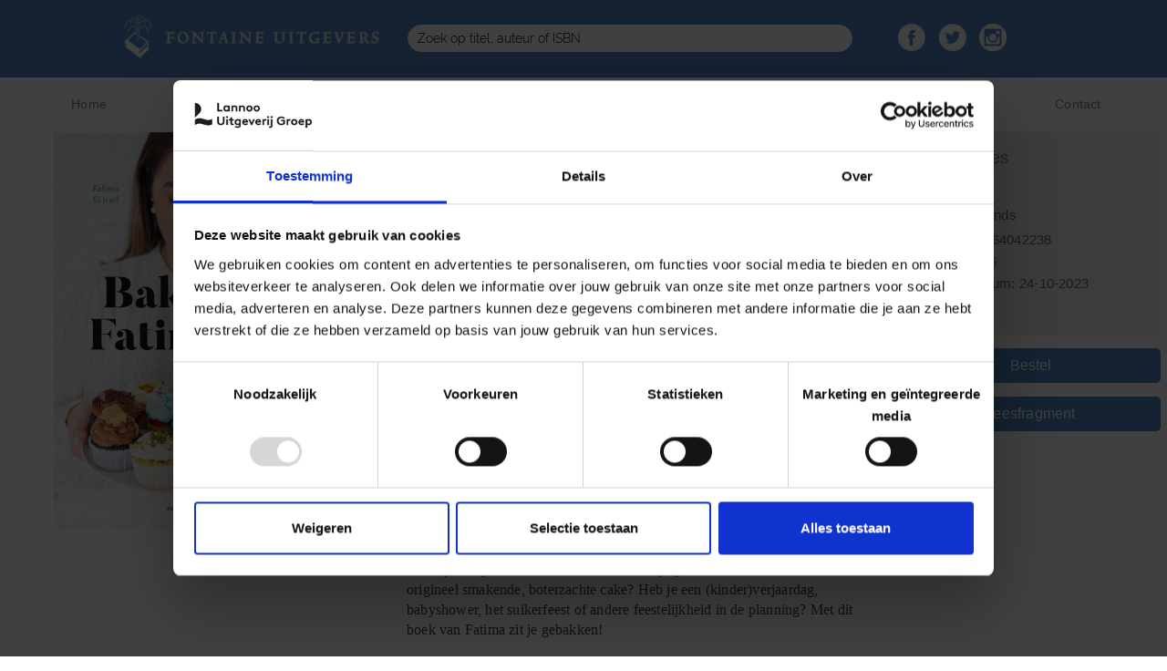

--- FILE ---
content_type: text/html; charset=utf-8
request_url: https://fontaineuitgevers.nl/producten/bakken-met-fatima-9789464042238
body_size: 10753
content:
<!DOCTYPE html PUBLIC "-//W3C//DTD XHTML+RDFa 1.0//EN"
  "http://www.w3.org/MarkUp/DTD/xhtml-rdfa-1.dtd">
<html xmlns="http://www.w3.org/1999/xhtml" xml:lang="en" version="XHTML+RDFa 1.0" dir="ltr" prefix="og: http://ogp.me/ns# article: http://ogp.me/ns/article# book: http://ogp.me/ns/book# profile: http://ogp.me/ns/profile# video: http://ogp.me/ns/video# product: http://ogp.me/ns/product# content: http://purl.org/rss/1.0/modules/content/ dc: http://purl.org/dc/terms/ foaf: http://xmlns.com/foaf/0.1/ rdfs: http://www.w3.org/2000/01/rdf-schema# sioc: http://rdfs.org/sioc/ns# sioct: http://rdfs.org/sioc/types# skos: http://www.w3.org/2004/02/skos/core# xsd: http://www.w3.org/2001/XMLSchema#">

<head profile="http://www.w3.org/1999/xhtml/vocab">
  <!--[if IE]><![endif]-->
<script type="text/javascript"  id="Cookiebot" src="https://consent.cookiebot.com/uc.js" data-cbid="67e6e9c9-5291-4fbe-a016-a0e7e6878911" data-blockingmode="auto"></script>
<meta charset="utf-8" />
<link rel="apple-touch-icon" sizes="57x57" href="/sites/default/files/favicons/apple-icon-57x57.png"/>
<link rel="apple-touch-icon" sizes="60x60" href="/sites/default/files/favicons/apple-icon-60x60.png"/>
<link rel="apple-touch-icon" sizes="72x72" href="/sites/default/files/favicons/apple-icon-72x72.png"/>
<link rel="apple-touch-icon" sizes="76x76" href="/sites/default/files/favicons/apple-icon-76x76.png"/>
<link rel="apple-touch-icon" sizes="114x114" href="/sites/default/files/favicons/apple-icon-114x114.png"/>
<link rel="apple-touch-icon" sizes="120x120" href="/sites/default/files/favicons/apple-icon-120x120.png"/>
<link rel="apple-touch-icon" sizes="144x144" href="/sites/default/files/favicons/apple-icon-144x144.png"/>
<link rel="apple-touch-icon" sizes="152x152" href="/sites/default/files/favicons/apple-icon-152x152.png"/>
<link rel="apple-touch-icon" sizes="180x180" href="/sites/default/files/favicons/apple-icon-180x180.png"/>
<link rel="icon" type="image/png" sizes="192x192" href="/sites/default/files/favicons/android-icon-192x192.png"/>
<link rel="icon" type="image/png" sizes="32x32" href="/sites/default/files/favicons/favicon-32x32.png"/>
<link rel="icon" type="image/png" sizes="96x96" href="/sites/default/files/favicons/favicon-96x96.png"/>
<link rel="icon" type="image/png" sizes="16x16" href="/sites/default/files/favicons/favicon-16x16.png"/>
<link rel="manifest" href="/sites/default/files/favicons/manifest.json"/>
<link rel="mask-icon" href="/sites/default/files/favicons/safari-pinned-tab.svg" color="#5bbad5"/>
<meta name="msapplication-TileColor" content="#da532c"/>
<meta name="theme-color" content="#4f87c2"/>
<link rel="profile" href="http://www.w3.org/1999/xhtml/vocab" />
<meta name="HandheldFriendly" content="true" />
<meta name="MobileOptimized" content="width" />
<meta http-equiv="cleartype" content="on" />
<link rel="apple-touch-icon-precomposed" href="https://fontaineuitgevers.nl/sites/all/themes/contrib/omega/omega/apple-touch-icon-precomposed-114x114.png" sizes="114x114" />
<link rel="apple-touch-icon-precomposed" href="https://fontaineuitgevers.nl/sites/all/themes/contrib/omega/omega/apple-touch-icon-precomposed-144x144.png" sizes="144x144" />
<link rel="apple-touch-icon-precomposed" href="https://fontaineuitgevers.nl/sites/all/themes/contrib/omega/omega/apple-touch-icon-precomposed.png" />
<link rel="apple-touch-icon-precomposed" href="https://fontaineuitgevers.nl/sites/all/themes/contrib/omega/omega/apple-touch-icon-precomposed-72x72.png" sizes="72x72" />
<meta name="description" content="Paper life Uit de keuken van Fatima komen de prachtigste taarten, kleurrijke cupcakes en originele baksels als gebakken cake-donuts of een Ferrero-rolcake. Dit boek bevat de beste, foolproof bakrecepten voor taarten, cheesecakes, gewone cakes en cupcakes, koekjes, inclusief de handigste how-to&#039;s en recepten voor de allerbeste toppings. Met Fatima&#039;s tips heb je nooit meer" />
<meta name="keywords" content="Bakken met Fatima,9789464042238" />
<meta name="robots" content="follow, index" />
<meta name="viewport" content="width=device-width" />
<meta name="generator" content="Drupal 7 (https://www.drupal.org)" />
<link rel="canonical" href="https://fontaineuitgevers.nl/producten/bakken-met-fatima-9789464042238" />
<link rel="shortlink" href="https://fontaineuitgevers.nl/node/18787" />
<meta property="og:site_name" content="Fontaine Uitgevers" />
<meta property="og:type" content="product" />
<meta property="og:url" content="https://fontaineuitgevers.nl/producten/bakken-met-fatima-9789464042238" />
<meta property="og:title" content="Bakken met Fatima" />
<meta property="og:description" content="Uit de keuken van Fatima komen de prachtigste taarten, kleurrijke cupcakes en originele baksels als gebakken cake-donuts of een Ferrero-rolcake. Dit boek bevat de beste, foolproof bakrecepten voor taarten, cheesecakes, gewone cakes en cupcakes, koekjes, inclusief de handigste how-to&#039;s en recepten voor de allerbeste toppings. Met Fatima&#039;s tips heb je nooit meer geschifte botercrème en komen al je cakes heel uit de vorm. Zo bak je thuis de allerlekkerste chocoladecake, tres leches-cake met aardbeien, sinaasappelcurd- of brownie-oreokoekjes, en nog veel meer." />
<meta property="og:updated_time" content="2026-01-16T09:15:01+01:00" />
<meta property="article:published_time" content="2023-10-13T13:11:35+02:00" />
<meta property="article:modified_time" content="2026-01-16T09:15:01+01:00" />
  <title>Bakken met Fatima | 9789464042238 | Fontaine Uitgevers</title>
  <style>
@import url("/sites/all/themes/contrib/omega/omega/css/modules/system/system.base.css?stmc92");
@import url("/sites/all/themes/contrib/omega/omega/css/modules/system/system.menus.theme.css?stmc92");
@import url("/sites/all/themes/contrib/omega/omega/css/modules/system/system.messages.theme.css?stmc92");
@import url("/sites/all/themes/contrib/omega/omega/css/modules/system/system.theme.css?stmc92");
@import url("/sites/all/modules/collapsiblock/collapsiblock.css?stmc92");
@import url("/sites/all/modules/contrib/date/date_api/date.css?stmc92");
@import url("/sites/all/modules/contrib/date/date_popup/themes/datepicker.1.7.css?stmc92");
@import url("/sites/all/modules/custom/lea_carousel/libraries/jquery.slick/css/jquery.slick.css?stmc92");
@import url("/sites/all/modules/custom/lea_carousel/css/edit_node_form_manager.css?stmc92");
@import url("/sites/all/modules/custom/lea_content_item_cluster/css/lea_content_item_cluster.css?stmc92");
@import url("/sites/all/modules/custom/lea_line_content_item_cluster/css/lea_line_content_item_cluster.css?stmc92");
@import url("/sites/all/themes/contrib/omega/omega/css/modules/field/field.theme.css?stmc92");
@import url("/sites/all/modules/custom/lea_product_page/css/lea_product_page.css?stmc92");
@import url("/sites/all/modules/custom/lea_social_media/css/lea_social_media.css?stmc92");
@import url("/sites/all/modules/custom/lea_theme_blocks/css/lea_theme_blocks.css?stmc92");
@import url("/sites/all/modules/contrib/logintoboggan/logintoboggan.css?stmc92");
@import url("/modules/node/node.css?stmc92");
@import url("/sites/all/modules/reviews/css/reviews.css?stmc92");
@import url("/sites/all/modules/contrib/views/css/views.css?stmc92");
@import url("/sites/all/themes/contrib/omega/omega/css/modules/user/user.base.css?stmc92");
@import url("/sites/all/modules/cookiebot/css/cookiebot.css?stmc92");
@import url("/sites/all/modules/contrib/ckeditor/css/ckeditor.css?stmc92");
@import url("/sites/all/themes/contrib/omega/omega/css/modules/user/user.theme.css?stmc92");
</style>
<style>
@import url("/sites/all/modules/contrib/colorbox/styles/default/colorbox_style.css?stmc92");
@import url("/sites/all/modules/contrib/ctools/css/ctools.css?stmc92");
@import url("/sites/all/modules/contrib/library/library.css?stmc92");
@import url("/sites/all/modules/contrib/panels/css/panels.css?stmc92");
@import url("/sites/all/modules/custom/lea_panels/plugins/layouts/lea_panel_multiple_middle_layout/lea_panel_multiple_middle_layout.css?stmc92");
@import url("/sites/all/modules/contrib/ds/layouts/ds_2col/ds_2col.css?stmc92");
@import url("/sites/all/modules/contrib/panels/plugins/layouts/onecol/onecol.css?stmc92");
@import url("/sites/all/modules/addtoany/addtoany.css?stmc92");
@import url("/sites/all/modules/gd_infinite_scroll/css/gd_infinite_scroll.css?stmc92");
</style>
<style>
@import url("/sites/all/themes/custom/lea_theme/css/lea-theme.normalize.css?stmc92");
@import url("/sites/all/themes/custom/lea_theme/css/lea-theme.hacks.css?stmc92");
@import url("/sites/all/themes/custom/lea_theme/css/lea-theme.styles.css?stmc92");
@import url("/sites/all/themes/custom/lea_theme/libraries/mmenu/css/jquery.mmenu.all.css?stmc92");
@import url("/sites/all/themes/custom/lea_shop/css/lea-shop.normalize.css?stmc92");
@import url("/sites/all/themes/custom/lea_shop/css/lea-shop.hacks.css?stmc92");
@import url("/sites/all/themes/custom/lea_shop/css/lea-shop.styles.css?stmc92");
@import url("/sites/all/themes/custom/paperlife/css/paperlife.normalize.css?stmc92");
@import url("/sites/all/themes/custom/paperlife/css/paperlife.hacks.css?stmc92");
@import url("/sites/all/themes/custom/paperlife/css/paperlife.styles.css?stmc92");
</style>

<!--[if lte IE 8]>
<style>
@import url("/sites/all/themes/custom/lea_theme/css/lea-theme.no-query.css?stmc92");
@import url("/sites/all/themes/custom/lea_shop/css/lea-shop.no-query.css?stmc92");
@import url("/sites/all/themes/custom/paperlife/css/paperlife.no-query.css?stmc92");
</style>
<![endif]-->
  <script type="text/javascript" src="/sites/all/modules/contrib/jquery_update/replace/jquery/1.8/jquery.min.js?v=1.8.3"></script>
<script type="text/javascript" src="/misc/jquery-extend-3.4.0.js?v=1.8.3"></script>
<script type="text/javascript" src="/misc/jquery-html-prefilter-3.5.0-backport.js?v=1.8.3"></script>
<script type="text/javascript" src="/misc/jquery.once.js?v=1.2"></script>
<script type="text/javascript" src="/misc/drupal.js?stmc92"></script>
<script type="text/javascript" src="/sites/all/themes/contrib/omega/omega/js/no-js.js?stmc92"></script>
<script type="text/javascript" src="/sites/all/modules/contrib/jquery_update/replace/ui/external/jquery.cookie.js?v=67fb34f6a866c40d0570"></script>
<script type="text/javascript" src="/sites/all/modules/contrib/jquery_update/replace/jquery.form/4/jquery.form.min.js?v=4.2.1"></script>
<script type="text/javascript" src="/misc/form-single-submit.js?v=7.103"></script>
<script type="text/javascript" src="/misc/ajax.js?v=7.103"></script>
<script type="text/javascript" src="/sites/all/modules/contrib/jquery_update/js/jquery_update.js?v=0.0.1"></script>
<script type="text/javascript" src="/sites/all/modules/collapsiblock/collapsiblock.js?stmc92"></script>
<script type="text/javascript" src="/sites/all/modules/custom/lea_carousel/libraries/jquery.slick/js/jquery.slick.js?stmc92"></script>
<script type="text/javascript" src="/sites/all/modules/custom/lea_carousel/js/carousel.js?stmc92"></script>
<script type="text/javascript" src="/sites/all/modules/custom/lea_categories_manager/js/lea_categories_manager_blocks.js?stmc92"></script>
<script type="text/javascript" src="/sites/all/modules/custom/lea_theme_blocks/js/lea_theme_blocks.js?stmc92"></script>
<script type="text/javascript" src="/sites/all/libraries/colorbox/jquery.colorbox-min.js?stmc92"></script>
<script type="text/javascript" src="/sites/all/modules/contrib/colorbox/js/colorbox.js?stmc92"></script>
<script type="text/javascript" src="/sites/all/modules/contrib/colorbox/styles/default/colorbox_style.js?stmc92"></script>
<script type="text/javascript" src="/sites/all/modules/contrib/colorbox/js/colorbox_load.js?stmc92"></script>
<script type="text/javascript" src="/sites/all/modules/contrib/views/js/base.js?stmc92"></script>
<script type="text/javascript" src="/misc/progress.js?v=7.103"></script>
<script type="text/javascript" src="/sites/all/modules/contrib/views/js/ajax_view.js?stmc92"></script>
<script type="text/javascript" src="/sites/all/modules/custom/lea_panels/plugins/layouts/lea_panel_multiple_middle_layout/lea_panel_multiple_middle_layout.js?stmc92"></script>
<script type="text/javascript" src="/sites/all/modules/cookiebot/js/cookiebot.js?stmc92"></script>
<script type="text/javascript">
<!--//--><![CDATA[//><!--
window.a2a_config=window.a2a_config||{};window.da2a={done:false,html_done:false,script_ready:false,script_load:function(){var a=document.createElement('script'),s=document.getElementsByTagName('script')[0];a.type='text/javascript';a.async=true;a.src='https://static.addtoany.com/menu/page.js';s.parentNode.insertBefore(a,s);da2a.script_load=function(){};},script_onready:function(){da2a.script_ready=true;if(da2a.html_done)da2a.init();},init:function(){for(var i=0,el,target,targets=da2a.targets,length=targets.length;i<length;i++){el=document.getElementById('da2a_'+(i+1));target=targets[i];a2a_config.linkname=target.title;a2a_config.linkurl=target.url;if(el){a2a.init('page',{target:el});el.id='';}da2a.done=true;}da2a.targets=[];}};(function ($){Drupal.behaviors.addToAny = {attach: function (context, settings) {if (context !== document && window.da2a) {if(da2a.script_ready)a2a.init_all();da2a.script_load();}}}})(jQuery);a2a_config.callbacks=a2a_config.callbacks||[];a2a_config.callbacks.push({ready:da2a.script_onready});a2a_config.overlays=a2a_config.overlays||[];a2a_config.templates=a2a_config.templates||{};
//--><!]]>
</script>
<script type="text/javascript" src="/sites/all/modules/gd_infinite_scroll/js/gd_infinite_scroll.js?stmc92"></script>
<script type="text/javascript" src="/sites/all/themes/custom/lea_theme/js/lea-theme.behaviors.js?stmc92"></script>
<script type="text/javascript" src="/sites/all/themes/custom/lea_theme/libraries/Modernizr/Modernizr.js?stmc92"></script>
<script type="text/javascript" src="/sites/all/themes/custom/lea_theme/libraries/columnizer/src/jquery.columnizer.js?stmc92"></script>
<script type="text/javascript" src="/sites/all/themes/custom/lea_theme/libraries/mmenu/js/jquery.mmenu.min.all.js?stmc92"></script>
<script type="text/javascript" src="/sites/all/themes/custom/lea_shop/js/lea-shop.plugins.js?stmc92"></script>
<script type="text/javascript" src="/sites/all/themes/custom/lea_shop/js/lea-shop.behaviors.js?stmc92"></script>
<script type="text/javascript" src="/sites/all/themes/custom/paperlife/js/paperlife.behaviors.js?stmc92"></script>
<script type="text/javascript" src="/sites/default/files/js_injector/js_injector_2.js?stmc92"></script>
<script type="text/javascript" src="/sites/default/files/js_injector/js_injector_3.js?stmc92"></script>
<script type="text/javascript">
<!--//--><![CDATA[//><!--
jQuery.extend(Drupal.settings, {"basePath":"\/","pathPrefix":"","setHasJsCookie":0,"ajaxPageState":{"theme":"paperlife","theme_token":"k2Wq9zKqZJeNY9xf9_GTa-jC6lcnsjJPvSTNfQiTIOo","jquery_version":"1.8","css":{"sites\/all\/themes\/contrib\/omega\/omega\/css\/modules\/system\/system.base.css":1,"sites\/all\/themes\/contrib\/omega\/omega\/css\/modules\/system\/system.menus.theme.css":1,"sites\/all\/themes\/contrib\/omega\/omega\/css\/modules\/system\/system.messages.theme.css":1,"sites\/all\/themes\/contrib\/omega\/omega\/css\/modules\/system\/system.theme.css":1,"sites\/all\/modules\/collapsiblock\/collapsiblock.css":1,"sites\/all\/modules\/contrib\/date\/date_api\/date.css":1,"sites\/all\/modules\/contrib\/date\/date_popup\/themes\/datepicker.1.7.css":1,"sites\/all\/modules\/custom\/lea_carousel\/libraries\/jquery.slick\/css\/jquery.slick.css":1,"sites\/all\/modules\/custom\/lea_carousel\/css\/edit_node_form_manager.css":1,"sites\/all\/modules\/custom\/lea_content_item_cluster\/css\/lea_content_item_cluster.css":1,"sites\/all\/modules\/custom\/lea_line_content_item_cluster\/css\/lea_line_content_item_cluster.css":1,"sites\/all\/themes\/contrib\/omega\/omega\/css\/modules\/field\/field.theme.css":1,"sites\/all\/modules\/custom\/lea_product_page\/css\/lea_product_page.css":1,"sites\/all\/modules\/custom\/lea_social_media\/css\/lea_social_media.css":1,"sites\/all\/modules\/custom\/lea_theme_blocks\/css\/lea_theme_blocks.css":1,"sites\/all\/modules\/contrib\/logintoboggan\/logintoboggan.css":1,"modules\/node\/node.css":1,"sites\/all\/modules\/reviews\/css\/reviews.css":1,"sites\/all\/modules\/contrib\/views\/css\/views.css":1,"sites\/all\/themes\/contrib\/omega\/omega\/css\/modules\/user\/user.base.css":1,"sites\/all\/modules\/cookiebot\/css\/cookiebot.css":1,"sites\/all\/modules\/contrib\/ckeditor\/css\/ckeditor.css":1,"sites\/all\/themes\/contrib\/omega\/omega\/css\/modules\/user\/user.theme.css":1,"sites\/all\/modules\/contrib\/colorbox\/styles\/default\/colorbox_style.css":1,"sites\/all\/modules\/contrib\/ctools\/css\/ctools.css":1,"sites\/all\/modules\/contrib\/library\/library.css":1,"sites\/all\/modules\/contrib\/panels\/css\/panels.css":1,"sites\/all\/modules\/custom\/lea_panels\/plugins\/layouts\/lea_panel_multiple_middle_layout\/lea_panel_multiple_middle_layout.css":1,"sites\/all\/modules\/contrib\/ds\/layouts\/ds_2col\/ds_2col.css":1,"sites\/all\/modules\/contrib\/panels\/plugins\/layouts\/onecol\/onecol.css":1,"sites\/all\/modules\/addtoany\/addtoany.css":1,"sites\/all\/modules\/gd_infinite_scroll\/css\/gd_infinite_scroll.css":1,"sites\/all\/themes\/custom\/lea_theme\/css\/lea-theme.normalize.css":1,"sites\/all\/themes\/custom\/lea_theme\/css\/lea-theme.hacks.css":1,"sites\/all\/themes\/custom\/lea_theme\/css\/lea-theme.styles.css":1,"sites\/all\/themes\/custom\/lea_theme\/libraries\/mmenu\/css\/jquery.mmenu.all.css":1,"sites\/all\/themes\/custom\/lea_shop\/css\/lea-shop.normalize.css":1,"sites\/all\/themes\/custom\/lea_shop\/css\/lea-shop.hacks.css":1,"sites\/all\/themes\/custom\/lea_shop\/css\/lea-shop.styles.css":1,"sites\/all\/themes\/custom\/paperlife\/css\/paperlife.normalize.css":1,"sites\/all\/themes\/custom\/paperlife\/css\/paperlife.hacks.css":1,"sites\/all\/themes\/custom\/paperlife\/css\/paperlife.styles.css":1,"sites\/all\/themes\/custom\/paperlife\/css\/paperlife.custom.css":1,"sites\/all\/themes\/custom\/lea_theme\/css\/lea-theme.no-query.css":1,"sites\/all\/themes\/custom\/lea_shop\/css\/lea-shop.no-query.css":1,"sites\/all\/themes\/custom\/paperlife\/css\/paperlife.no-query.css":1},"js":{"sites\/all\/modules\/contrib\/jquery_update\/replace\/jquery\/1.8\/jquery.min.js":1,"misc\/jquery-extend-3.4.0.js":1,"misc\/jquery-html-prefilter-3.5.0-backport.js":1,"misc\/jquery.once.js":1,"misc\/drupal.js":1,"sites\/all\/themes\/contrib\/omega\/omega\/js\/no-js.js":1,"sites\/all\/modules\/contrib\/jquery_update\/replace\/ui\/external\/jquery.cookie.js":1,"sites\/all\/modules\/contrib\/jquery_update\/replace\/jquery.form\/4\/jquery.form.min.js":1,"misc\/form-single-submit.js":1,"misc\/ajax.js":1,"sites\/all\/modules\/contrib\/jquery_update\/js\/jquery_update.js":1,"sites\/all\/modules\/collapsiblock\/collapsiblock.js":1,"sites\/all\/modules\/custom\/lea_carousel\/libraries\/jquery.slick\/js\/jquery.slick.js":1,"sites\/all\/modules\/custom\/lea_carousel\/js\/carousel.js":1,"sites\/all\/modules\/custom\/lea_categories_manager\/js\/lea_categories_manager_blocks.js":1,"sites\/all\/modules\/custom\/lea_theme_blocks\/js\/lea_theme_blocks.js":1,"sites\/all\/libraries\/colorbox\/jquery.colorbox-min.js":1,"sites\/all\/modules\/contrib\/colorbox\/js\/colorbox.js":1,"sites\/all\/modules\/contrib\/colorbox\/styles\/default\/colorbox_style.js":1,"sites\/all\/modules\/contrib\/colorbox\/js\/colorbox_load.js":1,"sites\/all\/modules\/contrib\/views\/js\/base.js":1,"misc\/progress.js":1,"sites\/all\/modules\/contrib\/views\/js\/ajax_view.js":1,"sites\/all\/modules\/custom\/lea_panels\/plugins\/layouts\/lea_panel_multiple_middle_layout\/lea_panel_multiple_middle_layout.js":1,"sites\/all\/modules\/cookiebot\/js\/cookiebot.js":1,"sites\/all\/modules\/gd_infinite_scroll\/js\/gd_infinite_scroll.js":1,"sites\/all\/themes\/custom\/lea_theme\/js\/lea-theme.behaviors.js":1,"sites\/all\/themes\/custom\/lea_theme\/libraries\/Modernizr\/Modernizr.js":1,"sites\/all\/themes\/custom\/lea_theme\/libraries\/columnizer\/src\/jquery.columnizer.js":1,"sites\/all\/themes\/custom\/lea_theme\/libraries\/mmenu\/js\/jquery.mmenu.min.all.js":1,"sites\/all\/themes\/custom\/lea_shop\/js\/lea-shop.plugins.js":1,"sites\/all\/themes\/custom\/lea_shop\/js\/lea-shop.behaviors.js":1,"sites\/all\/themes\/custom\/paperlife\/js\/paperlife.behaviors.js":1,"sites\/default\/files\/js_injector\/js_injector_2.js":1,"sites\/default\/files\/js_injector\/js_injector_3.js":1}},"collapsiblock":{"blocks":{"block-block-31":"1","block-block-32":"1","block-block-25":"1","block-block-36":"1","block-block-34":"1","block-block-35":"1","block-block-27":"1","block-block-26":"1","block-block-37":"1","block-md-slider-md-slider-5b44c5a6d8e6f":"1","block-views-in-the-picture-block-1":"1","block-facetapi-mBBP1lxvVX4tqGIJvBwQBfEWMuItwNUD":"1","block-block-38":"1","block-facetapi-N33B1EaWjkvfRJtbk5bv7Cumhf0cJOTB":"1","block-blockgroup-filters":"1","block-block-33":"1","block-block-10":"1","block-block-24":"1","block-social-media-links-social-media-links":"1","block-block-14":"1","block-block-12":"1","block-block-21":"1","block-block-39":"1","block-block-15":"1","block-block-16":"1","block-block-30":"1","block-facetapi-TnFYCDWxdP2wLuqW4EIDe7TeRMeguwnw":"1","block-md-slider-md-slider-5a7a210292888":"1","block-block-11":"1","block-block-13":"1","block-block-23":"1","block-views-in-the-picture-block":"1","block-facetapi-gruoHw2Ya38gE5D2eoCMwsx0IlNlq187":"1","block-block-40":"1","block-simple-instagram-feed-simple-instagram-block":"1","block-menu-menu-main-menu-spectrum-lifestyl":"1","block-views--exp-zoeken-page":"1","block-block-41":"1","block-block-42":"1","block-block-43":"1","block-block-44":"1"},"default_state":1,"slide_type":1,"slide_speed":200,"block_title":":header:first","block":"div.block","block_content":"div.content"},"colorbox":{"opacity":"0.85","current":"{current} of {total}","previous":"\u00ab Prev","next":"Next \u00bb","close":"Close","maxWidth":"98%","maxHeight":"98%","fixed":true,"mobiledetect":true,"mobiledevicewidth":"480px","file_public_path":"\/sites\/default\/files","specificPagesDefaultValue":"admin*\nimagebrowser*\nimg_assist*\nimce*\nnode\/add\/*\nnode\/*\/edit\nprint\/*\nprintpdf\/*\nsystem\/ajax\nsystem\/ajax\/*"},"jcarousel":{"ajaxPath":"\/jcarousel\/ajax\/views"},"simple_instagram_feed":{"instagram_username":"paperlife.nl","instagram_display_profile":0,"instagram_display_biography":0,"instagram_items":"4","instagram_items_per_row_type":1,"instagram_items_per_row_default":5,"instagram_items_per_row_l_720":2,"instagram_items_per_row_l_960":2,"instagram_items_per_row_h_960":4,"instagram_styling":"true","instagram_captions":0,"instagram_image_size":"640","instagram_lazy_load":0},"views":{"ajax_path":"\/views\/ajax","ajaxViews":{"views_dom_id:9c9bf6ba3801a807dd52b2b02139f885":{"view_name":"auteurs","view_display_id":"block_2","view_args":"Fatima El Irari","view_path":"node\/18787","view_base_path":"auteur-filter","view_dom_id":"9c9bf6ba3801a807dd52b2b02139f885","pager_element":0}}},"urlIsAjaxTrusted":{"\/views\/ajax":true,"\/zoeken":true},"better_exposed_filters":{"views":{"auteurs":{"displays":{"block_2":{"filters":[]}}},"boeken_bij_auteur_park":{"displays":{"block":{"filters":[]},"block_3":{"filters":[]},"block_2":{"filters":[]},"block_1":{"filters":[]}}},"productvelden":{"displays":{"block_1":{"filters":[]},"block_2":{"filters":[]}}},"prijs":{"displays":{"block":{"filters":[]}}},"andere_uitvoering":{"displays":{"block_2":{"filters":[]},"block_1":{"filters":[]},"block":{"filters":[]},"block_3":{"filters":[]}}}}},"cookiebot":{"message_placeholder_cookieconsent_optout_marketing_show":false,"message_placeholder_cookieconsent_optout_marketing":"\u003Cdiv class=\u0022cookiebot cookieconsent-optout-marketing\u0022\u003E\r\n\t\u003Cdiv class=\u0022cookieconsent-optout-marketing__inner\u0022\u003E\r\n\t\t\u003Cp\u003EPlease \u003Ca class=\u0022cookieconsent-optout-marketing__cookiebot-renew\u0022 href=\u0022!cookiebot_renew\u0022\u003Eaccept marketing-cookies\u003C\/a\u003E to view this embedded content from \u003Ca class=\u0022cookieconsent-optout-marketing__from-src-url\u0022 href=\u0022!cookiebot_from_src_url\u0022 target=\u0022_blank\u0022\u003E!cookiebot_from_src_url\u003C\/a\u003E\u003C\/p\u003E\n\t\u003C\/div\u003E\r\n\u003C\/div\u003E\r\n"},"gd_infinite_scroll":{"1":{"img_path":"https:\/\/fontaineuitgevers.nl\/sites\/all\/modules\/gd_infinite_scroll\/images\/ajax-loader.gif","name":"ook_in_deze_reeks_more","pager_selector":"ul.pager","next_selector":"li.pager__item--next a:first","content_selector":".view-books-selection .view-content:not(.view-header .view-content, .view-footer .view-content, .view-content .view-content)","items_selector":".views-row:not(.views-row .views-row)","load_more":1,"load_more_markup":"\u003Cbutton class=\u0022load-more\u0022\u003ELoad more\u003C\/button\u003E","ajax_pager":0,"database_override":true,"url":"producten\/*"}}});
//--><!]]>
</script>
  <meta name="referrer" content="always">
<!-- Google Tag Manager -->
<script>(function(w,d,s,l,i){w[l]=w[l]||[];w[l].push({'gtm.start':
new Date().getTime(),event:'gtm.js'});var f=d.getElementsByTagName(s)[0],
j=d.createElement(s),dl=l!='dataLayer'?'&l='+l:'';j.async=true;j.src=
'https://www.googletagmanager.com/gtm.js?id='+i+dl;f.parentNode.insertBefore(j,f);
})(window,document,'script','dataLayer','GTM-MGJ7VMC');</script>
<!-- End Google Tag Manager -->
<!-- Facebook Pixel Code -->
<!-- End Facebook Pixel Code -->
</head>
<body class="html not-front not-logged-in page-node page-node- page-node-18787 node-type-product domain-fontaineuitgevers-nl i18n-en section-producten"  class="html not-front not-logged-in page-node page-node- page-node-18787 node-type-product domain-fontaineuitgevers-nl i18n-en section-producten">
<!-- Google Tag Manager (noscript) -->
<noscript><iframe src="https://www.googletagmanager.com/ns.html?id=GTM-MGJ7VMC"
height="0" width="0" style="display:none;visibility:hidden"></iframe></noscript>
<!-- End Google Tag Manager (noscript) -->
  <div id="skip-link">
    <a href="#main-content" class="element-invisible element-focusable">Skip to main content</a>
  </div>
    <div   id="l-page-content">
  <header class="l-header" role="banner">

    <div class="l-header-wrapper l-wrapper">
        <div class="l-header_left l-wrapper-left " >  <div class="l-region l-region--header-left">
    <div id="block-block-11" class="block block--block block--block-11">
        <div class="block__content">
    <a href="https://fontaineuitgevers.nl">
<div class="logo-header"><img src="https://fontaineuitgevers.nl/sites/all/themes/custom/paperlife/images/header/logo.png" /></div>
</a>  </div>
</div>
  </div>
</div>
        <div class="l-header l-wrapper-middle">  <div class="l-region l-region--header">
    <div id="block-views-exp-zoeken-page" class="block block--views block--views-exp-zoeken-page">
        <div class="block__content">
    <form class="views-exposed-form-zoeken-page" action="/zoeken" method="get" id="views-exposed-form-zoeken-page" accept-charset="UTF-8"><div><div class="views-exposed-form">
  <div class="views-exposed-widgets clearfix">
          <div id="edit-fulltext-wrapper" class="views-exposed-widget views-widget-filter-search_api_views_fulltext">
                        <div class="views-widget">
          <div class="form-item form-type-textfield form-item-fulltext">
 <input placeholder="Zoek op titel, auteur of ISBN" type="text" id="edit-fulltext" name="fulltext" value="" size="30" maxlength="128" class="form-text" />
</div>
        </div>
              </div>
                    <div class="views-exposed-widget views-submit-button">
      <input type="submit" id="edit-submit-zoeken" value="Apply" class="form-submit" />    </div>
      </div>
</div>
</div></form>  </div>
</div>
  </div>
</div>
        <div class="l-header_right l-wrapper-right " >  <div class="l-region l-region--header-right">
    <div id="block-block-43" class="block block--block block--block-43">
        <div class="block__content">
    <div class="block_social_media"> 
  <div class="block_social_media_content">
    <a href="https://www.facebook.com/fontaineuitgevers" target="_blank"><img src="https://fontaineuitgevers.nl/sites/all/themes/custom/paperlife/images/social_medias/facebook_diap.png"></a>
    <a href="https://twitter.com/fontaine_uitg" target="_blank"><img src="https://fontaineuitgevers.nl/sites/all/themes/custom/paperlife/images/social_medias/twitter_diap.png"></a>
    <a href="https://www.instagram.com/fontaineuitgevers/" target="_blank"><img src="https://fontaineuitgevers.nl/sites/all/themes/custom/paperlife/images/social_medias/instagram_diap.png"></a>    
  </div>
</div>  </div>
</div>
  </div>
</div>
    </div>
    
        <div class="l-navigation">
        <label class="root-navigation-mobile-button" for="root-navigation-mobile-check">Menu</label>
        <input type="checkbox" id="root-navigation-mobile-check" />
        
          <div class="l-region l-region--navigation">
    <nav id="block-menu-menu-main-menu-spectrum-lifestyl" role="navigation" class="block block--menu block--menu-menu-main-menu-spectrum-lifestyl">
      
  <ul class="menu"><li class="first leaf menu-item"><div class="menu-item-wrapper first-level"><a href="/fontaineuitgevers" class="menu-item-link">Home</a></div></li><li class="leaf menu-item"><div class="menu-item-wrapper first-level"><a href="/nieuws" class="menu-item-link">Nieuws</a></div></li><li class="leaf menu-item"><div class="menu-item-wrapper first-level"><a href="/auteurs" class="menu-item-link">Auteurs</a></div></li><li class="leaf menu-item"><div class="menu-item-wrapper first-level"><a href="/boeken" class="menu-item-link">Boeken</a></div></li><li class="leaf menu-item"><div class="menu-item-wrapper first-level"><a href="/catalogus" class="menu-item-link">Catalogus</a></div></li><li class="leaf menu-item"><div class="menu-item-wrapper first-level"><a href="/luisterboeken" class="menu-item-link">Luisterboeken</a></div></li><li class="last leaf menu-item"><div class="menu-item-wrapper first-level"><a href="/contact" class="menu-item-link">Contact</a></div></li></ul></nav>
  </div>
</div>
        
    <div class="l-branding-wrapper l-wrapper">
        <div class="l-branding_left l-wrapper-left empty"></div>
        <div class="l-branding l-wrapper-middle"></div>
        <div class="l-branding_right l-wrapper-right empty"></div>
    </div>
    
  </header>
  <div class="l-highlighted-wrapper l-wrapper">
        <div class="l-highlighted_left l-wrapper-left empty"></div>
        <div class="l-highlighted l-wrapper-middle"></div>
        <div class="l-highlighted_right l-wrapper-right empty"></div>
  </div>
  <div class="l-main l-wrapper">
    <div class="l-sidebar_first l-wrapper-left empty"></div>
    <div class="l-content l-wrapper-middle" role="main">
       <!--<h2 class="element-invisible">You are here</h2><ul class="breadcrumb"><li><a href="/">Home</a></li></ul>-->
      <a id="main-content"></a>
                    <h1 class="page-title">Bakken met Fatima</h1>
                                          
            <div class="panelizer-view-mode node node-full node-product node-18787">
        <div class="lea_panel_multiple_middle_layout" >

    <header>
    
            </header>
    <div class="l-wrapper">
                <div class="l-wrapper-left "><div class="panel-pane pane-entity-field pane-node-field-product-cover product_cover_sidebar"   class="panel-pane pane-entity-field pane-node-field-product-cover product_cover_sidebar">
  
      
  
  <div class="pane-content">
    <div class="field field--name-field-product-cover field--type-image field--label-hidden"><div class="field__items"><div class="field__item even"><a href="https://fontaineuitgevers.nl/sites/default/files/covers/9789464042238.jpg" title="Bakken met Fatima" class="colorbox" data-colorbox-gallery="gallery-node-18787-kEizlMlR6hk" data-cbox-img-attrs="{&quot;title&quot;: &quot;&quot;, &quot;alt&quot;: &quot;&quot;}"><img typeof="foaf:Image" src="https://fontaineuitgevers.nl/sites/default/files/covers/9789464042238.jpg" width="566" height="800" alt="" title="" /></a></div></div></div>  </div>

  
  </div>
</div>
                <div class="l-wrapper-middle lea_panel_multiple_wrapper-middle">
                        <div class="split-action panels-ipe-placeholder empty"></div>
            <div class="l-wrapper-middle-wrapper l-wrapper">
                                    <div class="l-wrapper-middle-left ">
                    <div class="panel-pane pane-views pane-boeken-bij-auteur-park"  id="productauteursnamen"  id="productauteursnamen" class="panel-pane pane-views pane-boeken-bij-auteur-park">
  
      
  
  <div class="pane-content">
    <div class="view view-boeken-bij-auteur-park view-id-boeken_bij_auteur_park view-display-id-block_3 view-dom-id-57353746944c5ed7bff993a66198c76e">
        
  
  
      <div class="view-content">
      <div class="views-row views-row-1 views-row-odd views-row-first views-row-last">
          
          <div class="field field--name-field-producent-auteur field--type-text field--label-hidden"><div class="field__items"><div class="field__item even">Fatima El Irari</div></div></div>  </div>    </div>
  
  
  
  
  
  
</div>  </div>

  
  </div>
<div class="panel-pane pane-node-title"   class="panel-pane pane-node-title">
  
      
  
  <div class="pane-content">
    Bakken met Fatima  </div>

  
  </div>
<div class="panel-pane pane-entity-field pane-node-field-subtitle"   class="panel-pane pane-entity-field pane-node-field-subtitle">
  
      
  
  <div class="pane-content">
    <div class="field field--name-field-subtitle field--type-text field--label-hidden"><div class="field__items"><div class="field__item even">Feestelijke taarten, koekjes, cakes en cupcakes voor elke gelegenheid</div></div></div>  </div>

  
  </div>
<div class="panel-pane pane-views pane-boeken-bij-auteur-park"  id="serie-gegevens"  id="serie-gegevens" class="panel-pane pane-views pane-boeken-bij-auteur-park">
  
      
  
  <div class="pane-content">
    <div class="view view-boeken-bij-auteur-park view-id-boeken_bij_auteur_park view-display-id-block_2 view-dom-id-e9c68bf836b71171ee69d09edb0ecb32">
        
  
  
      <div class="view-content">
      <div>
        </div>    </div>
  
  
  
  
  
  
</div>  </div>

  
  </div>
<div class="panel-pane pane-entity-field pane-node-body"   class="panel-pane pane-entity-field pane-node-body">
  
      
  
  <div class="pane-content">
    <div class="field field--name-body field--type-text-with-summary field--label-hidden"><div class="field__items"><div class="field__item even" property="content:encoded"><p>Uit de keuken van Fatima komen de prachtigste taarten, kleurrijke cupcakes en originele baksels als gebakken cake-donuts of een Ferrero-rolcake. Dit boek bevat de beste, foolproof bakrecepten voor taarten, cheesecakes, gewone cakes en cupcakes, koekjes, inclusief de handigste how-to's en recepten voor de allerbeste toppings. Met Fatima's tips heb je nooit meer geschifte botercrème en komen al je cakes heel uit de vorm. Zo bak je thuis de allerlekkerste chocoladecake, tres leches-cake met aardbeien, sinaasappelcurd- of brownie-oreokoekjes, en nog veel meer. </p>
<p><b>- spectaculaire showstoppers, vrolijke traktaties en slimme lekkernijen voor onverwacht bezoek</b><br /><b>-  25 taartrecepten, meer dan 20 (cup)cakerecepten en zo'n 20 recepten voor koekjes en ander klein gebak</b><br /><b>- met tips voor de perfecte afwerking</b></p>
<p>Wil jij thuis ook eens een perfecte taart maken voor een verjaardag, romige, kleurrijke cupcakes bakken als traktatie of je gasten verrassen met een origineel smakende, boterzachte cake?  Heb je een (kinder)verjaardag, babyshower, het suikerfeest of andere feestelijkheid in de planning? Met dit boek van Fatima zit je gebakken!</p>
<p><b>Meer dan 40.000 verkochte exemplaren!</b><br />Fatima maakte eerder twee succesvolle kookboeken (meer dan 40.000 verkochte exemplaren) en laat op haar website en Instagram aan haar vele volgers zien dat koken en bakken niet moeilijk hoeven te zijn.  Ze staat bekend om haar heldere stap-voor-stap uitleg en was winnaar van de Kookboek van het Jaar-verkiezing (Publieksprijs 2021).</p>
</div></div></div>  </div>

  
  </div>
                    </div>
                                
                                    <div class="l-wrapper-middle-right empty"></div>
                            </div>
                        <div class="split-action panels-ipe-placeholder empty"></div>
            <div class="l-wrapper-middle-wrapper l-wrapper">
                                    <div class="l-wrapper-middle-left empty"></div>
                                
                                    <div class="l-wrapper-middle-right empty"></div>
                            </div>
                        <div class="split-action panels-ipe-placeholder empty"></div>
            <div class="l-wrapper-middle-wrapper l-wrapper">
                                    <div class="l-wrapper-middle-left empty"></div>
                                
                                    <div class="l-wrapper-middle-right empty"></div>
                            </div>
                        <div class="split-action panels-ipe-placeholder empty"></div>
            <div class="l-wrapper-middle-wrapper l-wrapper">
                                    <div class="l-wrapper-middle-left empty"></div>
                                
                                    <div class="l-wrapper-middle-right empty"></div>
                            </div>
                        <div class="split-action panels-ipe-placeholder empty"></div>
            <div class="l-wrapper-middle-wrapper l-wrapper">
                                    <div class="l-wrapper-middle-left empty"></div>
                                
                                    <div class="l-wrapper-middle-right empty"></div>
                            </div>
                        <div class="split-action panels-ipe-placeholder empty"></div>
            <div class="l-wrapper-middle-wrapper l-wrapper">
                                    <div class="l-wrapper-middle-left empty"></div>
                                
                                    <div class="l-wrapper-middle-right empty"></div>
                            </div>
                        <div class="split-action panels-ipe-placeholder empty"></div>
            <div class="l-wrapper-middle-wrapper l-wrapper">
                                    <div class="l-wrapper-middle-left empty"></div>
                                
                                    <div class="l-wrapper-middle-right empty"></div>
                            </div>
                    </div>
                <div class="l-wrapper-right "><div class="panel-pane pane-entity-field pane-node-field-uitvoering productinfo"  id="specificaties"  id="specificaties" class="panel-pane pane-entity-field pane-node-field-uitvoering productinfo">
  
            <h2 class="pane-title">Specificaties</h2>
        
  
  <div class="pane-content">
    <div class="field field--name-field-uitvoering field--type-text field--label-hidden"><div class="field__items"><div class="field__item even">Gebonden</div></div></div>  </div>

  
  </div>
<div class="panel-pane pane-entity-field pane-node-field-language productinfo"  id="specificaties"  id="specificaties" class="panel-pane pane-entity-field pane-node-field-language productinfo">
  
      
  
  <div class="pane-content">
    <div class="field field--name-field-language field--type-text field--label-hidden"><div class="field__items"><div class="field__item even">Nederlands</div></div></div>  </div>

  
  </div>
<div class="panel-pane pane-views pane-boeken-bij-auteur-park productinfo"  id="specificaties"  id="specificaties" class="panel-pane pane-views pane-boeken-bij-auteur-park productinfo">
  
      
  
  <div class="pane-content">
    <div class="view view-boeken-bij-auteur-park view-id-boeken_bij_auteur_park view-display-id-block_1 view-dom-id-01b44c7899a5ab31930a2b25b3286287">
        
  
  
      <div class="view-content">
      <div class="views-row views-row-1 views-row-odd views-row-first views-row-last">
        </div>    </div>
  
  
  
  
  
  
</div>  </div>

  
  </div>
<div class="panel-pane pane-entity-field pane-node-field-ean productinfo"  id="specificaties"  id="specificaties" class="panel-pane pane-entity-field pane-node-field-ean productinfo">
  
      
  
  <div class="pane-content">
    <div class="field field--name-field-ean field--type-text field--label-hidden"><div class="field__items"><div class="field__item even">9789464042238</div></div></div>  </div>

  
  </div>
<div class="panel-pane pane-views pane-productvelden productinfo"  id="specificaties"  id="specificaties" class="panel-pane pane-views pane-productvelden productinfo">
  
      
  
  <div class="pane-content">
    <div class="view view-productvelden view-id-productvelden view-display-id-block_1 view-dom-id-3357d88a7a537881b342da21342d3d55">
        
  
  
      <div class="view-content">
      <div class="views-row views-row-1 views-row-odd views-row-first views-row-last">
          
          <div class="field field--name-field-number-of-pages field--type-text field--label-hidden"><div class="field__items"><div class="field__item even">176</div></div></div>  </div>    </div>
  
  
  
  
  
  
</div>  </div>

  
  </div>
<div class="panel-pane pane-entity-field pane-node-field-verschijningsdatum productinfo"  id="specificaties"  id="specificaties" class="panel-pane pane-entity-field pane-node-field-verschijningsdatum productinfo">
  
      
  
  <div class="pane-content">
    <div class="field field--name-field-verschijningsdatum field--type-datetime field--label-hidden"><div class="field__items"><div class="field__item even"><span class="date-display-single" property="dc:date" datatype="xsd:dateTime" content="2023-10-24T02:00:00+02:00">24-10-2023</span></div></div></div>  </div>

  
  </div>
<div class="panel-pane pane-views pane-prijs productinfo"  id="specificaties"  id="specificaties" class="panel-pane pane-views pane-prijs productinfo">
  
      
  
  <div class="pane-content">
    <div class="view view-prijs view-id-prijs view-display-id-block view-dom-id-59c5a24e0ed3a1facc1f8e702e5b486f">
        
  
  
      <div class="view-content">
      <div class="views-row views-row-1 views-row-odd views-row-first views-row-last">
          
          <div class="field field--name-commerce-price field--type-commerce-price field--label-hidden"><div class="field__items"><div class="field__item even">€ 23,99</div></div></div>  </div>    </div>
  
  
  
  
  
  
</div>  </div>

  
  </div>
<div class="panel-pane pane-dsc order_button_bottom"  id="park-bestel"  id="park-bestel" class="panel-pane pane-dsc order_button_bottom">
  
      
  
  <div class="pane-content">
    <div class="dropdown">
  <button class="dropbtn">Bestel</button>
  <div class="dropdown-content">      
   <table class="winkelknoppen">
    <tr>    
    <td class="Bol"><a class="retailer" href="https://partnerprogramma.bol.com/click/click?p=1&s=1206048&t=p&sec=books-nl&pid=9300000151899333&f=PDL&name=Bakken met Fatima&subid=Fontaine" target="_blank"><img src="https://fontaineuitgevers.nl/sites/all/themes/custom/paperlife/images/winkel/BOL_250.jpg"</a></td>  
    <td class="Boekhandel"><a class="retailer" href="https://www.google.nl/maps/search/boekhandel/" target="_blank"><img src="https://fontaineuitgevers.nl/sites/all/themes/custom/paperlife/images/winkel/Boekhandel_250.png"</a></td>
    <td class="Libris"><a class="retailer" href="https://www.libris.nl/boek/9789464042238?offer_id=48&aff_id=401&source=redirect" target="_blank"><img src="https://fontaineuitgevers.nl/sites/all/themes/custom/paperlife/images/winkel/Libris_250.jpg"</a></td>
    </tr>
    <tr>
    <td class="Amazon"><a class="retailer" href="https://www.amazon.nl/s?k=9789464042238"target="_blank"><img src="https://fontaineuitgevers.nl/sites/all/themes/custom/paperlife/images/winkel/Amazon_250.jpg"</a></td>
    <td class="Standaard"><a class="retailer" href="https://www.standaardboekhandel.be/p/bakken-met-fatima-9789464042238" target="_blank"><img src="https://fontaineuitgevers.nl/sites/all/themes/custom/paperlife/images/winkel/Standaard_250.jpg"</a></td>
    <td class="Bruna"><a class="retailer" href="https://www.bruna.nl/boeken/bakken-met-fatima-9789464042238"target="_blank"><img src="https://fontaineuitgevers.nl/sites/all/themes/custom/paperlife/images/winkel/Bruna_250.jpg"</a></td>
    </tr>
    <tr>
    <td class="Readshop"><a class="retailer" href="https://readshop.nl/boeken/bakken-met-fatima-9789464042238"target="_blank"><img src="https://fontaineuitgevers.nl/sites/all/themes/custom/paperlife/images/winkel/Readshop_250.jpg"</a></td>
    <td class="FNAC"><a class="retailer" href="https://www.nl.fnac.be/SearchResult/ResultList.aspx?Search=9789464042238" target="_blank"><img src="https://fontaineuitgevers.nl/sites/all/themes/custom/paperlife/images/winkel/FNAC_250.jpg"</a></td>
    <td class="Paagman"><a class="retailer" href="https://www.paagman.nl/zoek.html?term=9789464042238"target="_blank"><img src="https://fontaineuitgevers.nl/sites/all/themes/custom/paperlife/images/winkel/Paagman_250.jpg"</a></td>
    </tr>    
   </table>
  </div>
</div>
  </div>

  
  </div>
<div class="panel-pane pane-views pane-productvelden"  id="leesfragment"  id="leesfragment" class="panel-pane pane-views pane-productvelden">
  
      
  
  <div class="pane-content">
    <div class="view view-productvelden view-id-productvelden view-display-id-block_2 view-dom-id-5b3e3191c81037bb8e500efef96f4078">
        
  
  
      <div class="view-content">
      <div class="views-row views-row-1 views-row-odd views-row-first views-row-last">
        <div class="panel-display panel-1col clearfix" >
  <div class="panel-panel panel-col">
    <div><div class="field field--name-leesfragment field--type-ds field--label-hidden"><div class="field__items"><div class="field__item even"><a href="https://fontaineuitgevers.nl/sites/default/files/books/issuu/9789464042238.pdf" target="_blank">Leesfragment</a></div></div></div></div>
  </div>
</div>
</div>    </div>
  
  
  
  
  
  
</div>  </div>

  
  </div>
</div>
                
    </div>

    <footer>
                    <div class="panel-pane pane-views pane-auteurs"  id="boek-auteur"  id="boek-auteur" class="panel-pane pane-views pane-auteurs">
  
            <h2 class="pane-title">Auteur(s)</h2>
        
  
  <div class="pane-content">
    <div class="view view-auteurs view-id-auteurs view-display-id-block_2 view-dom-id-9c9bf6ba3801a807dd52b2b02139f885">
        
  
  
      <div class="view-content">
      <div class="views-row views-row-1 auteur">
          
          <div class="field field--name-field-auteur-foto field--type-image field--label-hidden"><div class="field__items"><div class="field__item even"><a href="/auteur/fatima-el-irari"><img typeof="foaf:Image" src="https://fontaineuitgevers.nl/sites/default/files/styles/author_photo/public/el-irari-fatima.jpg?itok=QdUJJjHA" alt="" /></a></div></div></div>    
  <div class="views-field views-field-title">        <span class="field-content"><a href="/auteur/fatima-el-irari">Fatima El Irari</a></span>  </div>  
          <div class="field field--name-field-auteur-bio field--type-text-with-summary field--label-hidden"><div class="field__items"><div class="field__item even"><p><strong>Fatima El Irari</strong> (30) leerde koken in de keuken van haar moeder, waar zowel Marokkaanse gerechten als stamppot op het menu stonden. Haar droom kwam uit toen ze van haar hobby - bloggen over koken - haar werk maakte én een kookboek uitbracht. Haar zoontje is gek op stoofpotjes met lekker veel groenten, maar zelf houdt ze meer van kruidige wokgerechten en natuurlijk cheesecake! De blog Uit de keuken van Fatima trekt maandelijks ruim 250.000 bezoekers.</p>
</div></div></div>  </div>    </div>
  
  
  
  
  
  
</div>  </div>

  
  </div>
<div class="panel-pane pane-views pane-boeken-bij-auteur-park"  id="alleboeken"  id="alleboeken" class="panel-pane pane-views pane-boeken-bij-auteur-park">
  
      
  
  <div class="pane-content">
    <div class="view view-boeken-bij-auteur-park view-id-boeken_bij_auteur_park view-display-id-block view-dom-id-a31e7bdaa705328561cc829e84131e10">
            <div class="view-header">
      <p>Uitgaven van Fatima El Irari</p>
    </div>
  
  
  
      <div class="view-content">
      <div class="views-row views-row-1 views-row-odd views-row-first">
        <div  about="/producten/bakken-met-fatima-9789464042238" typeof="sioc:Item foaf:Document" class="ds-2col node node--product view-mode-top_list node--top-list node--product--top-list clearfix">

  
  <div class="group-left">
      </div>

  <div class="group-right">
    <div class="field field--name-field-product-cover field--type-image field--label-hidden"><div class="field__items"><div class="field__item even"><a href="/producten/bakken-met-fatima-9789464042238" class="active"><img typeof="foaf:Image" src="https://fontaineuitgevers.nl/sites/default/files/covers/9789464042238.jpg" width="566" height="800" alt="" /></a></div></div></div><div class="field field--name-field-producent-auteur field--type-text field--label-hidden"><div class="field__items"><div class="field__item even">Fatima El Irari</div></div></div><div class="field field--name-title field--type-ds field--label-hidden"><div class="field__items"><div class="field__item even" property="dc:title"><a href="/producten/bakken-met-fatima-9789464042238" class="active">Bakken met Fatima</a></div></div></div><div class="field field--name-field-uitvoering field--type-text field--label-hidden"><div class="field__items"><div class="field__item even">Gebonden</div></div></div>  </div>

</div>

</div><div class="views-row views-row-2 views-row-even views-row-last">
        <div  about="/producten/uit-de-keuken-van-fatima-elke-dag-anders-9789046826409" typeof="sioc:Item foaf:Document" class="ds-2col node node--product view-mode-top_list node--top-list node--product--top-list clearfix">

  
  <div class="group-left">
      </div>

  <div class="group-right">
    <div class="field field--name-field-product-cover field--type-image field--label-hidden"><div class="field__items"><div class="field__item even"><a href="/producten/uit-de-keuken-van-fatima-elke-dag-anders-9789046826409"><img typeof="foaf:Image" src="https://fontaineuitgevers.nl/sites/default/files/covers/9789046826409.jpg" width="566" height="800" alt="" /></a></div></div></div><div class="field field--name-field-producent-auteur field--type-text field--label-hidden"><div class="field__items"><div class="field__item even">Fatima El Irari</div></div></div><div class="field field--name-title field--type-ds field--label-hidden"><div class="field__items"><div class="field__item even" property="dc:title"><a href="/producten/uit-de-keuken-van-fatima-elke-dag-anders-9789046826409">Uit de keuken van Fatima - elke dag anders</a></div></div></div><div class="field field--name-field-uitvoering field--type-text field--label-hidden"><div class="field__items"><div class="field__item even">Gebonden</div></div></div>  </div>

</div>

</div>    </div>
  
  
  
  
  
  
</div>  </div>

  
  </div>
            </footer>
</div>
</div>
      
      
          </div>
    <div class="l-sidebar_second l-wrapper-right empty"></div>
  </div>

</div>
   
<footer  role="contentinfo">


    <div class="l-footer-wrapper l-wrapper">
        <div class="l-footer_left l-wrapper-left">  <div class="l-region l-region--footer-left">
    <div id="block-block-15" class="block block--block block--block-15">
        <div class="block__content">
    <div id="footer-contactinfo">
<h2>Contact</h2>
<p>&nbsp;</p>
<p>Fontaine Uitgevers</p>
<p>T: 020 570 6100</p>
<p>E: <a href="mailto:info@fontaineuitgevers.nl">info@fontaineuitgevers.nl</a></p>
<p>&nbsp;</p>
<p>Bezoekadres:</p>
<p>Amstelplein 34</p>
<p>1096 BC Amsterdam</p>
</div>
  </div>
</div>
  </div>
<!-- Force not empty --> </div>
        <div class="l-footer l-wrapper-middle">  <div class="l-region l-region--footer">
    <div id="block-block-13" class="block block--block block--block-13">
        <div class="block__content">
    <div id="footer-park-middle">
<div>
<h2>Fontaine Uitgevers maakt deel uit van Park Uitgevers</h2>
</div>
<div>
<ul id="LogosFooter">
 	<li><a href="https://nieuwamsterdam.nl/"><img class="footerlogo" src="https://fontaineuitgevers.nl/sites/all/themes/custom/paperlife/images/footer/logo-NA-138.png" /></a><a href="https://nieuwamsterdam.nl/">Uitgeverij Nieuw Amsterdam</a></li>
 	<li><a href="https://uitgeverijpodium.nl/"><img class="footerlogo" src="https://fontaineuitgevers.nl/sites/all/themes/custom/paperlife/images/footer/logo-PO-wit.png" /></a><a href="https://uitgeverijpodium.nl/">Uitgeverij Podium</a></li>
 	<li><a href="https://wereldbibliotheek.nl/"><img class="footerlogo" src="https://fontaineuitgevers.nl/sites/all/themes/custom/paperlife/images/footer/logo-WB-138.png" /></a><a href="https://wereldbibliotheek.nl/">Uitgeverij Wereldbibliotheek</a></li>
 	<li><a href="https://fontaineuitgevers.nl"><img class="footerlogo" src="https://fontaineuitgevers.nl/sites/all/themes/custom/paperlife/images/footer/logo-FO-138.png" /></a> <a href="https://fontaineuitgevers.nl">Fontaine Uitgevers</a></li>
 	<li><a href="https://oceaanboeken.nl"><img class="footerlogo" src="https://fontaineuitgevers.nl/sites/all/themes/custom/paperlife/images/footer/logo-OC-138.png" /></a> <a href="https://oceaanboeken.nl">Oceaan</a></li>
</ul>
</div>
<div>
<p>Alle rechten voorbehouden - ©2025 Fontaine Uitgevers</p>
</div>
</div>  </div>
</div>
  </div>
<!-- Force not empty --> </div>
        <div class="l-footer_right l-wrapper-right"><!-- Force not empty --></div>



    </div>  

  </footer>   <script type="text/javascript">
<!--//--><![CDATA[//><!--
da2a.targets=[
{title:"Bakken met Fatima",url:"https:\/\/fontaineuitgevers.nl\/producten\/bakken-met-fatima-9789464042238"},
{title:"Bakken met Fatima",url:"https:\/\/fontaineuitgevers.nl\/producten\/bakken-met-fatima-9789464042238"},
{title:"Uit de keuken van Fatima - elke dag anders",url:"https:\/\/fontaineuitgevers.nl\/producten\/uit-de-keuken-van-fatima-elke-dag-anders-9789046826409"},
{title:"Bakken met Fatima",url:"https:\/\/fontaineuitgevers.nl\/producten\/bakken-met-fatima-9789464042238"}];
da2a.html_done=true;if(da2a.script_ready&&!da2a.done)da2a.init();da2a.script_load();
//--><!]]>
</script>

</body>
</html>


--- FILE ---
content_type: text/css
request_url: https://fontaineuitgevers.nl/sites/all/modules/custom/lea_line_content_item_cluster/css/lea_line_content_item_cluster.css?stmc92
body_size: 1690
content:
/* css for gentle select widget */
/* line 2, ../sass/components/admin/_gentleselect-dialog.scss */
.gentleselect-dialog ul li {
  list-style: none; }

/* line 5, ../sass/components/admin/_gentleselect-dialog.scss */
.gentleselect-dialog ul {
  margin: 0.25em 0 0.25em 0 !important; }

/* line 1, ../sass/components/admin/_lci-title-position.scss */
.field-name-lea-lci-title-position {
  display: inline-block;
  width: 40%; }

/* line 1, ../sass/components/admin/_lci-view-mode.scss */
.field-name-lea-lci-view-mode {
  display: inline-block;
  width: 40%; }
  /* line 5, ../sass/components/admin/_lci-view-mode.scss */
  .field-name-lea-lci-view-mode .gentleselect-dialog ul li {
    text-indent: -9999px;
    background-repeat: no-repeat;
    background-size: contain;
    width: 100px !important;
    height: 75px !important;
    opacity: 0.5; }
    /* line 14, ../sass/components/admin/_lci-view-mode.scss */
    .field-name-lea-lci-view-mode .gentleselect-dialog ul li.gentleselect-dummy {
      cursor: auto; }
    /* line 19, ../sass/components/admin/_lci-view-mode.scss */
    .field-name-lea-lci-view-mode .gentleselect-dialog ul li:hover:not(.gentleselect-dummy), .field-name-lea-lci-view-mode .gentleselect-dialog ul li.selected {
      opacity: 1;
      background-color: #fff !important; }
  /* line 26, ../sass/components/admin/_lci-view-mode.scss */
  .field-name-lea-lci-view-mode .gentleselect-dialog ul li:nth-child(1) {
    background-image: url('../images/no_image.jpg?1467119096'); }
  /* line 32, ../sass/components/admin/_lci-view-mode.scss */
  .field-name-lea-lci-view-mode .gentleselect-dialog ul li:nth-child(2) {
    background-image: url('../images/picture_left.jpg?1467119096'); }
    /* line 36, ../sass/components/admin/_lci-view-mode.scss */
    .field-name-lea-lci-view-mode .gentleselect-dialog ul li:nth-child(2).gentleselect-dummy {
      background-image: url('../images/picture_left_disabled.jpg?1467119096'); }
  /* line 41, ../sass/components/admin/_lci-view-mode.scss */
  .field-name-lea-lci-view-mode .gentleselect-dialog ul li:nth-child(3) {
    background-image: url('../images/picture_right_and_text_around.jpg?1467119096'); }
    /* line 45, ../sass/components/admin/_lci-view-mode.scss */
    .field-name-lea-lci-view-mode .gentleselect-dialog ul li:nth-child(3).gentleselect-dummy {
      background-image: url('../images/picture_right_and_text_around_disabled.jpg?1467119096'); }
  /* line 50, ../sass/components/admin/_lci-view-mode.scss */
  .field-name-lea-lci-view-mode .gentleselect-dialog ul li:nth-child(4) {
    background-image: url('../images/picture_full_width_above.jpg?1467119096'); }
  /* line 55, ../sass/components/admin/_lci-view-mode.scss */
  .field-name-lea-lci-view-mode .gentleselect-dialog ul li:nth-child(5) {
    background-image: url('../images/picture_right.jpg?1467119096'); }
    /* line 59, ../sass/components/admin/_lci-view-mode.scss */
    .field-name-lea-lci-view-mode .gentleselect-dialog ul li:nth-child(5).gentleselect-dummy {
      background-image: url('../images/picture_right_disabled.jpg?1467119096'); }
  /* line 64, ../sass/components/admin/_lci-view-mode.scss */
  .field-name-lea-lci-view-mode .gentleselect-dialog ul li:nth-child(7) {
    background-image: url('../images/picture_full_width_below.jpg?1467119096'); }
  /* line 69, ../sass/components/admin/_lci-view-mode.scss */
  .field-name-lea-lci-view-mode .gentleselect-dialog ul li:nth-child(8) {
    background-image: url('../images/picture_left_and_text_around.jpg?1467119096'); }
    /* line 73, ../sass/components/admin/_lci-view-mode.scss */
    .field-name-lea-lci-view-mode .gentleselect-dialog ul li:nth-child(8).gentleselect-dummy {
      background-image: url('../images/picture_right_disabled.jpg?1467119096'); }
  /* line 81, ../sass/components/admin/_lci-view-mode.scss */
  .field-name-lea-lci-view-mode .option_no_image {
    background-image: url('../images/no_image.jpg?1467119096'); }
  /* line 85, ../sass/components/admin/_lci-view-mode.scss */
  .field-name-lea-lci-view-mode .option_picture_full_width_above {
    background-image: url('../images/picture_full_width_above.jpg?1467119096'); }
  /* line 89, ../sass/components/admin/_lci-view-mode.scss */
  .field-name-lea-lci-view-mode .option_picture_full_width_below {
    background-image: url('../images/picture_full_width_below.jpg?1467119096'); }
  /* line 93, ../sass/components/admin/_lci-view-mode.scss */
  .field-name-lea-lci-view-mode .option_picture_left {
    background-image: url('../images/picture_left.jpg?1467119096'); }
  /* line 97, ../sass/components/admin/_lci-view-mode.scss */
  .field-name-lea-lci-view-mode .option_picture_right {
    background-image: url('../images/picture_right.jpg?1467119096'); }
  /* line 101, ../sass/components/admin/_lci-view-mode.scss */
  .field-name-lea-lci-view-mode .option_picture_left_and_text_around {
    background-image: url('../images/picture_left_and_text_around.jpg?1467119096'); }
  /* line 105, ../sass/components/admin/_lci-view-mode.scss */
  .field-name-lea-lci-view-mode .option_picture_right_and_text_around {
    background-image: url('../images/picture_right_and_text_around.jpg?1467119096'); }
  /* line 111, ../sass/components/admin/_lci-view-mode.scss */
  .field-name-lea-lci-view-mode .gentleselect-label {
    text-indent: -9999px;
    background-repeat: no-repeat;
    background-size: contain;
    width: 100px !important;
    height: 75px !important;
    display: block;
    padding: 0;
    margin: 0; }

/* line 5, ../sass/components/admin/_lcic-view-mode.scss */
.field-name-lea-lcic-view-mode .gentleselect-dialog ul li {
  text-indent: -9999px;
  background-repeat: no-repeat;
  background-size: contain;
  width: 100px !important;
  height: 43px !important;
  opacity: 0.5; }
  /* line 14, ../sass/components/admin/_lcic-view-mode.scss */
  .field-name-lea-lcic-view-mode .gentleselect-dialog ul li:hover, .field-name-lea-lcic-view-mode .gentleselect-dialog ul li.selected {
    opacity: 1;
    background-color: #fff !important; }
/* line 21, ../sass/components/admin/_lcic-view-mode.scss */
.field-name-lea-lcic-view-mode .gentleselect-dialog ul li:nth-child(1) {
  background-image: url('../images/1-1-1.png?1467119096'); }
/* line 26, ../sass/components/admin/_lcic-view-mode.scss */
.field-name-lea-lcic-view-mode .gentleselect-dialog ul li:nth-child(2) {
  background-image: url('../images/2-1.png?1467119096'); }
/* line 31, ../sass/components/admin/_lcic-view-mode.scss */
.field-name-lea-lcic-view-mode .gentleselect-dialog ul li:nth-child(3) {
  background-image: url('../images/1.png?1467119096'); }
/* line 36, ../sass/components/admin/_lcic-view-mode.scss */
.field-name-lea-lcic-view-mode .gentleselect-dialog ul li:nth-child(4) {
  background-image: url('../images/1-2.png?1467119096'); }
/* line 41, ../sass/components/admin/_lcic-view-mode.scss */
.field-name-lea-lcic-view-mode .gentleselect-dialog ul li:nth-child(5) {
  background-image: url('../images/1-1.png?1467119096'); }
/* line 49, ../sass/components/admin/_lcic-view-mode.scss */
.field-name-lea-lcic-view-mode .option_1-1-1 {
  background-image: url('../images/1-1-1.png?1467119096'); }
/* line 52, ../sass/components/admin/_lcic-view-mode.scss */
.field-name-lea-lcic-view-mode .option_2-1 {
  background-image: url('../images/2-1.png?1467119096'); }
/* line 55, ../sass/components/admin/_lcic-view-mode.scss */
.field-name-lea-lcic-view-mode .option_1-2 {
  background-image: url('../images/1-2.png?1467119096'); }
/* line 58, ../sass/components/admin/_lcic-view-mode.scss */
.field-name-lea-lcic-view-mode .option_1 {
  background-image: url('../images/1.png?1467119096'); }
/* line 61, ../sass/components/admin/_lcic-view-mode.scss */
.field-name-lea-lcic-view-mode .option_1-1 {
  background-image: url('../images/1-1.png?1467119096'); }
/* line 67, ../sass/components/admin/_lcic-view-mode.scss */
.field-name-lea-lcic-view-mode .gentleselect-label {
  text-indent: -9999px;
  background-repeat: no-repeat;
  background-size: contain;
  width: 100px !important;
  height: 43px !important;
  display: block; }

/* line 3, ../sass/components/admin/_line-content-item.scss */
.field-name-lea-fc-line-content-item .disabledBlock {
  opacity: 0.3; }
/* line 7, ../sass/components/admin/_line-content-item.scss */
.field-name-lea-fc-line-content-item .field-multiple-table {
  display: block;
  width: 100%; }
  /* line 11, ../sass/components/admin/_line-content-item.scss */
  .field-name-lea-fc-line-content-item .field-multiple-table tr {
    display: inline-block;
    width: 32%; }
  /* line 16, ../sass/components/admin/_line-content-item.scss */
  .field-name-lea-fc-line-content-item .field-multiple-table thead tr {
    width: 100%; }
  /* line 20, ../sass/components/admin/_line-content-item.scss */
  .field-name-lea-fc-line-content-item .field-multiple-table tbody, .field-name-lea-fc-line-content-item .field-multiple-table thead {
    width: 100%;
    display: block; }
  /* line 25, ../sass/components/admin/_line-content-item.scss */
  .field-name-lea-fc-line-content-item .field-multiple-table th {
    display: block;
    width: 100%; }
  /* line 30, ../sass/components/admin/_line-content-item.scss */
  .field-name-lea-fc-line-content-item .field-multiple-table td {
    display: block; }
  /* line 34, ../sass/components/admin/_line-content-item.scss */
  .field-name-lea-fc-line-content-item .field-multiple-table .field-multiple-drag {
    display: none; }
  /* line 38, ../sass/components/admin/_line-content-item.scss */
  .field-name-lea-fc-line-content-item .field-multiple-table .tips {
    display: none; }

/* line 4, ../sass/components/page/_lea_fc_line_content_item_cluster.scss */
.lea_fc_line_content_item_cluster_column_wrapper .lea_fc_line_content_item_cluster_column {
  vertical-align: top; }
/* line 12, ../sass/components/page/_lea_fc_line_content_item_cluster.scss */
.lea_fc_line_content_item_cluster_column_wrapper.view_mode_0 .lea_fc_line_content_item_cluster_column {
  display: inline-block;
  width: 33%; }
/* line 21, ../sass/components/page/_lea_fc_line_content_item_cluster.scss */
.lea_fc_line_content_item_cluster_column_wrapper.view_mode_1 .lea_fc_line_content_item_cluster_column {
  display: inline-block;
  width: 66%; }
  /* line 25, ../sass/components/page/_lea_fc_line_content_item_cluster.scss */
  .lea_fc_line_content_item_cluster_column_wrapper.view_mode_1 .lea_fc_line_content_item_cluster_column:first-child {
    width: 33%; }
/* line 33, ../sass/components/page/_lea_fc_line_content_item_cluster.scss */
.lea_fc_line_content_item_cluster_column_wrapper.view_mode_2 .lea_fc_line_content_item_cluster_column {
  display: inline-block;
  width: 33%; }
  /* line 37, ../sass/components/page/_lea_fc_line_content_item_cluster.scss */
  .lea_fc_line_content_item_cluster_column_wrapper.view_mode_2 .lea_fc_line_content_item_cluster_column:first-child {
    width: 66%; }
/* line 45, ../sass/components/page/_lea_fc_line_content_item_cluster.scss */
.lea_fc_line_content_item_cluster_column_wrapper.view_mode_3 .lea_fc_line_content_item_cluster_column {
  display: inline-block;
  width: 50%; }
/* line 53, ../sass/components/page/_lea_fc_line_content_item_cluster.scss */
.lea_fc_line_content_item_cluster_column_wrapper.view_mode_4 .lea_fc_line_content_item_cluster_column {
  display: block; }
@media screen and (max-width: 768px) {
  /* line 62, ../sass/components/page/_lea_fc_line_content_item_cluster.scss */
  .lea_fc_line_content_item_cluster_column_wrapper.view_mode_0 .lea_fc_line_content_item_cluster_column, .lea_fc_line_content_item_cluster_column_wrapper.view_mode_1 .lea_fc_line_content_item_cluster_column, .lea_fc_line_content_item_cluster_column_wrapper.view_mode_2 .lea_fc_line_content_item_cluster_column, .lea_fc_line_content_item_cluster_column_wrapper.view_mode_3 .lea_fc_line_content_item_cluster_column {
    display: block;
    width: 100%; }
    /* line 66, ../sass/components/page/_lea_fc_line_content_item_cluster.scss */
    .lea_fc_line_content_item_cluster_column_wrapper.view_mode_0 .lea_fc_line_content_item_cluster_column:first-child, .lea_fc_line_content_item_cluster_column_wrapper.view_mode_1 .lea_fc_line_content_item_cluster_column:first-child, .lea_fc_line_content_item_cluster_column_wrapper.view_mode_2 .lea_fc_line_content_item_cluster_column:first-child, .lea_fc_line_content_item_cluster_column_wrapper.view_mode_3 .lea_fc_line_content_item_cluster_column:first-child {
      width: 100%; } }

/* line 5, ../sass/components/page/_line_item.scss */
.lea-line-item_type_11 .lea-line-item-image, .lea-line-item_type_13 .lea-line-item-image {
  width: 50%;
  display: inline-block;
  padding-right: 20px;
  padding-bottom: 10px; }
/* line 12, ../sass/components/page/_line_item.scss */
.lea-line-item_type_11 .lea-line-item-image {
  float: left; }
/* line 16, ../sass/components/page/_line_item.scss */
.lea-line-item_type_13 .lea-line-item-image {
  float: right; }
/* line 20, ../sass/components/page/_line_item.scss */
.lea-line-item-image iframe, .lea-line-item-image img {
  max-width: 100%; }

/* line 29, ../sass/components/page/_line_item.scss */
.lea-line-item_type_11 .lea-line-item-text {
  clear: right; }
/* line 33, ../sass/components/page/_line_item.scss */
.lea-line-item_type_13 .lea-line-item-text {
  clear: left; }

/* line 41, ../sass/components/page/_line_item.scss */
.lea-line-item h2 {
  margin-top: 0; }

/* line 46, ../sass/components/page/_line_item.scss */
.lea-line-item_type_7, .lea-line-item_type_9 {
  display: table;
  table-layout: fixed;
  width: 100%; }
  /* line 51, ../sass/components/page/_line_item.scss */
  .lea-line-item_type_7 > *, .lea-line-item_type_9 > * {
    display: table-cell;
    vertical-align: top; }
  /* line 57, ../sass/components/page/_line_item.scss */
  .lea-line-item_type_7 .lea-line-item-image, .lea-line-item_type_7 .lea-line-item-text, .lea-line-item_type_9 .lea-line-item-image, .lea-line-item_type_9 .lea-line-item-text {
    width: 50%; }
  /* line 61, ../sass/components/page/_line_item.scss */
  .lea-line-item_type_7 .lea-line-item-image, .lea-line-item_type_9 .lea-line-item-image {
    padding-right: 20px; }
  /* line 65, ../sass/components/page/_line_item.scss */
  .lea-line-item_type_7 .lea-line-item-text + .lea-line-item-image, .lea-line-item_type_9 .lea-line-item-text + .lea-line-item-image {
    padding-right: 0;
    padding-left: 20px; }
  @media screen and (max-width: 768px) {
    /* line 46, ../sass/components/page/_line_item.scss */
    .lea-line-item_type_7, .lea-line-item_type_9 {
      display: block; }
      /* line 75, ../sass/components/page/_line_item.scss */
      .lea-line-item_type_7 > *, .lea-line-item_type_9 > * {
        display: block; }
      /* line 79, ../sass/components/page/_line_item.scss */
      .lea-line-item_type_7 .lea-line-item-image, .lea-line-item_type_7 .lea-line-item-text, .lea-line-item_type_9 .lea-line-item-image, .lea-line-item_type_9 .lea-line-item-text {
        width: 100%; } }

/* line 92, ../sass/components/page/_line_item.scss */
.field--name-lea-lci-read-more-link {
  text-align: right; }


--- FILE ---
content_type: text/css
request_url: https://fontaineuitgevers.nl/sites/all/themes/custom/lea_shop/css/lea-shop.styles.css?stmc92
body_size: 31165
content:
@charset "UTF-8";
/* line 7, ../sass/abstractions/_placeholders.scss */
form, div.ctools-modal-content .modal-header, div.ctools-modal-content .modal-content, .view-commerce-cart-summary .form-actions, .views-form-commerce-cart-form-default .form-actions, .commerce-order-handler-area-order-total, .checkout-buttons, .view-commerce-user-orders.view-display-id-order_page .user-orders > li { padding: 10px; }
@media (min-width: 768px) { /* line 7, ../sass/abstractions/_placeholders.scss */
  form, div.ctools-modal-content .modal-header, div.ctools-modal-content .modal-content, .view-commerce-cart-summary .form-actions, .views-form-commerce-cart-form-default .form-actions, .commerce-order-handler-area-order-total, .checkout-buttons, .view-commerce-user-orders.view-display-id-order_page .user-orders > li { padding: 20px 50px; } }

/* line 14, ../sass/abstractions/_placeholders.scss */
.view-commerce-cart-summary .form-actions, .views-form-commerce-cart-form-default .form-actions, .commerce-order-handler-area-order-total, .checkout-buttons { margin-left: -10px; margin-right: -10px; }
@media (min-width: 768px) { /* line 14, ../sass/abstractions/_placeholders.scss */
  .view-commerce-cart-summary .form-actions, .views-form-commerce-cart-form-default .form-actions, .commerce-order-handler-area-order-total, .checkout-buttons { margin-left: -50px; margin-right: -50px; } }

/* line 26, ../sass/abstractions/_placeholders.scss */
button, input.form-submit, .view-commerce-user-orders .view-header a[href="http://lannoo.be"], .view-commerce-user-orders .view-footer a, .views-field-field-ask-return a, .cart-empty-page a.goto-shop, .view-content-selector .views-field-field-variations .add_to_cart_link { display: inline-block; transition: opacity .2s; background-color: #00a0dc; color: white; line-height: 1; padding: 8px 20px; max-width: 100%; border: none; border-radius: 3px; font-weight: 700; font-size: 14px; height: auto; text-decoration: none; }
/* line 41, ../sass/abstractions/_placeholders.scss */
button:hover, input.form-submit:hover, .view-commerce-user-orders .view-header a[href="http://lannoo.be"]:hover, .view-commerce-user-orders .view-footer a:hover, .views-field-field-ask-return a:hover, .cart-empty-page a.goto-shop:hover, .view-content-selector .views-field-field-variations .add_to_cart_link:hover { opacity: .8; }
@media (max-width: 767px) { /* line 26, ../sass/abstractions/_placeholders.scss */
  button, input.form-submit, .view-commerce-user-orders .view-header a[href="http://lannoo.be"], .view-commerce-user-orders .view-footer a, .views-field-field-ask-return a, .cart-empty-page a.goto-shop, .view-content-selector .views-field-field-variations .add_to_cart_link { width: 100%; display: block; margin: 10px 0; height: auto; } }

/* line 52, ../sass/abstractions/_placeholders.scss */
.view-content-selector .views-field-field-variations input.form-submit, .view-content-selector .views-field-field-variations .add_to_cart_link, .product-region-price .shopbasket input.form-submit { background: url('[data-uri]') no-repeat scroll 10px center #00a0dc; width: auto; text-align: right; padding-left: 50px; background-size: 26px 20px; }

/* line 63, ../sass/abstractions/_placeholders.scss */
.view-commerce-cart-summary .form-actions:before, .views-form-commerce-cart-form-default .form-actions:before, .form-item-commerce-payment-payment-method:first-child:after, .checkout-buttons .fieldset-wrapper:before, .commerce-ogone-redirect-form:after { content: ""; display: inline-block; text-indent: -9999px; font-size: 0; line-height: 0; color: transparent; background: url('[data-uri]') no-repeat scroll 0 0 transparent; background-color: transparent; padding: 0; height: 25px; min-width: 0; width: 25px; background-position: center center; width: 317px; height: 30px; vertical-align: middle; }
@media (max-width: 767px) { /* line 63, ../sass/abstractions/_placeholders.scss */
  .view-commerce-cart-summary .form-actions:before, .views-form-commerce-cart-form-default .form-actions:before, .form-item-commerce-payment-payment-method:first-child:after, .checkout-buttons .fieldset-wrapper:before, .commerce-ogone-redirect-form:after { width: 100%; background-size: contain; } }

/* line 5, ../sass/base/_forms.scss */
form { background: #f2f2f2; font-size: 12px; font-weight: 600; }
/* line 13, ../../../../../../../../../home/jeroen/.rbenv/versions/2.3.1/lib/ruby/gems/2.3.0/gems/toolkit-2.10.0/stylesheets/toolkit/_clearfix.scss */
form:after { content: ""; display: table; clear: both; }
/* line 11, ../sass/base/_forms.scss */
form a { text-decoration: none; font-weight: 600; }

/* line 18, ../sass/base/_forms.scss */
select, input.form-text { border: 1px solid #434343; border-radius: 3px; padding: 6px 15px; font-size: 0.93333em; -webkit-appearance: none; background-color: white; height: 30px; }
@media (max-width: 767px) { /* line 18, ../sass/base/_forms.scss */
  select, input.form-text { width: 100%; height: auto; } }

/* line 33, ../sass/base/_forms.scss */
select { padding-right: 40px; -moz-appearance: none; text-indent: 0.01px; text-overflow: ellipsis; outline: none !important; background: url('[data-uri]') no-repeat scroll right center white; }
/* line 39, ../sass/base/_forms.scss */
select::-ms-expand { display: none; }

/* line 45, ../sass/base/_forms.scss */
.user-login .form-item-name input, input[name="mail"] { background: url('[data-uri]') no-repeat scroll 5px center white; padding-left: 30px; }

/* line 51, ../sass/base/_forms.scss */
input[type="password"] { background: url('[data-uri]') no-repeat scroll 5px center white; padding-left: 30px; }

/* line 56, ../sass/base/_forms.scss */
button, input.form-submit { outline: none; }

/* line 62, ../sass/base/_forms.scss */
input[disabled="disabled"] { background-color: #f2f2f2 !important; cursor: default; }

/* line 67, ../sass/base/_forms.scss */
input.error, textarea.error, select.error { background-color: #fef5f1; }

/* line 72, ../sass/base/_forms.scss */
.form-item label { font-size: 12px; font-weight: 600; margin-bottom: 5px; }
@media (max-width: 767px) { /* line 78, ../sass/base/_forms.scss */
  .form-item label { font-size: 15px; font-weight: bold; }
  /* line 84, ../sass/base/_forms.scss */
  .form-item.form-type-radio label, .form-item.form-type-checkbox label { font-size: inherit; font-weight: inherit; } }

/* line 93, ../sass/base/_forms.scss */
.form-actions button, .form-actions input { margin: 20px; }

/* line 99, ../sass/base/_forms.scss */
fieldset { border: none; margin: 0 0 20px; padding: 0; }
/* line 103, ../sass/base/_forms.scss */
fieldset legend { font-weight: bold; margin-bottom: 10px; }

/* line 109, ../sass/base/_forms.scss */
div.description { margin-top: 5px; }

/* line 113, ../sass/base/_forms.scss */
span.form-required { color: inherit; }

/* line 13, ../../../../../../../../../home/jeroen/.rbenv/versions/2.3.1/lib/ruby/gems/2.3.0/gems/toolkit-2.10.0/stylesheets/toolkit/_clearfix.scss */
.street-block:after { content: ""; display: table; clear: both; }
@media (min-width: 768px) { /* line 120, ../sass/base/_forms.scss */
  .street-block > .form-item:nth-child(1) { width: 57.62712%; float: left; margin-right: -100%; margin-left: 0; clear: none; float: left !important; margin-right: -100% !important; width: 57.62712% !important; }
  /* line 126, ../sass/base/_forms.scss */
  .street-block > .form-item:nth-child(2) { width: 40.67797%; float: right; margin-left: 0; margin-right: 0; clear: none; float: right !important; margin-right: 0 !important; width: 40.67797% !important; } }
/* line 133, ../sass/base/_forms.scss */
.street-block > .thoroughfare { display: inline-block; margin-right: 5px; }
/* line 137, ../sass/base/_forms.scss */
.street-block > .premise { display: inline-block; }

/* line 148, ../sass/base/_forms.scss */
div.ctools-modal-content { background: #f2f2f2; border-radius: 3px; border: none; height: auto !important; overflow: auto; margin: 0; max-width: 100%; }
/* line 156, ../sass/base/_forms.scss */
div.ctools-modal-content * { overflow: visible; }
/* line 159, ../sass/base/_forms.scss */
div.ctools-modal-content .modal-header { background-color: #434343; }
/* line 165, ../sass/base/_forms.scss */
div.ctools-modal-content .modal-content form { padding: 0; }
/* line 169, ../sass/base/_forms.scss */
div.ctools-modal-content .form-item { width: 100%; }
/* line 171, ../sass/base/_forms.scss */
div.ctools-modal-content .form-item label { float: none; width: auto; }
/* line 176, ../sass/base/_forms.scss */
div.ctools-modal-content input.form-text, div.ctools-modal-content select { width: 100%; }
/* line 180, ../sass/base/_forms.scss */
div.ctools-modal-content a.close { outline: none; text-indent: -9999px; font-size: 0; line-height: 0; color: transparent; background: url('[data-uri]') no-repeat scroll 0 0 transparent; background-color: transparent; padding: 0; height: 25px; min-width: 0; width: 25px; }
/* line 185, ../sass/base/_forms.scss */
div.ctools-modal-content .form-actions input, div.ctools-modal-content .form-actions button { margin: 10px 10px 0 0; }

/* line 191, ../sass/base/_forms.scss */
#modal-content { max-width: 100%; }

@media (max-width: 767px) { /* line 198, ../sass/base/_forms.scss */
  #l-page-content .form-actions input.form-submit { width: 100%; float: none; display: block; margin-left: 0; margin-right: 0; text-align: center; }
  /* line 209, ../sass/base/_forms.scss */
  .commerce-checkout-form-checkout fieldset legend { font-size: 22px; font-weight: bold; text-align: center; display: block; }
  /* line 215, ../sass/base/_forms.scss */
  .commerce-checkout-form-checkout a { color: inherit; }
  /* line 220, ../sass/base/_forms.scss */
  label[for="edit-customer-profile-shipping-addressbook"], label[for="edit-customer-profile-billing-addressbook"] { display: none; } }
@media (min-width: 768px) { /* line 32, ../sass/base/_grid.scss */
  [class*="col-"] { float: left; margin-right: -100%; clear: none; } }
@media (min-width: 768px) { /* line 39, ../sass/base/_grid.scss */
  .col-sm-1-1 { width: 6.77966%; margin-left: 0; }
  /* line 40, ../sass/base/_grid.scss */
  .col-sm-1-2 { width: 6.77966%; margin-left: 8.47458%; }
  /* line 41, ../sass/base/_grid.scss */
  .col-sm-1-3 { width: 6.77966%; margin-left: 16.94915%; }
  /* line 42, ../sass/base/_grid.scss */
  .col-sm-1-4 { width: 6.77966%; margin-left: 25.42373%; }
  /* line 43, ../sass/base/_grid.scss */
  .col-sm-1-5 { width: 6.77966%; margin-left: 33.89831%; }
  /* line 44, ../sass/base/_grid.scss */
  .col-sm-1-6 { width: 6.77966%; margin-left: 42.37288%; }
  /* line 45, ../sass/base/_grid.scss */
  .col-sm-1-7 { width: 6.77966%; margin-left: 50.84746%; }
  /* line 46, ../sass/base/_grid.scss */
  .col-sm-1-8 { width: 6.77966%; margin-left: 59.32203%; }
  /* line 47, ../sass/base/_grid.scss */
  .col-sm-1-9 { width: 6.77966%; margin-left: 67.79661%; }
  /* line 48, ../sass/base/_grid.scss */
  .col-sm-1-10 { width: 6.77966%; margin-left: 76.27119%; }
  /* line 49, ../sass/base/_grid.scss */
  .col-sm-1-11 { width: 6.77966%; margin-left: 84.74576%; }
  /* line 50, ../sass/base/_grid.scss */
  .col-sm-1-12 { width: 6.77966%; float: right; margin-left: 0; margin-right: 0; }
  /* line 51, ../sass/base/_grid.scss */
  .col-sm-2-1 { width: 15.25424%; margin-left: 0; }
  /* line 52, ../sass/base/_grid.scss */
  .col-sm-2-2 { width: 15.25424%; margin-left: 8.47458%; }
  /* line 53, ../sass/base/_grid.scss */
  .col-sm-2-3 { width: 15.25424%; margin-left: 16.94915%; }
  /* line 54, ../sass/base/_grid.scss */
  .col-sm-2-4 { width: 15.25424%; margin-left: 25.42373%; }
  /* line 55, ../sass/base/_grid.scss */
  .col-sm-2-5 { width: 15.25424%; margin-left: 33.89831%; }
  /* line 56, ../sass/base/_grid.scss */
  .col-sm-2-6 { width: 15.25424%; margin-left: 42.37288%; }
  /* line 57, ../sass/base/_grid.scss */
  .col-sm-2-7 { width: 15.25424%; margin-left: 50.84746%; }
  /* line 58, ../sass/base/_grid.scss */
  .col-sm-2-8 { width: 15.25424%; margin-left: 59.32203%; }
  /* line 59, ../sass/base/_grid.scss */
  .col-sm-2-9 { width: 15.25424%; margin-left: 67.79661%; }
  /* line 60, ../sass/base/_grid.scss */
  .col-sm-2-10 { width: 15.25424%; margin-left: 76.27119%; }
  /* line 61, ../sass/base/_grid.scss */
  .col-sm-2-11 { width: 15.25424%; float: right; margin-left: 0; margin-right: 0; }
  /* line 62, ../sass/base/_grid.scss */
  .col-sm-2-12 { width: 15.25424%; margin-left: 93.22034%; }
  /* line 63, ../sass/base/_grid.scss */
  .col-sm-3-1 { width: 23.72881%; margin-left: 0; }
  /* line 64, ../sass/base/_grid.scss */
  .col-sm-3-2 { width: 23.72881%; margin-left: 8.47458%; }
  /* line 65, ../sass/base/_grid.scss */
  .col-sm-3-3 { width: 23.72881%; margin-left: 16.94915%; }
  /* line 66, ../sass/base/_grid.scss */
  .col-sm-3-4 { width: 23.72881%; margin-left: 25.42373%; }
  /* line 67, ../sass/base/_grid.scss */
  .col-sm-3-5 { width: 23.72881%; margin-left: 33.89831%; }
  /* line 68, ../sass/base/_grid.scss */
  .col-sm-3-6 { width: 23.72881%; margin-left: 42.37288%; }
  /* line 69, ../sass/base/_grid.scss */
  .col-sm-3-7 { width: 23.72881%; margin-left: 50.84746%; }
  /* line 70, ../sass/base/_grid.scss */
  .col-sm-3-8 { width: 23.72881%; margin-left: 59.32203%; }
  /* line 71, ../sass/base/_grid.scss */
  .col-sm-3-9 { width: 23.72881%; margin-left: 67.79661%; }
  /* line 72, ../sass/base/_grid.scss */
  .col-sm-3-10 { width: 23.72881%; float: right; margin-left: 0; margin-right: 0; }
  /* line 73, ../sass/base/_grid.scss */
  .col-sm-3-11 { width: 23.72881%; margin-left: 84.74576%; }
  /* line 74, ../sass/base/_grid.scss */
  .col-sm-3-12 { width: 23.72881%; margin-left: 93.22034%; }
  /* line 75, ../sass/base/_grid.scss */
  .col-sm-4-1 { width: 32.20339%; margin-left: 0; }
  /* line 76, ../sass/base/_grid.scss */
  .col-sm-4-2 { width: 32.20339%; margin-left: 8.47458%; }
  /* line 77, ../sass/base/_grid.scss */
  .col-sm-4-3 { width: 32.20339%; margin-left: 16.94915%; }
  /* line 78, ../sass/base/_grid.scss */
  .col-sm-4-4 { width: 32.20339%; margin-left: 25.42373%; }
  /* line 79, ../sass/base/_grid.scss */
  .col-sm-4-5 { width: 32.20339%; margin-left: 33.89831%; }
  /* line 80, ../sass/base/_grid.scss */
  .col-sm-4-6 { width: 32.20339%; margin-left: 42.37288%; }
  /* line 81, ../sass/base/_grid.scss */
  .col-sm-4-7 { width: 32.20339%; margin-left: 50.84746%; }
  /* line 82, ../sass/base/_grid.scss */
  .col-sm-4-8 { width: 32.20339%; margin-left: 59.32203%; }
  /* line 83, ../sass/base/_grid.scss */
  .col-sm-4-9 { width: 32.20339%; float: right; margin-left: 0; margin-right: 0; }
  /* line 84, ../sass/base/_grid.scss */
  .col-sm-4-10 { width: 32.20339%; margin-left: 76.27119%; }
  /* line 85, ../sass/base/_grid.scss */
  .col-sm-4-11 { width: 32.20339%; margin-left: 84.74576%; }
  /* line 86, ../sass/base/_grid.scss */
  .col-sm-4-12 { width: 32.20339%; margin-left: 93.22034%; }
  /* line 87, ../sass/base/_grid.scss */
  .col-sm-5-1 { width: 40.67797%; margin-left: 0; }
  /* line 88, ../sass/base/_grid.scss */
  .col-sm-5-2 { width: 40.67797%; margin-left: 8.47458%; }
  /* line 89, ../sass/base/_grid.scss */
  .col-sm-5-3 { width: 40.67797%; margin-left: 16.94915%; }
  /* line 90, ../sass/base/_grid.scss */
  .col-sm-5-4 { width: 40.67797%; margin-left: 25.42373%; }
  /* line 91, ../sass/base/_grid.scss */
  .col-sm-5-5 { width: 40.67797%; margin-left: 33.89831%; }
  /* line 92, ../sass/base/_grid.scss */
  .col-sm-5-6 { width: 40.67797%; margin-left: 42.37288%; }
  /* line 93, ../sass/base/_grid.scss */
  .col-sm-5-7 { width: 40.67797%; margin-left: 50.84746%; }
  /* line 94, ../sass/base/_grid.scss */
  .col-sm-5-8 { width: 40.67797%; float: right; margin-left: 0; margin-right: 0; }
  /* line 95, ../sass/base/_grid.scss */
  .col-sm-5-9 { width: 40.67797%; margin-left: 67.79661%; }
  /* line 96, ../sass/base/_grid.scss */
  .col-sm-5-10 { width: 40.67797%; margin-left: 76.27119%; }
  /* line 97, ../sass/base/_grid.scss */
  .col-sm-5-11 { width: 40.67797%; margin-left: 84.74576%; }
  /* line 98, ../sass/base/_grid.scss */
  .col-sm-5-12 { width: 40.67797%; margin-left: 93.22034%; }
  /* line 99, ../sass/base/_grid.scss */
  .col-sm-6-1 { width: 49.15254%; margin-left: 0; }
  /* line 100, ../sass/base/_grid.scss */
  .col-sm-6-2 { width: 49.15254%; margin-left: 8.47458%; }
  /* line 101, ../sass/base/_grid.scss */
  .col-sm-6-3 { width: 49.15254%; margin-left: 16.94915%; }
  /* line 102, ../sass/base/_grid.scss */
  .col-sm-6-4 { width: 49.15254%; margin-left: 25.42373%; }
  /* line 103, ../sass/base/_grid.scss */
  .col-sm-6-5 { width: 49.15254%; margin-left: 33.89831%; }
  /* line 104, ../sass/base/_grid.scss */
  .col-sm-6-6 { width: 49.15254%; margin-left: 42.37288%; }
  /* line 105, ../sass/base/_grid.scss */
  .col-sm-6-7 { width: 49.15254%; float: right; margin-left: 0; margin-right: 0; }
  /* line 106, ../sass/base/_grid.scss */
  .col-sm-6-8 { width: 49.15254%; margin-left: 59.32203%; }
  /* line 107, ../sass/base/_grid.scss */
  .col-sm-6-9 { width: 49.15254%; margin-left: 67.79661%; }
  /* line 108, ../sass/base/_grid.scss */
  .col-sm-6-10 { width: 49.15254%; margin-left: 76.27119%; }
  /* line 109, ../sass/base/_grid.scss */
  .col-sm-6-11 { width: 49.15254%; margin-left: 84.74576%; }
  /* line 110, ../sass/base/_grid.scss */
  .col-sm-6-12 { width: 49.15254%; margin-left: 93.22034%; }
  /* line 111, ../sass/base/_grid.scss */
  .col-sm-7-1 { width: 57.62712%; margin-left: 0; }
  /* line 112, ../sass/base/_grid.scss */
  .col-sm-7-2 { width: 57.62712%; margin-left: 8.47458%; }
  /* line 113, ../sass/base/_grid.scss */
  .col-sm-7-3 { width: 57.62712%; margin-left: 16.94915%; }
  /* line 114, ../sass/base/_grid.scss */
  .col-sm-7-4 { width: 57.62712%; margin-left: 25.42373%; }
  /* line 115, ../sass/base/_grid.scss */
  .col-sm-7-5 { width: 57.62712%; margin-left: 33.89831%; }
  /* line 116, ../sass/base/_grid.scss */
  .col-sm-7-6 { width: 57.62712%; float: right; margin-left: 0; margin-right: 0; }
  /* line 117, ../sass/base/_grid.scss */
  .col-sm-7-7 { width: 57.62712%; margin-left: 50.84746%; }
  /* line 118, ../sass/base/_grid.scss */
  .col-sm-7-8 { width: 57.62712%; margin-left: 59.32203%; }
  /* line 119, ../sass/base/_grid.scss */
  .col-sm-7-9 { width: 57.62712%; margin-left: 67.79661%; }
  /* line 120, ../sass/base/_grid.scss */
  .col-sm-7-10 { width: 57.62712%; margin-left: 76.27119%; }
  /* line 121, ../sass/base/_grid.scss */
  .col-sm-7-11 { width: 57.62712%; margin-left: 84.74576%; }
  /* line 122, ../sass/base/_grid.scss */
  .col-sm-7-12 { width: 57.62712%; margin-left: 93.22034%; }
  /* line 123, ../sass/base/_grid.scss */
  .col-sm-8-1 { width: 66.10169%; margin-left: 0; }
  /* line 124, ../sass/base/_grid.scss */
  .col-sm-8-2 { width: 66.10169%; margin-left: 8.47458%; }
  /* line 125, ../sass/base/_grid.scss */
  .col-sm-8-3 { width: 66.10169%; margin-left: 16.94915%; }
  /* line 126, ../sass/base/_grid.scss */
  .col-sm-8-4 { width: 66.10169%; margin-left: 25.42373%; }
  /* line 127, ../sass/base/_grid.scss */
  .col-sm-8-5 { width: 66.10169%; float: right; margin-left: 0; margin-right: 0; }
  /* line 128, ../sass/base/_grid.scss */
  .col-sm-8-6 { width: 66.10169%; margin-left: 42.37288%; }
  /* line 129, ../sass/base/_grid.scss */
  .col-sm-8-7 { width: 66.10169%; margin-left: 50.84746%; }
  /* line 130, ../sass/base/_grid.scss */
  .col-sm-8-8 { width: 66.10169%; margin-left: 59.32203%; }
  /* line 131, ../sass/base/_grid.scss */
  .col-sm-8-9 { width: 66.10169%; margin-left: 67.79661%; }
  /* line 132, ../sass/base/_grid.scss */
  .col-sm-8-10 { width: 66.10169%; margin-left: 76.27119%; }
  /* line 133, ../sass/base/_grid.scss */
  .col-sm-8-11 { width: 66.10169%; margin-left: 84.74576%; }
  /* line 134, ../sass/base/_grid.scss */
  .col-sm-8-12 { width: 66.10169%; margin-left: 93.22034%; }
  /* line 135, ../sass/base/_grid.scss */
  .col-sm-9-1 { width: 74.57627%; margin-left: 0; }
  /* line 136, ../sass/base/_grid.scss */
  .col-sm-9-2 { width: 74.57627%; margin-left: 8.47458%; }
  /* line 137, ../sass/base/_grid.scss */
  .col-sm-9-3 { width: 74.57627%; margin-left: 16.94915%; }
  /* line 138, ../sass/base/_grid.scss */
  .col-sm-9-4 { width: 74.57627%; float: right; margin-left: 0; margin-right: 0; }
  /* line 139, ../sass/base/_grid.scss */
  .col-sm-9-5 { width: 74.57627%; margin-left: 33.89831%; }
  /* line 140, ../sass/base/_grid.scss */
  .col-sm-9-6 { width: 74.57627%; margin-left: 42.37288%; }
  /* line 141, ../sass/base/_grid.scss */
  .col-sm-9-7 { width: 74.57627%; margin-left: 50.84746%; }
  /* line 142, ../sass/base/_grid.scss */
  .col-sm-9-8 { width: 74.57627%; margin-left: 59.32203%; }
  /* line 143, ../sass/base/_grid.scss */
  .col-sm-9-9 { width: 74.57627%; margin-left: 67.79661%; }
  /* line 144, ../sass/base/_grid.scss */
  .col-sm-9-10 { width: 74.57627%; margin-left: 76.27119%; }
  /* line 145, ../sass/base/_grid.scss */
  .col-sm-9-11 { width: 74.57627%; margin-left: 84.74576%; }
  /* line 146, ../sass/base/_grid.scss */
  .col-sm-9-12 { width: 74.57627%; margin-left: 93.22034%; }
  /* line 147, ../sass/base/_grid.scss */
  .col-sm-10-1 { width: 83.05085%; margin-left: 0; }
  /* line 148, ../sass/base/_grid.scss */
  .col-sm-10-2 { width: 83.05085%; margin-left: 8.47458%; }
  /* line 149, ../sass/base/_grid.scss */
  .col-sm-10-3 { width: 83.05085%; float: right; margin-left: 0; margin-right: 0; }
  /* line 150, ../sass/base/_grid.scss */
  .col-sm-10-4 { width: 83.05085%; margin-left: 25.42373%; }
  /* line 151, ../sass/base/_grid.scss */
  .col-sm-10-5 { width: 83.05085%; margin-left: 33.89831%; }
  /* line 152, ../sass/base/_grid.scss */
  .col-sm-10-6 { width: 83.05085%; margin-left: 42.37288%; }
  /* line 153, ../sass/base/_grid.scss */
  .col-sm-10-7 { width: 83.05085%; margin-left: 50.84746%; }
  /* line 154, ../sass/base/_grid.scss */
  .col-sm-10-8 { width: 83.05085%; margin-left: 59.32203%; }
  /* line 155, ../sass/base/_grid.scss */
  .col-sm-10-9 { width: 83.05085%; margin-left: 67.79661%; }
  /* line 156, ../sass/base/_grid.scss */
  .col-sm-10-10 { width: 83.05085%; margin-left: 76.27119%; }
  /* line 157, ../sass/base/_grid.scss */
  .col-sm-10-11 { width: 83.05085%; margin-left: 84.74576%; }
  /* line 158, ../sass/base/_grid.scss */
  .col-sm-10-12 { width: 83.05085%; margin-left: 93.22034%; }
  /* line 159, ../sass/base/_grid.scss */
  .col-sm-11-1 { width: 91.52542%; margin-left: 0; }
  /* line 160, ../sass/base/_grid.scss */
  .col-sm-11-2 { width: 91.52542%; float: right; margin-left: 0; margin-right: 0; }
  /* line 161, ../sass/base/_grid.scss */
  .col-sm-11-3 { width: 91.52542%; margin-left: 16.94915%; }
  /* line 162, ../sass/base/_grid.scss */
  .col-sm-11-4 { width: 91.52542%; margin-left: 25.42373%; }
  /* line 163, ../sass/base/_grid.scss */
  .col-sm-11-5 { width: 91.52542%; margin-left: 33.89831%; }
  /* line 164, ../sass/base/_grid.scss */
  .col-sm-11-6 { width: 91.52542%; margin-left: 42.37288%; }
  /* line 165, ../sass/base/_grid.scss */
  .col-sm-11-7 { width: 91.52542%; margin-left: 50.84746%; }
  /* line 166, ../sass/base/_grid.scss */
  .col-sm-11-8 { width: 91.52542%; margin-left: 59.32203%; }
  /* line 167, ../sass/base/_grid.scss */
  .col-sm-11-9 { width: 91.52542%; margin-left: 67.79661%; }
  /* line 168, ../sass/base/_grid.scss */
  .col-sm-11-10 { width: 91.52542%; margin-left: 76.27119%; }
  /* line 169, ../sass/base/_grid.scss */
  .col-sm-11-11 { width: 91.52542%; margin-left: 84.74576%; }
  /* line 170, ../sass/base/_grid.scss */
  .col-sm-11-12 { width: 91.52542%; margin-left: 93.22034%; }
  /* line 171, ../sass/base/_grid.scss */
  .col-sm-12-1 { width: 100%; float: right; margin-left: 0; margin-right: 0; }
  /* line 172, ../sass/base/_grid.scss */
  .col-sm-12-2 { width: 100%; margin-left: 8.47458%; }
  /* line 173, ../sass/base/_grid.scss */
  .col-sm-12-3 { width: 100%; margin-left: 16.94915%; }
  /* line 174, ../sass/base/_grid.scss */
  .col-sm-12-4 { width: 100%; margin-left: 25.42373%; }
  /* line 175, ../sass/base/_grid.scss */
  .col-sm-12-5 { width: 100%; margin-left: 33.89831%; }
  /* line 176, ../sass/base/_grid.scss */
  .col-sm-12-6 { width: 100%; margin-left: 42.37288%; }
  /* line 177, ../sass/base/_grid.scss */
  .col-sm-12-7 { width: 100%; margin-left: 50.84746%; }
  /* line 178, ../sass/base/_grid.scss */
  .col-sm-12-8 { width: 100%; margin-left: 59.32203%; }
  /* line 179, ../sass/base/_grid.scss */
  .col-sm-12-9 { width: 100%; margin-left: 67.79661%; }
  /* line 180, ../sass/base/_grid.scss */
  .col-sm-12-10 { width: 100%; margin-left: 76.27119%; }
  /* line 181, ../sass/base/_grid.scss */
  .col-sm-12-11 { width: 100%; margin-left: 84.74576%; }
  /* line 182, ../sass/base/_grid.scss */
  .col-sm-12-12 { width: 100%; margin-left: 93.22034%; } }
@media (min-width: 992px) { /* line 183, ../sass/base/_grid.scss */
  .col-md-1-1 { width: 6.77966%; margin-left: 0; }
  /* line 184, ../sass/base/_grid.scss */
  .col-md-1-2 { width: 6.77966%; margin-left: 8.47458%; }
  /* line 185, ../sass/base/_grid.scss */
  .col-md-1-3 { width: 6.77966%; margin-left: 16.94915%; }
  /* line 186, ../sass/base/_grid.scss */
  .col-md-1-4 { width: 6.77966%; margin-left: 25.42373%; }
  /* line 187, ../sass/base/_grid.scss */
  .col-md-1-5 { width: 6.77966%; margin-left: 33.89831%; }
  /* line 188, ../sass/base/_grid.scss */
  .col-md-1-6 { width: 6.77966%; margin-left: 42.37288%; }
  /* line 189, ../sass/base/_grid.scss */
  .col-md-1-7 { width: 6.77966%; margin-left: 50.84746%; }
  /* line 190, ../sass/base/_grid.scss */
  .col-md-1-8 { width: 6.77966%; margin-left: 59.32203%; }
  /* line 191, ../sass/base/_grid.scss */
  .col-md-1-9 { width: 6.77966%; margin-left: 67.79661%; }
  /* line 192, ../sass/base/_grid.scss */
  .col-md-1-10 { width: 6.77966%; margin-left: 76.27119%; }
  /* line 193, ../sass/base/_grid.scss */
  .col-md-1-11 { width: 6.77966%; margin-left: 84.74576%; }
  /* line 194, ../sass/base/_grid.scss */
  .col-md-1-12 { width: 6.77966%; float: right; margin-left: 0; margin-right: 0; }
  /* line 195, ../sass/base/_grid.scss */
  .col-md-2-1 { width: 15.25424%; margin-left: 0; }
  /* line 196, ../sass/base/_grid.scss */
  .col-md-2-2 { width: 15.25424%; margin-left: 8.47458%; }
  /* line 197, ../sass/base/_grid.scss */
  .col-md-2-3 { width: 15.25424%; margin-left: 16.94915%; }
  /* line 198, ../sass/base/_grid.scss */
  .col-md-2-4 { width: 15.25424%; margin-left: 25.42373%; }
  /* line 199, ../sass/base/_grid.scss */
  .col-md-2-5 { width: 15.25424%; margin-left: 33.89831%; }
  /* line 200, ../sass/base/_grid.scss */
  .col-md-2-6 { width: 15.25424%; margin-left: 42.37288%; }
  /* line 201, ../sass/base/_grid.scss */
  .col-md-2-7 { width: 15.25424%; margin-left: 50.84746%; }
  /* line 202, ../sass/base/_grid.scss */
  .col-md-2-8 { width: 15.25424%; margin-left: 59.32203%; }
  /* line 203, ../sass/base/_grid.scss */
  .col-md-2-9 { width: 15.25424%; margin-left: 67.79661%; }
  /* line 204, ../sass/base/_grid.scss */
  .col-md-2-10 { width: 15.25424%; margin-left: 76.27119%; }
  /* line 205, ../sass/base/_grid.scss */
  .col-md-2-11 { width: 15.25424%; float: right; margin-left: 0; margin-right: 0; }
  /* line 206, ../sass/base/_grid.scss */
  .col-md-2-12 { width: 15.25424%; margin-left: 93.22034%; }
  /* line 207, ../sass/base/_grid.scss */
  .col-md-3-1 { width: 23.72881%; margin-left: 0; }
  /* line 208, ../sass/base/_grid.scss */
  .col-md-3-2 { width: 23.72881%; margin-left: 8.47458%; }
  /* line 209, ../sass/base/_grid.scss */
  .col-md-3-3 { width: 23.72881%; margin-left: 16.94915%; }
  /* line 210, ../sass/base/_grid.scss */
  .col-md-3-4 { width: 23.72881%; margin-left: 25.42373%; }
  /* line 211, ../sass/base/_grid.scss */
  .col-md-3-5 { width: 23.72881%; margin-left: 33.89831%; }
  /* line 212, ../sass/base/_grid.scss */
  .col-md-3-6 { width: 23.72881%; margin-left: 42.37288%; }
  /* line 213, ../sass/base/_grid.scss */
  .col-md-3-7 { width: 23.72881%; margin-left: 50.84746%; }
  /* line 214, ../sass/base/_grid.scss */
  .col-md-3-8 { width: 23.72881%; margin-left: 59.32203%; }
  /* line 215, ../sass/base/_grid.scss */
  .col-md-3-9 { width: 23.72881%; margin-left: 67.79661%; }
  /* line 216, ../sass/base/_grid.scss */
  .col-md-3-10 { width: 23.72881%; float: right; margin-left: 0; margin-right: 0; }
  /* line 217, ../sass/base/_grid.scss */
  .col-md-3-11 { width: 23.72881%; margin-left: 84.74576%; }
  /* line 218, ../sass/base/_grid.scss */
  .col-md-3-12 { width: 23.72881%; margin-left: 93.22034%; }
  /* line 219, ../sass/base/_grid.scss */
  .col-md-4-1 { width: 32.20339%; margin-left: 0; }
  /* line 220, ../sass/base/_grid.scss */
  .col-md-4-2 { width: 32.20339%; margin-left: 8.47458%; }
  /* line 221, ../sass/base/_grid.scss */
  .col-md-4-3 { width: 32.20339%; margin-left: 16.94915%; }
  /* line 222, ../sass/base/_grid.scss */
  .col-md-4-4 { width: 32.20339%; margin-left: 25.42373%; }
  /* line 223, ../sass/base/_grid.scss */
  .col-md-4-5 { width: 32.20339%; margin-left: 33.89831%; }
  /* line 224, ../sass/base/_grid.scss */
  .col-md-4-6 { width: 32.20339%; margin-left: 42.37288%; }
  /* line 225, ../sass/base/_grid.scss */
  .col-md-4-7 { width: 32.20339%; margin-left: 50.84746%; }
  /* line 226, ../sass/base/_grid.scss */
  .col-md-4-8 { width: 32.20339%; margin-left: 59.32203%; }
  /* line 227, ../sass/base/_grid.scss */
  .col-md-4-9 { width: 32.20339%; float: right; margin-left: 0; margin-right: 0; }
  /* line 228, ../sass/base/_grid.scss */
  .col-md-4-10 { width: 32.20339%; margin-left: 76.27119%; }
  /* line 229, ../sass/base/_grid.scss */
  .col-md-4-11 { width: 32.20339%; margin-left: 84.74576%; }
  /* line 230, ../sass/base/_grid.scss */
  .col-md-4-12 { width: 32.20339%; margin-left: 93.22034%; }
  /* line 231, ../sass/base/_grid.scss */
  .col-md-5-1 { width: 40.67797%; margin-left: 0; }
  /* line 232, ../sass/base/_grid.scss */
  .col-md-5-2 { width: 40.67797%; margin-left: 8.47458%; }
  /* line 233, ../sass/base/_grid.scss */
  .col-md-5-3 { width: 40.67797%; margin-left: 16.94915%; }
  /* line 234, ../sass/base/_grid.scss */
  .col-md-5-4 { width: 40.67797%; margin-left: 25.42373%; }
  /* line 235, ../sass/base/_grid.scss */
  .col-md-5-5 { width: 40.67797%; margin-left: 33.89831%; }
  /* line 236, ../sass/base/_grid.scss */
  .col-md-5-6 { width: 40.67797%; margin-left: 42.37288%; }
  /* line 237, ../sass/base/_grid.scss */
  .col-md-5-7 { width: 40.67797%; margin-left: 50.84746%; }
  /* line 238, ../sass/base/_grid.scss */
  .col-md-5-8 { width: 40.67797%; float: right; margin-left: 0; margin-right: 0; }
  /* line 239, ../sass/base/_grid.scss */
  .col-md-5-9 { width: 40.67797%; margin-left: 67.79661%; }
  /* line 240, ../sass/base/_grid.scss */
  .col-md-5-10 { width: 40.67797%; margin-left: 76.27119%; }
  /* line 241, ../sass/base/_grid.scss */
  .col-md-5-11 { width: 40.67797%; margin-left: 84.74576%; }
  /* line 242, ../sass/base/_grid.scss */
  .col-md-5-12 { width: 40.67797%; margin-left: 93.22034%; }
  /* line 243, ../sass/base/_grid.scss */
  .col-md-6-1 { width: 49.15254%; margin-left: 0; }
  /* line 244, ../sass/base/_grid.scss */
  .col-md-6-2 { width: 49.15254%; margin-left: 8.47458%; }
  /* line 245, ../sass/base/_grid.scss */
  .col-md-6-3 { width: 49.15254%; margin-left: 16.94915%; }
  /* line 246, ../sass/base/_grid.scss */
  .col-md-6-4 { width: 49.15254%; margin-left: 25.42373%; }
  /* line 247, ../sass/base/_grid.scss */
  .col-md-6-5 { width: 49.15254%; margin-left: 33.89831%; }
  /* line 248, ../sass/base/_grid.scss */
  .col-md-6-6 { width: 49.15254%; margin-left: 42.37288%; }
  /* line 249, ../sass/base/_grid.scss */
  .col-md-6-7 { width: 49.15254%; float: right; margin-left: 0; margin-right: 0; }
  /* line 250, ../sass/base/_grid.scss */
  .col-md-6-8 { width: 49.15254%; margin-left: 59.32203%; }
  /* line 251, ../sass/base/_grid.scss */
  .col-md-6-9 { width: 49.15254%; margin-left: 67.79661%; }
  /* line 252, ../sass/base/_grid.scss */
  .col-md-6-10 { width: 49.15254%; margin-left: 76.27119%; }
  /* line 253, ../sass/base/_grid.scss */
  .col-md-6-11 { width: 49.15254%; margin-left: 84.74576%; }
  /* line 254, ../sass/base/_grid.scss */
  .col-md-6-12 { width: 49.15254%; margin-left: 93.22034%; }
  /* line 255, ../sass/base/_grid.scss */
  .col-md-7-1 { width: 57.62712%; margin-left: 0; }
  /* line 256, ../sass/base/_grid.scss */
  .col-md-7-2 { width: 57.62712%; margin-left: 8.47458%; }
  /* line 257, ../sass/base/_grid.scss */
  .col-md-7-3 { width: 57.62712%; margin-left: 16.94915%; }
  /* line 258, ../sass/base/_grid.scss */
  .col-md-7-4 { width: 57.62712%; margin-left: 25.42373%; }
  /* line 259, ../sass/base/_grid.scss */
  .col-md-7-5 { width: 57.62712%; margin-left: 33.89831%; }
  /* line 260, ../sass/base/_grid.scss */
  .col-md-7-6 { width: 57.62712%; float: right; margin-left: 0; margin-right: 0; }
  /* line 261, ../sass/base/_grid.scss */
  .col-md-7-7 { width: 57.62712%; margin-left: 50.84746%; }
  /* line 262, ../sass/base/_grid.scss */
  .col-md-7-8 { width: 57.62712%; margin-left: 59.32203%; }
  /* line 263, ../sass/base/_grid.scss */
  .col-md-7-9 { width: 57.62712%; margin-left: 67.79661%; }
  /* line 264, ../sass/base/_grid.scss */
  .col-md-7-10 { width: 57.62712%; margin-left: 76.27119%; }
  /* line 265, ../sass/base/_grid.scss */
  .col-md-7-11 { width: 57.62712%; margin-left: 84.74576%; }
  /* line 266, ../sass/base/_grid.scss */
  .col-md-7-12 { width: 57.62712%; margin-left: 93.22034%; }
  /* line 267, ../sass/base/_grid.scss */
  .col-md-8-1 { width: 66.10169%; margin-left: 0; }
  /* line 268, ../sass/base/_grid.scss */
  .col-md-8-2 { width: 66.10169%; margin-left: 8.47458%; }
  /* line 269, ../sass/base/_grid.scss */
  .col-md-8-3 { width: 66.10169%; margin-left: 16.94915%; }
  /* line 270, ../sass/base/_grid.scss */
  .col-md-8-4 { width: 66.10169%; margin-left: 25.42373%; }
  /* line 271, ../sass/base/_grid.scss */
  .col-md-8-5 { width: 66.10169%; float: right; margin-left: 0; margin-right: 0; }
  /* line 272, ../sass/base/_grid.scss */
  .col-md-8-6 { width: 66.10169%; margin-left: 42.37288%; }
  /* line 273, ../sass/base/_grid.scss */
  .col-md-8-7 { width: 66.10169%; margin-left: 50.84746%; }
  /* line 274, ../sass/base/_grid.scss */
  .col-md-8-8 { width: 66.10169%; margin-left: 59.32203%; }
  /* line 275, ../sass/base/_grid.scss */
  .col-md-8-9 { width: 66.10169%; margin-left: 67.79661%; }
  /* line 276, ../sass/base/_grid.scss */
  .col-md-8-10 { width: 66.10169%; margin-left: 76.27119%; }
  /* line 277, ../sass/base/_grid.scss */
  .col-md-8-11 { width: 66.10169%; margin-left: 84.74576%; }
  /* line 278, ../sass/base/_grid.scss */
  .col-md-8-12 { width: 66.10169%; margin-left: 93.22034%; }
  /* line 279, ../sass/base/_grid.scss */
  .col-md-9-1 { width: 74.57627%; margin-left: 0; }
  /* line 280, ../sass/base/_grid.scss */
  .col-md-9-2 { width: 74.57627%; margin-left: 8.47458%; }
  /* line 281, ../sass/base/_grid.scss */
  .col-md-9-3 { width: 74.57627%; margin-left: 16.94915%; }
  /* line 282, ../sass/base/_grid.scss */
  .col-md-9-4 { width: 74.57627%; float: right; margin-left: 0; margin-right: 0; }
  /* line 283, ../sass/base/_grid.scss */
  .col-md-9-5 { width: 74.57627%; margin-left: 33.89831%; }
  /* line 284, ../sass/base/_grid.scss */
  .col-md-9-6 { width: 74.57627%; margin-left: 42.37288%; }
  /* line 285, ../sass/base/_grid.scss */
  .col-md-9-7 { width: 74.57627%; margin-left: 50.84746%; }
  /* line 286, ../sass/base/_grid.scss */
  .col-md-9-8 { width: 74.57627%; margin-left: 59.32203%; }
  /* line 287, ../sass/base/_grid.scss */
  .col-md-9-9 { width: 74.57627%; margin-left: 67.79661%; }
  /* line 288, ../sass/base/_grid.scss */
  .col-md-9-10 { width: 74.57627%; margin-left: 76.27119%; }
  /* line 289, ../sass/base/_grid.scss */
  .col-md-9-11 { width: 74.57627%; margin-left: 84.74576%; }
  /* line 290, ../sass/base/_grid.scss */
  .col-md-9-12 { width: 74.57627%; margin-left: 93.22034%; }
  /* line 291, ../sass/base/_grid.scss */
  .col-md-10-1 { width: 83.05085%; margin-left: 0; }
  /* line 292, ../sass/base/_grid.scss */
  .col-md-10-2 { width: 83.05085%; margin-left: 8.47458%; }
  /* line 293, ../sass/base/_grid.scss */
  .col-md-10-3 { width: 83.05085%; float: right; margin-left: 0; margin-right: 0; }
  /* line 294, ../sass/base/_grid.scss */
  .col-md-10-4 { width: 83.05085%; margin-left: 25.42373%; }
  /* line 295, ../sass/base/_grid.scss */
  .col-md-10-5 { width: 83.05085%; margin-left: 33.89831%; }
  /* line 296, ../sass/base/_grid.scss */
  .col-md-10-6 { width: 83.05085%; margin-left: 42.37288%; }
  /* line 297, ../sass/base/_grid.scss */
  .col-md-10-7 { width: 83.05085%; margin-left: 50.84746%; }
  /* line 298, ../sass/base/_grid.scss */
  .col-md-10-8 { width: 83.05085%; margin-left: 59.32203%; }
  /* line 299, ../sass/base/_grid.scss */
  .col-md-10-9 { width: 83.05085%; margin-left: 67.79661%; }
  /* line 300, ../sass/base/_grid.scss */
  .col-md-10-10 { width: 83.05085%; margin-left: 76.27119%; }
  /* line 301, ../sass/base/_grid.scss */
  .col-md-10-11 { width: 83.05085%; margin-left: 84.74576%; }
  /* line 302, ../sass/base/_grid.scss */
  .col-md-10-12 { width: 83.05085%; margin-left: 93.22034%; }
  /* line 303, ../sass/base/_grid.scss */
  .col-md-11-1 { width: 91.52542%; margin-left: 0; }
  /* line 304, ../sass/base/_grid.scss */
  .col-md-11-2 { width: 91.52542%; float: right; margin-left: 0; margin-right: 0; }
  /* line 305, ../sass/base/_grid.scss */
  .col-md-11-3 { width: 91.52542%; margin-left: 16.94915%; }
  /* line 306, ../sass/base/_grid.scss */
  .col-md-11-4 { width: 91.52542%; margin-left: 25.42373%; }
  /* line 307, ../sass/base/_grid.scss */
  .col-md-11-5 { width: 91.52542%; margin-left: 33.89831%; }
  /* line 308, ../sass/base/_grid.scss */
  .col-md-11-6 { width: 91.52542%; margin-left: 42.37288%; }
  /* line 309, ../sass/base/_grid.scss */
  .col-md-11-7 { width: 91.52542%; margin-left: 50.84746%; }
  /* line 310, ../sass/base/_grid.scss */
  .col-md-11-8 { width: 91.52542%; margin-left: 59.32203%; }
  /* line 311, ../sass/base/_grid.scss */
  .col-md-11-9 { width: 91.52542%; margin-left: 67.79661%; }
  /* line 312, ../sass/base/_grid.scss */
  .col-md-11-10 { width: 91.52542%; margin-left: 76.27119%; }
  /* line 313, ../sass/base/_grid.scss */
  .col-md-11-11 { width: 91.52542%; margin-left: 84.74576%; }
  /* line 314, ../sass/base/_grid.scss */
  .col-md-11-12 { width: 91.52542%; margin-left: 93.22034%; }
  /* line 315, ../sass/base/_grid.scss */
  .col-md-12-1 { width: 100%; float: right; margin-left: 0; margin-right: 0; }
  /* line 316, ../sass/base/_grid.scss */
  .col-md-12-2 { width: 100%; margin-left: 8.47458%; }
  /* line 317, ../sass/base/_grid.scss */
  .col-md-12-3 { width: 100%; margin-left: 16.94915%; }
  /* line 318, ../sass/base/_grid.scss */
  .col-md-12-4 { width: 100%; margin-left: 25.42373%; }
  /* line 319, ../sass/base/_grid.scss */
  .col-md-12-5 { width: 100%; margin-left: 33.89831%; }
  /* line 320, ../sass/base/_grid.scss */
  .col-md-12-6 { width: 100%; margin-left: 42.37288%; }
  /* line 321, ../sass/base/_grid.scss */
  .col-md-12-7 { width: 100%; margin-left: 50.84746%; }
  /* line 322, ../sass/base/_grid.scss */
  .col-md-12-8 { width: 100%; margin-left: 59.32203%; }
  /* line 323, ../sass/base/_grid.scss */
  .col-md-12-9 { width: 100%; margin-left: 67.79661%; }
  /* line 324, ../sass/base/_grid.scss */
  .col-md-12-10 { width: 100%; margin-left: 76.27119%; }
  /* line 325, ../sass/base/_grid.scss */
  .col-md-12-11 { width: 100%; margin-left: 84.74576%; }
  /* line 326, ../sass/base/_grid.scss */
  .col-md-12-12 { width: 100%; margin-left: 93.22034%; } }
@media (min-width: 1200px) { /* line 327, ../sass/base/_grid.scss */
  .col-lg-1-1 { width: 6.77966%; margin-left: 0; }
  /* line 328, ../sass/base/_grid.scss */
  .col-lg-1-2 { width: 6.77966%; margin-left: 8.47458%; }
  /* line 329, ../sass/base/_grid.scss */
  .col-lg-1-3 { width: 6.77966%; margin-left: 16.94915%; }
  /* line 330, ../sass/base/_grid.scss */
  .col-lg-1-4 { width: 6.77966%; margin-left: 25.42373%; }
  /* line 331, ../sass/base/_grid.scss */
  .col-lg-1-5 { width: 6.77966%; margin-left: 33.89831%; }
  /* line 332, ../sass/base/_grid.scss */
  .col-lg-1-6 { width: 6.77966%; margin-left: 42.37288%; }
  /* line 333, ../sass/base/_grid.scss */
  .col-lg-1-7 { width: 6.77966%; margin-left: 50.84746%; }
  /* line 334, ../sass/base/_grid.scss */
  .col-lg-1-8 { width: 6.77966%; margin-left: 59.32203%; }
  /* line 335, ../sass/base/_grid.scss */
  .col-lg-1-9 { width: 6.77966%; margin-left: 67.79661%; }
  /* line 336, ../sass/base/_grid.scss */
  .col-lg-1-10 { width: 6.77966%; margin-left: 76.27119%; }
  /* line 337, ../sass/base/_grid.scss */
  .col-lg-1-11 { width: 6.77966%; margin-left: 84.74576%; }
  /* line 338, ../sass/base/_grid.scss */
  .col-lg-1-12 { width: 6.77966%; float: right; margin-left: 0; margin-right: 0; }
  /* line 339, ../sass/base/_grid.scss */
  .col-lg-2-1 { width: 15.25424%; margin-left: 0; }
  /* line 340, ../sass/base/_grid.scss */
  .col-lg-2-2 { width: 15.25424%; margin-left: 8.47458%; }
  /* line 341, ../sass/base/_grid.scss */
  .col-lg-2-3 { width: 15.25424%; margin-left: 16.94915%; }
  /* line 342, ../sass/base/_grid.scss */
  .col-lg-2-4 { width: 15.25424%; margin-left: 25.42373%; }
  /* line 343, ../sass/base/_grid.scss */
  .col-lg-2-5 { width: 15.25424%; margin-left: 33.89831%; }
  /* line 344, ../sass/base/_grid.scss */
  .col-lg-2-6 { width: 15.25424%; margin-left: 42.37288%; }
  /* line 345, ../sass/base/_grid.scss */
  .col-lg-2-7 { width: 15.25424%; margin-left: 50.84746%; }
  /* line 346, ../sass/base/_grid.scss */
  .col-lg-2-8 { width: 15.25424%; margin-left: 59.32203%; }
  /* line 347, ../sass/base/_grid.scss */
  .col-lg-2-9 { width: 15.25424%; margin-left: 67.79661%; }
  /* line 348, ../sass/base/_grid.scss */
  .col-lg-2-10 { width: 15.25424%; margin-left: 76.27119%; }
  /* line 349, ../sass/base/_grid.scss */
  .col-lg-2-11 { width: 15.25424%; float: right; margin-left: 0; margin-right: 0; }
  /* line 350, ../sass/base/_grid.scss */
  .col-lg-2-12 { width: 15.25424%; margin-left: 93.22034%; }
  /* line 351, ../sass/base/_grid.scss */
  .col-lg-3-1 { width: 23.72881%; margin-left: 0; }
  /* line 352, ../sass/base/_grid.scss */
  .col-lg-3-2 { width: 23.72881%; margin-left: 8.47458%; }
  /* line 353, ../sass/base/_grid.scss */
  .col-lg-3-3 { width: 23.72881%; margin-left: 16.94915%; }
  /* line 354, ../sass/base/_grid.scss */
  .col-lg-3-4 { width: 23.72881%; margin-left: 25.42373%; }
  /* line 355, ../sass/base/_grid.scss */
  .col-lg-3-5 { width: 23.72881%; margin-left: 33.89831%; }
  /* line 356, ../sass/base/_grid.scss */
  .col-lg-3-6 { width: 23.72881%; margin-left: 42.37288%; }
  /* line 357, ../sass/base/_grid.scss */
  .col-lg-3-7 { width: 23.72881%; margin-left: 50.84746%; }
  /* line 358, ../sass/base/_grid.scss */
  .col-lg-3-8 { width: 23.72881%; margin-left: 59.32203%; }
  /* line 359, ../sass/base/_grid.scss */
  .col-lg-3-9 { width: 23.72881%; margin-left: 67.79661%; }
  /* line 360, ../sass/base/_grid.scss */
  .col-lg-3-10 { width: 23.72881%; float: right; margin-left: 0; margin-right: 0; }
  /* line 361, ../sass/base/_grid.scss */
  .col-lg-3-11 { width: 23.72881%; margin-left: 84.74576%; }
  /* line 362, ../sass/base/_grid.scss */
  .col-lg-3-12 { width: 23.72881%; margin-left: 93.22034%; }
  /* line 363, ../sass/base/_grid.scss */
  .col-lg-4-1 { width: 32.20339%; margin-left: 0; }
  /* line 364, ../sass/base/_grid.scss */
  .col-lg-4-2 { width: 32.20339%; margin-left: 8.47458%; }
  /* line 365, ../sass/base/_grid.scss */
  .col-lg-4-3 { width: 32.20339%; margin-left: 16.94915%; }
  /* line 366, ../sass/base/_grid.scss */
  .col-lg-4-4 { width: 32.20339%; margin-left: 25.42373%; }
  /* line 367, ../sass/base/_grid.scss */
  .col-lg-4-5 { width: 32.20339%; margin-left: 33.89831%; }
  /* line 368, ../sass/base/_grid.scss */
  .col-lg-4-6 { width: 32.20339%; margin-left: 42.37288%; }
  /* line 369, ../sass/base/_grid.scss */
  .col-lg-4-7 { width: 32.20339%; margin-left: 50.84746%; }
  /* line 370, ../sass/base/_grid.scss */
  .col-lg-4-8 { width: 32.20339%; margin-left: 59.32203%; }
  /* line 371, ../sass/base/_grid.scss */
  .col-lg-4-9 { width: 32.20339%; float: right; margin-left: 0; margin-right: 0; }
  /* line 372, ../sass/base/_grid.scss */
  .col-lg-4-10 { width: 32.20339%; margin-left: 76.27119%; }
  /* line 373, ../sass/base/_grid.scss */
  .col-lg-4-11 { width: 32.20339%; margin-left: 84.74576%; }
  /* line 374, ../sass/base/_grid.scss */
  .col-lg-4-12 { width: 32.20339%; margin-left: 93.22034%; }
  /* line 375, ../sass/base/_grid.scss */
  .col-lg-5-1 { width: 40.67797%; margin-left: 0; }
  /* line 376, ../sass/base/_grid.scss */
  .col-lg-5-2 { width: 40.67797%; margin-left: 8.47458%; }
  /* line 377, ../sass/base/_grid.scss */
  .col-lg-5-3 { width: 40.67797%; margin-left: 16.94915%; }
  /* line 378, ../sass/base/_grid.scss */
  .col-lg-5-4 { width: 40.67797%; margin-left: 25.42373%; }
  /* line 379, ../sass/base/_grid.scss */
  .col-lg-5-5 { width: 40.67797%; margin-left: 33.89831%; }
  /* line 380, ../sass/base/_grid.scss */
  .col-lg-5-6 { width: 40.67797%; margin-left: 42.37288%; }
  /* line 381, ../sass/base/_grid.scss */
  .col-lg-5-7 { width: 40.67797%; margin-left: 50.84746%; }
  /* line 382, ../sass/base/_grid.scss */
  .col-lg-5-8 { width: 40.67797%; float: right; margin-left: 0; margin-right: 0; }
  /* line 383, ../sass/base/_grid.scss */
  .col-lg-5-9 { width: 40.67797%; margin-left: 67.79661%; }
  /* line 384, ../sass/base/_grid.scss */
  .col-lg-5-10 { width: 40.67797%; margin-left: 76.27119%; }
  /* line 385, ../sass/base/_grid.scss */
  .col-lg-5-11 { width: 40.67797%; margin-left: 84.74576%; }
  /* line 386, ../sass/base/_grid.scss */
  .col-lg-5-12 { width: 40.67797%; margin-left: 93.22034%; }
  /* line 387, ../sass/base/_grid.scss */
  .col-lg-6-1 { width: 49.15254%; margin-left: 0; }
  /* line 388, ../sass/base/_grid.scss */
  .col-lg-6-2 { width: 49.15254%; margin-left: 8.47458%; }
  /* line 389, ../sass/base/_grid.scss */
  .col-lg-6-3 { width: 49.15254%; margin-left: 16.94915%; }
  /* line 390, ../sass/base/_grid.scss */
  .col-lg-6-4 { width: 49.15254%; margin-left: 25.42373%; }
  /* line 391, ../sass/base/_grid.scss */
  .col-lg-6-5 { width: 49.15254%; margin-left: 33.89831%; }
  /* line 392, ../sass/base/_grid.scss */
  .col-lg-6-6 { width: 49.15254%; margin-left: 42.37288%; }
  /* line 393, ../sass/base/_grid.scss */
  .col-lg-6-7 { width: 49.15254%; float: right; margin-left: 0; margin-right: 0; }
  /* line 394, ../sass/base/_grid.scss */
  .col-lg-6-8 { width: 49.15254%; margin-left: 59.32203%; }
  /* line 395, ../sass/base/_grid.scss */
  .col-lg-6-9 { width: 49.15254%; margin-left: 67.79661%; }
  /* line 396, ../sass/base/_grid.scss */
  .col-lg-6-10 { width: 49.15254%; margin-left: 76.27119%; }
  /* line 397, ../sass/base/_grid.scss */
  .col-lg-6-11 { width: 49.15254%; margin-left: 84.74576%; }
  /* line 398, ../sass/base/_grid.scss */
  .col-lg-6-12 { width: 49.15254%; margin-left: 93.22034%; }
  /* line 399, ../sass/base/_grid.scss */
  .col-lg-7-1 { width: 57.62712%; margin-left: 0; }
  /* line 400, ../sass/base/_grid.scss */
  .col-lg-7-2 { width: 57.62712%; margin-left: 8.47458%; }
  /* line 401, ../sass/base/_grid.scss */
  .col-lg-7-3 { width: 57.62712%; margin-left: 16.94915%; }
  /* line 402, ../sass/base/_grid.scss */
  .col-lg-7-4 { width: 57.62712%; margin-left: 25.42373%; }
  /* line 403, ../sass/base/_grid.scss */
  .col-lg-7-5 { width: 57.62712%; margin-left: 33.89831%; }
  /* line 404, ../sass/base/_grid.scss */
  .col-lg-7-6 { width: 57.62712%; float: right; margin-left: 0; margin-right: 0; }
  /* line 405, ../sass/base/_grid.scss */
  .col-lg-7-7 { width: 57.62712%; margin-left: 50.84746%; }
  /* line 406, ../sass/base/_grid.scss */
  .col-lg-7-8 { width: 57.62712%; margin-left: 59.32203%; }
  /* line 407, ../sass/base/_grid.scss */
  .col-lg-7-9 { width: 57.62712%; margin-left: 67.79661%; }
  /* line 408, ../sass/base/_grid.scss */
  .col-lg-7-10 { width: 57.62712%; margin-left: 76.27119%; }
  /* line 409, ../sass/base/_grid.scss */
  .col-lg-7-11 { width: 57.62712%; margin-left: 84.74576%; }
  /* line 410, ../sass/base/_grid.scss */
  .col-lg-7-12 { width: 57.62712%; margin-left: 93.22034%; }
  /* line 411, ../sass/base/_grid.scss */
  .col-lg-8-1 { width: 66.10169%; margin-left: 0; }
  /* line 412, ../sass/base/_grid.scss */
  .col-lg-8-2 { width: 66.10169%; margin-left: 8.47458%; }
  /* line 413, ../sass/base/_grid.scss */
  .col-lg-8-3 { width: 66.10169%; margin-left: 16.94915%; }
  /* line 414, ../sass/base/_grid.scss */
  .col-lg-8-4 { width: 66.10169%; margin-left: 25.42373%; }
  /* line 415, ../sass/base/_grid.scss */
  .col-lg-8-5 { width: 66.10169%; float: right; margin-left: 0; margin-right: 0; }
  /* line 416, ../sass/base/_grid.scss */
  .col-lg-8-6 { width: 66.10169%; margin-left: 42.37288%; }
  /* line 417, ../sass/base/_grid.scss */
  .col-lg-8-7 { width: 66.10169%; margin-left: 50.84746%; }
  /* line 418, ../sass/base/_grid.scss */
  .col-lg-8-8 { width: 66.10169%; margin-left: 59.32203%; }
  /* line 419, ../sass/base/_grid.scss */
  .col-lg-8-9 { width: 66.10169%; margin-left: 67.79661%; }
  /* line 420, ../sass/base/_grid.scss */
  .col-lg-8-10 { width: 66.10169%; margin-left: 76.27119%; }
  /* line 421, ../sass/base/_grid.scss */
  .col-lg-8-11 { width: 66.10169%; margin-left: 84.74576%; }
  /* line 422, ../sass/base/_grid.scss */
  .col-lg-8-12 { width: 66.10169%; margin-left: 93.22034%; }
  /* line 423, ../sass/base/_grid.scss */
  .col-lg-9-1 { width: 74.57627%; margin-left: 0; }
  /* line 424, ../sass/base/_grid.scss */
  .col-lg-9-2 { width: 74.57627%; margin-left: 8.47458%; }
  /* line 425, ../sass/base/_grid.scss */
  .col-lg-9-3 { width: 74.57627%; margin-left: 16.94915%; }
  /* line 426, ../sass/base/_grid.scss */
  .col-lg-9-4 { width: 74.57627%; float: right; margin-left: 0; margin-right: 0; }
  /* line 427, ../sass/base/_grid.scss */
  .col-lg-9-5 { width: 74.57627%; margin-left: 33.89831%; }
  /* line 428, ../sass/base/_grid.scss */
  .col-lg-9-6 { width: 74.57627%; margin-left: 42.37288%; }
  /* line 429, ../sass/base/_grid.scss */
  .col-lg-9-7 { width: 74.57627%; margin-left: 50.84746%; }
  /* line 430, ../sass/base/_grid.scss */
  .col-lg-9-8 { width: 74.57627%; margin-left: 59.32203%; }
  /* line 431, ../sass/base/_grid.scss */
  .col-lg-9-9 { width: 74.57627%; margin-left: 67.79661%; }
  /* line 432, ../sass/base/_grid.scss */
  .col-lg-9-10 { width: 74.57627%; margin-left: 76.27119%; }
  /* line 433, ../sass/base/_grid.scss */
  .col-lg-9-11 { width: 74.57627%; margin-left: 84.74576%; }
  /* line 434, ../sass/base/_grid.scss */
  .col-lg-9-12 { width: 74.57627%; margin-left: 93.22034%; }
  /* line 435, ../sass/base/_grid.scss */
  .col-lg-10-1 { width: 83.05085%; margin-left: 0; }
  /* line 436, ../sass/base/_grid.scss */
  .col-lg-10-2 { width: 83.05085%; margin-left: 8.47458%; }
  /* line 437, ../sass/base/_grid.scss */
  .col-lg-10-3 { width: 83.05085%; float: right; margin-left: 0; margin-right: 0; }
  /* line 438, ../sass/base/_grid.scss */
  .col-lg-10-4 { width: 83.05085%; margin-left: 25.42373%; }
  /* line 439, ../sass/base/_grid.scss */
  .col-lg-10-5 { width: 83.05085%; margin-left: 33.89831%; }
  /* line 440, ../sass/base/_grid.scss */
  .col-lg-10-6 { width: 83.05085%; margin-left: 42.37288%; }
  /* line 441, ../sass/base/_grid.scss */
  .col-lg-10-7 { width: 83.05085%; margin-left: 50.84746%; }
  /* line 442, ../sass/base/_grid.scss */
  .col-lg-10-8 { width: 83.05085%; margin-left: 59.32203%; }
  /* line 443, ../sass/base/_grid.scss */
  .col-lg-10-9 { width: 83.05085%; margin-left: 67.79661%; }
  /* line 444, ../sass/base/_grid.scss */
  .col-lg-10-10 { width: 83.05085%; margin-left: 76.27119%; }
  /* line 445, ../sass/base/_grid.scss */
  .col-lg-10-11 { width: 83.05085%; margin-left: 84.74576%; }
  /* line 446, ../sass/base/_grid.scss */
  .col-lg-10-12 { width: 83.05085%; margin-left: 93.22034%; }
  /* line 447, ../sass/base/_grid.scss */
  .col-lg-11-1 { width: 91.52542%; margin-left: 0; }
  /* line 448, ../sass/base/_grid.scss */
  .col-lg-11-2 { width: 91.52542%; float: right; margin-left: 0; margin-right: 0; }
  /* line 449, ../sass/base/_grid.scss */
  .col-lg-11-3 { width: 91.52542%; margin-left: 16.94915%; }
  /* line 450, ../sass/base/_grid.scss */
  .col-lg-11-4 { width: 91.52542%; margin-left: 25.42373%; }
  /* line 451, ../sass/base/_grid.scss */
  .col-lg-11-5 { width: 91.52542%; margin-left: 33.89831%; }
  /* line 452, ../sass/base/_grid.scss */
  .col-lg-11-6 { width: 91.52542%; margin-left: 42.37288%; }
  /* line 453, ../sass/base/_grid.scss */
  .col-lg-11-7 { width: 91.52542%; margin-left: 50.84746%; }
  /* line 454, ../sass/base/_grid.scss */
  .col-lg-11-8 { width: 91.52542%; margin-left: 59.32203%; }
  /* line 455, ../sass/base/_grid.scss */
  .col-lg-11-9 { width: 91.52542%; margin-left: 67.79661%; }
  /* line 456, ../sass/base/_grid.scss */
  .col-lg-11-10 { width: 91.52542%; margin-left: 76.27119%; }
  /* line 457, ../sass/base/_grid.scss */
  .col-lg-11-11 { width: 91.52542%; margin-left: 84.74576%; }
  /* line 458, ../sass/base/_grid.scss */
  .col-lg-11-12 { width: 91.52542%; margin-left: 93.22034%; }
  /* line 459, ../sass/base/_grid.scss */
  .col-lg-12-1 { width: 100%; float: right; margin-left: 0; margin-right: 0; }
  /* line 460, ../sass/base/_grid.scss */
  .col-lg-12-2 { width: 100%; margin-left: 8.47458%; }
  /* line 461, ../sass/base/_grid.scss */
  .col-lg-12-3 { width: 100%; margin-left: 16.94915%; }
  /* line 462, ../sass/base/_grid.scss */
  .col-lg-12-4 { width: 100%; margin-left: 25.42373%; }
  /* line 463, ../sass/base/_grid.scss */
  .col-lg-12-5 { width: 100%; margin-left: 33.89831%; }
  /* line 464, ../sass/base/_grid.scss */
  .col-lg-12-6 { width: 100%; margin-left: 42.37288%; }
  /* line 465, ../sass/base/_grid.scss */
  .col-lg-12-7 { width: 100%; margin-left: 50.84746%; }
  /* line 466, ../sass/base/_grid.scss */
  .col-lg-12-8 { width: 100%; margin-left: 59.32203%; }
  /* line 467, ../sass/base/_grid.scss */
  .col-lg-12-9 { width: 100%; margin-left: 67.79661%; }
  /* line 468, ../sass/base/_grid.scss */
  .col-lg-12-10 { width: 100%; margin-left: 76.27119%; }
  /* line 469, ../sass/base/_grid.scss */
  .col-lg-12-11 { width: 100%; margin-left: 84.74576%; }
  /* line 470, ../sass/base/_grid.scss */
  .col-lg-12-12 { width: 100%; margin-left: 93.22034%; } }
/* line 4, ../sass/base/_html.scss */
a { color: #00a0dc; outline: none; }

/* line 10, ../sass/base/_html.scss */
#l-page-content { padding: 10px; }

/* line 15, ../sass/base/_html.scss */
.l-wrapper-left, .l-wrapper-right { width: 25%; }

/* line 4, ../sass/base/_layout.scss */
body { min-width: 320px; }

/* line 8, ../sass/base/_layout.scss */
.l-main { min-height: 400px; }

/* line 12, ../sass/base/_layout.scss */
div.messages { margin-bottom: 20px; margin-top: 20px; }

@media (max-width: 767px) { /* line 17, ../sass/base/_layout.scss */
  .l-wrapper { padding-left: 10px; padding-right: 10px; } }

@media (max-width: 767px) { /* line 24, ../sass/base/_layout.scss */
  .l-wrapper-left, .l-wrapper-right { width: 100%; display: block; } }

@media (max-width: 767px) { /* line 32, ../sass/base/_layout.scss */
  .l-wrapper-middle-left, .l-wrapper-middle-right { width: 100%; display: block; } }

@media (max-width: 767px) { /* line 42, ../sass/base/_layout.scss */
  .l-wrapper-middle { padding-left: 0; }
  /* line 46, ../sass/base/_layout.scss */
  #l-page-content > .l-main { padding-left: 0; padding-right: 0; } }
/* line 1, ../sass/base/_media.scss */
img, media { max-width: 100%; }

/* line 4, ../sass/base/_tables.scss */
table { background: #f2f2f2; }
/* line 6, ../sass/base/_tables.scss */
table th { background: none; padding: 10px 20px; vertical-align: top; }
/* line 12, ../sass/base/_tables.scss */
table tr, table tr.odd, table tr.even { background: none; }
/* line 15, ../sass/base/_tables.scss */
table tr { border-top: 1px solid #cdcdcd; }
/* line 17, ../sass/base/_tables.scss */
table tr:first-child { border-top: none; }
/* line 22, ../sass/base/_tables.scss */
table td { background: none; padding: 10px 20px; vertical-align: top; }
@media (max-width: 767px) { /* line 4, ../sass/base/_tables.scss */
  table { display: block; }
  /* line 29, ../sass/base/_tables.scss */
  table tbody { display: block; }
  /* line 31, ../sass/base/_tables.scss */
  table tbody th { display: block; }
  /* line 34, ../sass/base/_tables.scss */
  table tbody tr { display: block; }
  /* line 37, ../sass/base/_tables.scss */
  table tbody td { display: block; } }

/* line 44, ../sass/base/_tables.scss */
.tabledrag-handle .handle { width: 30px; height: 30px; }

/* line 4, ../sass/base/_typography.scss */
body { font-family: "Open Sans", sans-serif; font-size: 15px; color: #434343; }

/* line 10, ../sass/base/_typography.scss */
h1 { font-size: 2em; line-height: 1.3; }
/* line 13, ../sass/base/_typography.scss */
h1.page-title { font-size: 1.33333em; }

/* line 18, ../sass/base/_typography.scss */
h2, .commerce-checkout-progress li, .view-commerce-user-orders .views-field-commerce-order-total, .product-region-title .pane-node-title h1 { font-size: 1.33333em; font-weight: 700; line-height: 1.3; }

/* line 24, ../sass/base/_typography.scss */
h3, .view-commerce-user-orders .views-field-commerce-line-items .view-commerce-line-item-table.view-display-id-default .views-row-last h3.views-field-line-item-title, .view-commerce-user-orders .views-field-commerce-line-items .Shipping .views-field-line-item-title, .product-region-title .pane-node-field-subtitle, .product-region-image h2 { font-size: 1.06667em; font-weight: 700; line-height: 1.3; }

/* line 5, ../sass/components/_field-collections.scss */
.l-wrapper-middle .field--type-field-collection .field__item { border-top: 1px solid #cdcdcd; }
/* line 7, ../sass/components/_field-collections.scss */
.l-wrapper-middle .field--type-field-collection .field__item:first-child { border-top: none; }

/* line 4, ../sass/components/_footer.scss */
footer[role="contentinfo"] { margin-top: 50px; background-color: #000; color: #fff; padding: 20px 0; }
/* line 9, ../sass/components/_footer.scss */
footer[role="contentinfo"] a { color: #fff; font-weight: 600; text-decoration: none; }
/* line 14, ../sass/components/_footer.scss */
footer[role="contentinfo"] h2 { text-transform: uppercase; font-size: 14px; color: #737373; margin: 0 0 15px 0; font-weight: 600; letter-spacing: 1.5px; }
/* line 22, ../sass/components/_footer.scss */
footer[role="contentinfo"] .l-footer-wrapper, footer[role="contentinfo"] .lannoo_sites_list { width: 980px; margin-left: auto; margin-right: auto; }
@media (max-width: 1024px) { /* line 22, ../sass/components/_footer.scss */
  footer[role="contentinfo"] .l-footer-wrapper, footer[role="contentinfo"] .lannoo_sites_list { width: auto; } }
/* line 30, ../sass/components/_footer.scss */
footer[role="contentinfo"] .l-footer_right { width: 200px; padding-left: 0; }
/* line 34, ../sass/components/_footer.scss */
footer[role="contentinfo"] .l-wrapper-middle { width: 200px; padding-left: 0; }
/* line 38, ../sass/components/_footer.scss */
footer[role="contentinfo"] .l-footer_left { width: auto; }
/* line 42, ../sass/components/_footer.scss */
footer[role="contentinfo"] .l-footer_left a, footer[role="contentinfo"] .l-wrapper-middle a { font-weight: bold; }
/* line 47, ../sass/components/_footer.scss */
footer[role="contentinfo"] .menu { padding: 0; margin: 0; }
/* line 50, ../sass/components/_footer.scss */
footer[role="contentinfo"] .menu .leaf { list-style: none; margin-bottom: 10px; }
/* line 54, ../sass/components/_footer.scss */
footer[role="contentinfo"] .menu a { text-transform: uppercase; font-size: 14px; font-weight: bold; text-decoration: none; }
/* line 59, ../sass/components/_footer.scss */
footer[role="contentinfo"] .menu a.active-trail, footer[role="contentinfo"] .menu a:hover { color: #00a0dc; }
@media (max-width: 767px) { /* line 4, ../sass/components/_footer.scss */
  footer[role="contentinfo"] { margin-top: 0; }
  /* line 66, ../sass/components/_footer.scss */
  footer[role="contentinfo"] .l-wrapper-left, footer[role="contentinfo"] .l-wrapper-right, footer[role="contentinfo"] .lannoo_sites_list { display: none; }
  /* line 71, ../sass/components/_footer.scss */
  footer[role="contentinfo"] .l-wrapper-middle { width: auto; margin: 0; text-align: center; }
  /* line 75, ../sass/components/_footer.scss */
  footer[role="contentinfo"] .l-wrapper-middle h2.block__title { display: none; }
  /* line 78, ../sass/components/_footer.scss */
  footer[role="contentinfo"] .l-wrapper-middle .menu { text-align: center; }
  /* line 80, ../sass/components/_footer.scss */
  footer[role="contentinfo"] .l-wrapper-middle .menu li { display: inline-block; border-left: 1px solid; margin-left: 10px; padding-left: 10px; }
  /* line 85, ../sass/components/_footer.scss */
  footer[role="contentinfo"] .l-wrapper-middle .menu li:first-child { border-left: 0; margin-left: 0; padding-left: 0; }
  /* line 90, ../sass/components/_footer.scss */
  footer[role="contentinfo"] .l-wrapper-middle .menu li a { text-transform: none; font-size: 12px; font-weight: 600; } }

/* line 5, ../sass/components/_header.scss */
.l-header a { color: #434343; }

/* line 19, ../sass/components/_header.scss */
.language-switcher-locale-url { height: 20px; width: 30px; overflow: visible; padding: 20px 0 0; margin: 0; display: inline-block; margin-left: 20px; position: relative; vertical-align: middle; z-index: 10; }
/* line 30, ../sass/components/_header.scss */
.language-switcher-locale-url li { display: block; }
/* line 33, ../sass/components/_header.scss */
.language-switcher-locale-url a { display: none; height: 25px; text-decoration: none; text-align: left; white-space: none; background-color: #fff; background-color: rgba(255, 255, 255, 0.9); }
/* line 41, ../sass/components/_header.scss */
.language-switcher-locale-url a.active { display: block; font-weight: bold; position: absolute; top: 0; }
/* line 46, ../sass/components/_header.scss */
.language-switcher-locale-url a.active:after { content: ""; font-family: fontawesome; font-size: 10px; margin-left: 6px; }
/* line 55, ../sass/components/_header.scss */
.language-switcher-locale-url.expanded a { display: block; }
/* line 58, ../sass/components/_header.scss */
.language-switcher-locale-url.expanded a.active:after { content: ""; font-family: fontawesome; }

@media (max-width: 767px) { /* line 69, ../sass/components/_header.scss */
  .block--lannooshop-search { margin-top: 20px; margin-bottom: 20px; } }

/* line 1, ../sass/components/_modals.scss */
.page-user #modalContent { position: fixed !important; top: 10% !important; }
/* line 5, ../sass/components/_modals.scss */
.page-user #modalContent .lea-baan-document-preview { width: 100%; height: 95%; }
/* line 10, ../sass/components/_modals.scss */
.page-user #modalContent #modal-content { width: 100% !important; }

 /* 
.l-navigation {
margin-bottom: 50px;
}
*/
/* line 9, ../sass/components/_navigation.scss */
.block-block-2 { float: left; left: 60px; top: 5px; position: absolute; }

/* line 16, ../sass/components/_navigation.scss */
ul.tabs.tabs--primary.links--inline { margin: 30px 0; border: none; }
/* line 19, ../sass/components/_navigation.scss */
ul.tabs.tabs--primary.links--inline li { margin-bottom: 4px; }
@media (min-width: 768px) { /* line 19, ../sass/components/_navigation.scss */
  ul.tabs.tabs--primary.links--inline li { display: inline-block; } }

@media (max-width: 767px) { /* line 31, ../sass/components/_navigation.scss */
  .slicknav_menu { display: none !important; }
  /* line 35, ../sass/components/_navigation.scss */
  .root-navigation-mobile-button { text-indent: -9999px; font-size: 0; line-height: 0; color: transparent; background-color: #2b282c; left: 0; right: auto; }
  /* line 40, ../sass/components/_navigation.scss */
  .mobile-expanded .root-navigation-mobile-button { position: fixed; }
  /* line 45, ../sass/components/_navigation.scss */
  header.l-header { text-align: left; min-height: 20px; }
  /* line 52, ../sass/components/_navigation.scss */
  .l-header .secondary-menu .secondary-menu-item { display: none; }
  /* line 54, ../sass/components/_navigation.scss */
  .l-header .secondary-menu .secondary-menu-item.switcher { display: block; position: static; }
  /* line 57, ../sass/components/_navigation.scss */
  .l-header .secondary-menu .secondary-menu-item.switcher > div { display: none; }
  /* line 60, ../sass/components/_navigation.scss */
  .l-header .secondary-menu .secondary-menu-item.switcher .switcher { position: absolute; top: 20px; right: 20px; margin: 0; }
  /* line 70, ../sass/components/_navigation.scss */
  #l-page-content .secondary-menu + .l-header-wrapper { display: block; position: absolute; width: 160px; top: 4px; left: 50%; margin-left: -80px; padding: 0; }
  /* line 78, ../sass/components/_navigation.scss */
  #l-page-content .secondary-menu + .l-header-wrapper img { width: 100%; }
  /* line 83, ../sass/components/_navigation.scss */
  .mobile-expanded .secondary-menu { background-color: #2b282c; position: fixed; left: 0; top: 50px; padding: 10px 10px 2000px 10px; margin-bottom: -1990px; z-index: 999; }
  /* line 91, ../sass/components/_navigation.scss */
  .mobile-expanded .secondary-menu .secondary-menu-item:not(.switcher) { display: block; text-align: left; }
  /* line 94, ../sass/components/_navigation.scss */
  .mobile-expanded .secondary-menu .secondary-menu-item:not(.switcher) a { color: white; display: block; font-size: 15px; font-weight: bold; padding: 5px 0; border-bottom: 2px solid white; text-decoration: none !important; }
  /* line 104, ../sass/components/_navigation.scss */
  .mobile-expanded .secondary-menu .secondary-menu-item { margin: 0; padding: 0; border: none; }
  /* line 108, ../sass/components/_navigation.scss */
  .mobile-expanded .secondary-menu .secondary-menu-item:nth-child(-n+2) { display: none; }
  /* line 112, ../sass/components/_navigation.scss */
  .mobile-expanded .secondary-menu .secondary-menu-item.switcher > div { display: block; text-align: left; }
  /* line 115, ../sass/components/_navigation.scss */
  .mobile-expanded .secondary-menu .secondary-menu-item.switcher > div a { color: white; display: block; font-size: 15px; font-weight: bold; padding: 5px 0; border-bottom: 2px solid white; text-decoration: none !important; }
  /* line 125, ../sass/components/_navigation.scss */
  .mobile-expanded .secondary-menu .secondary-menu-item.switcher ul.account_actions_list { position: static; display: block; background: none; box-shadow: none; margin: 0; }
  /* line 131, ../sass/components/_navigation.scss */
  .mobile-expanded .secondary-menu .secondary-menu-item.switcher ul.account_actions_list li { margin: 0; padding: 0; border: none; }
  /* line 135, ../sass/components/_navigation.scss */
  .mobile-expanded .secondary-menu .secondary-menu-item.switcher ul.account_actions_list li a { color: white; display: block; font-size: 15px; font-weight: bold; padding: 5px 0 5px 30px; border-bottom: 2px solid white; text-decoration: none !important; }
  /* line 143, ../sass/components/_navigation.scss */
  .mobile-expanded .secondary-menu .secondary-menu-item.switcher ul.account_actions_list li a:before { content: "> "; }
  /* line 148, ../sass/components/_navigation.scss */
  .mobile-expanded .secondary-menu .secondary-menu-item.switcher ul.account_actions_list li:last-child a { border-bottom: none; }
  /* line 154, ../sass/components/_navigation.scss */
  .mobile-expanded .secondary-menu .secondary-menu-item.switcher .switcher { position: fixed; left: auto; right: 20px; top: 20px; } }
/* line 8, ../sass/components/_panels.scss */
.panels-change-layout [class*="col-"] { margin-bottom: 20px; }

/* line 13, ../sass/components/_panels.scss */
.layout-icon { max-width: 200px; }
/* line 15, ../sass/components/_panels.scss */
.layout-icon img { width: 100%; height: auto; }

/* line 22, ../sass/components/_panels.scss */
.empty_panel_area + .l-wrapper-middle { padding-left: 0; }

/* line 27, ../sass/components/_panels.scss */
.l-wrapper-middle:first-child { padding-left: 0; }

/* line 3, ../sass/components/_partner_page.scss */
.node-type-lea-partner-page #modalContent { max-width: 30em; }
/* line 8, ../sass/components/_partner_page.scss */
.node-type-lea-partner-page #modal-content { height: auto !important; font-size: 14px; }
/* line 19, ../sass/components/_partner_page.scss */
.node-type-lea-partner-page .btn-continue-shopping { display: inline-block; background: #00a0dc; color: #fff; padding: 5px 20px; font-weight: bold; text-decoration: none; }
/* line 28, ../sass/components/_partner_page.scss */
.node-type-lea-partner-page div.ctools-modal-content .modal-header { padding: 20px; background: transparent; }
/* line 34, ../sass/components/_partner_page.scss */
.node-type-lea-partner-page .popup-book-title { font-weight: normal; padding-top: 5px; display: inline-block; }
/* line 40, ../sass/components/_partner_page.scss */
.node-type-lea-partner-page .popup-title { font-weight: bold; }

/* line 1, ../sass/components/_search_form.scss */
.lannooshop-search-form { background: transparent; padding: 0 0 0 10px; -moz-border-radius-topleft: 21px; -webkit-border-top-left-radius: 21px; border-top-left-radius: 21px; -moz-border-radius-bottomleft: 21px; -webkit-border-bottom-left-radius: 21px; border-bottom-left-radius: 21px; -moz-border-radius-topright: 21px; -webkit-border-top-right-radius: 21px; border-top-right-radius: 21px; -moz-border-radius-bottomright: 21px; -webkit-border-bottom-right-radius: 21px; border-bottom-right-radius: 21px; border: solid 1px #ececec; border-right-color: transparent; max-width: 425px; margin-left: auto; }
/* line 13, ../sass/components/_search_form.scss */
.lannooshop-search-form #edit-items-container { display: table; width: 100%; table-layout: fixed; }
/* line 17, ../sass/components/_search_form.scss */
.lannooshop-search-form #edit-items-container > * { display: table-cell; }
/* line 21, ../sass/components/_search_form.scss */
.lannooshop-search-form #edit-items-container > *:last-child { width: 41px; }
/* line 26, ../sass/components/_search_form.scss */
.lannooshop-search-form input[name="query"] { border-color: transparent; padding: 10px 10px 9px 5px; height: 36px; border: none; font-size: 15px; font-weight: normal; color: #000; }
/* line 35, ../sass/components/_search_form.scss */
.lannooshop-search-form input[name="query"]:focus { outline: none; }
/* line 61, ../../../../../../../../../home/jeroen/.rbenv/versions/2.3.1/lib/ruby/gems/2.3.0/gems/compass-core-1.0.3/stylesheets/compass/css3/_user-interface.scss */
.lannooshop-search-form input[name="query"]:-moz-placeholder { color: #000; }
/* line 64, ../../../../../../../../../home/jeroen/.rbenv/versions/2.3.1/lib/ruby/gems/2.3.0/gems/compass-core-1.0.3/stylesheets/compass/css3/_user-interface.scss */
.lannooshop-search-form input[name="query"]::-moz-placeholder { color: #000; }
/* line 67, ../../../../../../../../../home/jeroen/.rbenv/versions/2.3.1/lib/ruby/gems/2.3.0/gems/compass-core-1.0.3/stylesheets/compass/css3/_user-interface.scss */
.lannooshop-search-form input[name="query"]:-ms-input-placeholder { color: #000; }
/* line 56, ../../../../../../../../../home/jeroen/.rbenv/versions/2.3.1/lib/ruby/gems/2.3.0/gems/compass-core-1.0.3/stylesheets/compass/css3/_user-interface.scss */
.lannooshop-search-form input[name="query"]::-webkit-input-placeholder { color: #000; }
/* line 43, ../sass/components/_search_form.scss */
.lannooshop-search-form input[type="submit"] { overflow: hidden; text-indent: -9999px; height: 41px; width: 41px; background-image: url('../images/search-bg.png?1600251001'); background-color: transparent; }
/* line 51, ../sass/components/_search_form.scss */
.lannooshop-search-form input[type="submit"]:hover { background-position-y: -41px; }
@media (max-width: 767px) { /* line 1, ../sass/components/_search_form.scss */
  .lannooshop-search-form { display: none; } }

/* line 1, ../sass/components/_secondary-menu.scss */
.secondary-menu { display: inline-block; vertical-align: middle; *vertical-align: auto; *zoom: 1; *display: inline; font-size: 12px; margin-bottom: 3px; }
/* line 6, ../sass/components/_secondary-menu.scss */
.secondary-menu li { list-style-type: none; }
/* line 10, ../sass/components/_secondary-menu.scss */
.secondary-menu a[href^="tel:"] { background-image: url('../images/phone.png?1600251001'); background-position: left center; padding-left: 18px; background-repeat: no-repeat; }
/* line 17, ../sass/components/_secondary-menu.scss */
.secondary-menu .secondary-menu-item { display: inline-block; vertical-align: middle; *vertical-align: auto; *zoom: 1; *display: inline; border-right: solid 1px #000; margin: 0 0 5px 0; padding-left: 10px; padding-right: 10px; }
/* line 24, ../sass/components/_secondary-menu.scss */
.secondary-menu .secondary-menu-item:last-child { border-right: none; }
/* line 29, ../sass/components/_secondary-menu.scss */
.secondary-menu .account_actions { position: relative; }
/* line 33, ../sass/components/_secondary-menu.scss */
.secondary-menu .account_actions a { text-decoration: none; }
/* line 38, ../sass/components/_secondary-menu.scss */
.secondary-menu .account_actions > ul, .secondary-menu .account_actions > div { display: inline-block; vertical-align: middle; *vertical-align: auto; *zoom: 1; *display: inline; vertical-align: middle; }
/* line 44, ../sass/components/_secondary-menu.scss */
.secondary-menu .account_actions ul.account_actions_list { position: absolute; left: 0; width: 100%; z-index: 10; display: none; text-align: left; background-color: #fff; background-color: rgba(255, 255, 255, 0.9); -moz-box-shadow: #ccc 1px 1px 1px 2px; -webkit-box-shadow: #ccc 1px 1px 1px 2px; box-shadow: #ccc 1px 1px 1px 2px; margin-top: 1em; padding: 0; -webkit-transition: height 2s; /* For Safari 3.1 to 6.0 */ transition: all 2s; }
/* line 62, ../sass/components/_secondary-menu.scss */
.secondary-menu .account_actions ul.account_actions_list li { padding: 0.5em 0; margin: 0 1em; border-bottom: solid 1px #cdcdcd; }
/* line 67, ../sass/components/_secondary-menu.scss */
.secondary-menu .account_actions ul.account_actions_list li:last-child { border-bottom: none; }
/* line 72, ../sass/components/_secondary-menu.scss */
.secondary-menu .account_actions ul.account_actions_list a { display: block; }
/* line 75, ../sass/components/_secondary-menu.scss */
.secondary-menu .account_actions ul.account_actions_list a:hover { font-weight: bold; }
/* line 84, ../sass/components/_secondary-menu.scss */
.secondary-menu .account_actions.expanded ul:last-child { display: block; }
/* line 92, ../sass/components/_secondary-menu.scss */
.secondary-menu .lea-user-dopopup-content { display: none; }
/* line 96, ../sass/components/_secondary-menu.scss */
.secondary-menu .signin_link { position: relative; }
/* line 101, ../sass/components/_secondary-menu.scss */
.secondary-menu .signin_link:hover .lea-user-dopopup-content { display: block; top: auto; }

/* line 4, ../sass/components/_sidebar.scss */
.l-main .l-wrapper-left .panel-pane { padding: 20px; background: #f2f2f2; }

/* line 7, ../sass/components/_views.scss */
.views-table { width: 100%; }
/* line 9, ../sass/components/_views.scss */
.views-table > tbody > tr { border-bottom: 1px solid #cdcdcd; }
/* line 11, ../sass/components/_views.scss */
.views-table > tbody > tr > td { padding-top: 20px; padding-bottom: 20px; }
/* line 14, ../sass/components/_views.scss */
.views-table > tbody > tr > td:last-child { padding-right: 0; }
@media (max-width: 767px) { /* line 20, ../sass/components/_views.scss */
  .views-table > tbody > tr { padding-bottom: 10px; padding-top: 10px; border-bottom: none; clear: both; }
  /* line 13, ../../../../../../../../../home/jeroen/.rbenv/versions/2.3.1/lib/ruby/gems/2.3.0/gems/toolkit-2.10.0/stylesheets/toolkit/_clearfix.scss */
  .views-table > tbody > tr:after { content: ""; display: table; clear: both; } }

/* line 30, ../sass/components/_views.scss */
ul.content-list { padding: 0; }
/* line 32, ../sass/components/_views.scss */
ul.content-list li { clear: both; display: block; border-top: 1px solid #cdcdcd; padding-top: 20px; margin-top: 20px; }
/* line 13, ../../../../../../../../../home/jeroen/.rbenv/versions/2.3.1/lib/ruby/gems/2.3.0/gems/toolkit-2.10.0/stylesheets/toolkit/_clearfix.scss */
ul.content-list li:after { content: ""; display: table; clear: both; }
/* line 40, ../sass/components/_views.scss */
ul.content-list div.views-field-field-frontcover, ul.content-list div.views-field-field-product-cover { float: left; }
/* line 42, ../sass/components/_views.scss */
ul.content-list div.views-field-field-frontcover ~ .views-field, ul.content-list div.views-field-field-product-cover ~ .views-field { margin-left: 120px; display: block; }
/* line 47, ../sass/components/_views.scss */
ul.content-list .views-field-title { margin-top: 0; }
/* line 49, ../sass/components/_views.scss */
ul.content-list .views-field-title a { color: #434343; text-decoration: none; }
/* line 54, ../sass/components/_views.scss */
ul.content-list table { background: none; }
/* line 57, ../sass/components/_views.scss */
ul.content-list form { background: none; float: right; }
/* line 61, ../sass/components/_views.scss */
ul.content-list td.price-amount { color: #00a0dc; }

/* line 71, ../sass/components/_views.scss */
.view-filters form { padding-top: 10px; padding-bottom: 10px; }

/* line 78, ../sass/components/_views.scss */
.views-exposed-form .views-exposed-widget label { display: block; min-height: 20px; }
/* line 82, ../sass/components/_views.scss */
.views-exposed-form .views-exposed-widget input.form-submit { margin-top: 20px; }

/* line 91, ../sass/components/_views.scss */
.views-field-field-frontcover, .views-field-field-product-cover { padding-left: 0; padding-right: 0; width: 100px; }
/* line 95, ../sass/components/_views.scss */
.views-field-field-frontcover img, .views-field-field-product-cover img { width: 100px; height: auto; }

/* line 108, ../sass/components/_views.scss */
.views-field-field-producent-auteur { margin-bottom: 10px; }

/* line 1, ../sass/components/blocks/_lannoo-sites-list.scss */
.lannoo_sites_list, .lannoo_sites_list li { margin: 0; padding: 10px; list-style-type: none; font-size: 11px; text-align: center; }
/* line 9, ../sass/components/blocks/_lannoo-sites-list.scss */
.lannoo_sites_list a, .lannoo_sites_list li a { color: #737373; font-size: 13px; }
/* line 13, ../sass/components/blocks/_lannoo-sites-list.scss */
.lannoo_sites_list a:hover, .lannoo_sites_list li a:hover { color: #fff; }

/* line 20, ../sass/components/blocks/_lannoo-sites-list.scss */
.lannoo_sites_list li { display: inline-block; *display: inline; zoom: 1; padding: 0 0 0 5px; margin: 0 0 0 5px; border-left: solid 1px #737373; }
/* line 28, ../sass/components/blocks/_lannoo-sites-list.scss */
.lannoo_sites_list li:first-child { padding-left: 0; margin-left: 0; border-left: 0; }
/* line 34, ../sass/components/blocks/_lannoo-sites-list.scss */
.lannoo_sites_list li:first-child:before { content: none; }
/* line 38, ../sass/components/blocks/_lannoo-sites-list.scss */
.lannoo_sites_list li:before { content: none; }

/* line 6, ../sass/components/pages/_cart.scss */
.page-cart h1.page-title { text-align: center; margin-bottom: 30px; }

/* line 17, ../sass/components/pages/_cart.scss */
input.delete-line-item { text-indent: -9999px; font-size: 0; line-height: 0; color: transparent; background: url('[data-uri]') no-repeat scroll 0 0 transparent; background-color: transparent; padding: 0; height: 25px; min-width: 0; width: 25px; }

/* line 21, ../sass/components/pages/_cart.scss */
.view-commerce-cart-summary, .views-form-commerce-cart-form-default { padding-bottom: 0; position: relative; }
/* line 25, ../sass/components/pages/_cart.scss */
.view-commerce-cart-summary thead, .views-form-commerce-cart-form-default thead { display: none; }
/* line 28, ../sass/components/pages/_cart.scss */
.view-commerce-cart-summary h2, .views-form-commerce-cart-form-default h2 { margin: 0; }
/* line 36, ../sass/components/pages/_cart.scss */
.view-commerce-cart-summary .goto-shop, .views-form-commerce-cart-form-default .goto-shop { position: absolute; bottom: 30px; left: 0; }
/* line 40, ../sass/components/pages/_cart.scss */
.view-commerce-cart-summary .goto-shop:before, .views-form-commerce-cart-form-default .goto-shop:before { content: "< "; margin-right: 5px; }
@media (max-width: 767px) { /* line 36, ../sass/components/pages/_cart.scss */
  .view-commerce-cart-summary .goto-shop, .views-form-commerce-cart-form-default .goto-shop { bottom: auto; left: 50%; margin-left: -70px; top: -30px; } }
/* line 51, ../sass/components/pages/_cart.scss */
.view-commerce-cart-summary .form-actions, .views-form-commerce-cart-form-default .form-actions { background: white; text-align: right; margin-bottom: 0; padding-left: 115px; }
/* line 61, ../sass/components/pages/_cart.scss */
.view-commerce-cart-summary .form-actions input.form-submit, .views-form-commerce-cart-form-default .form-actions input.form-submit { margin: 0 0 0 20px; }
@media (max-width: 767px) { /* line 51, ../sass/components/pages/_cart.scss */
  .view-commerce-cart-summary .form-actions, .views-form-commerce-cart-form-default .form-actions { padding-left: 0; padding-right: 0; }
  /* line 67, ../sass/components/pages/_cart.scss */
  .view-commerce-cart-summary .form-actions:before, .views-form-commerce-cart-form-default .form-actions:before { width: 100%; background-size: contain; }
  /* line 71, ../sass/components/pages/_cart.scss */
  .view-commerce-cart-summary .form-actions input.form-submit, .views-form-commerce-cart-form-default .form-actions input.form-submit { margin: 10px 0; display: block; width: 100%; } }
@media (max-width: 767px) { /* line 79, ../sass/components/pages/_cart.scss */
  .view-commerce-cart-summary .views-field-commerce-unit-price, .views-form-commerce-cart-form-default .views-field-commerce-unit-price { display: none; }
  /* line 82, ../sass/components/pages/_cart.scss */
  .view-commerce-cart-summary .views-field-commerce-total, .views-form-commerce-cart-form-default .views-field-commerce-total { margin-top: 38px; } }

/* line 89, ../sass/components/pages/_cart.scss */
.views-field-edit-quantity { width: 120px; text-align: center; padding-top: 15px !important; }
/* line 94, ../sass/components/pages/_cart.scss */
tr:first-child .views-field-edit-quantity:before { content: "Quantity"; text-align: center; display: block; margin-bottom: 3px; margin-top: -18px; }
/* line 100, ../sass/components/pages/_cart.scss */
[lang="fr"] tr:first-child .views-field-edit-quantity:before { content: "Quantit\00e9"; }
/* line 104, ../sass/components/pages/_cart.scss */
[lang="nl"] tr:first-child .views-field-edit-quantity:before { content: "Aantal"; }
/* line 110, ../sass/components/pages/_cart.scss */
.views-field-edit-quantity input.form-text { float: right; padding: 4px 5px; border-top-right-radius: 0; border-bottom-right-radius: 0; height: 25px; }
@media (max-width: 767px) { /* line 89, ../sass/components/pages/_cart.scss */
  .views-field-edit-quantity { float: left; margin-right: 10px; }
  /* line 120, ../sass/components/pages/_cart.scss */
  .views-field-edit-quantity input.form-text { width: auto; } }

/* line 127, ../sass/components/pages/_cart.scss */
.commerce-quantity-plusminus-link a { text-decoration: none; display: block; line-height: 0; background: black; text-indent: -9999px; font-size: 0; color: transparent; width: 20px; text-align: center; font-weight: bold; height: 15px; }
/* line 139, ../sass/components/pages/_cart.scss */
.commerce-quantity-plusminus-link a:after { content: ""; display: block; font-size: 12px; line-height: 15px; height: 15px; font-family: fontawesome; color: white; text-indent: 0; }

/* line 151, ../sass/components/pages/_cart.scss */
.commerce-quantity-plusminus-link-decrease { float: right; margin-top: 10px; }
/* line 154, ../sass/components/pages/_cart.scss */
.commerce-quantity-plusminus-link-decrease a { border-bottom-right-radius: 3px; }
/* line 156, ../sass/components/pages/_cart.scss */
.commerce-quantity-plusminus-link-decrease a:after { content: ""; }

/* line 161, ../sass/components/pages/_cart.scss */
.commerce-quantity-plusminus-link-increase { float: right; clear: right; margin-top: -25px; }
/* line 165, ../sass/components/pages/_cart.scss */
.commerce-quantity-plusminus-link-increase a { border-top-right-radius: 3px; }

/* line 170, ../sass/components/pages/_cart.scss */
.commerce-price-savings-formatter-prices { width: 100%; }
/* line 172, ../sass/components/pages/_cart.scss */
.commerce-price-savings-formatter-prices tr { border: none; }
/* line 175, ../sass/components/pages/_cart.scss */
.commerce-price-savings-formatter-prices td.price-label { display: none; }
/* line 178, ../sass/components/pages/_cart.scss */
.commerce-price-savings-formatter-prices td.price-amount { padding: 0; text-align: right; }
@media (max-width: 767px) { /* line 178, ../sass/components/pages/_cart.scss */
  .commerce-price-savings-formatter-prices td.price-amount { text-align: left; } }
/* line 185, ../sass/components/pages/_cart.scss */
.commerce-price-savings-formatter-prices td.price-amount { font-weight: bold; }
/* line 190, ../sass/components/pages/_cart.scss */
.commerce-price-savings-formatter-prices .commerce-price-savings-formatter-savings td, .commerce-price-savings-formatter-prices .commerce-price-savings-formatter-list td { color: #abaaaa; }
/* line 195, ../sass/components/pages/_cart.scss */
.commerce-price-savings-formatter-prices .commerce-price-savings-formatter-list td.price-amount { text-decoration: line-through; }

/* line 201, ../sass/components/pages/_cart.scss */
.component-total, .price-amount { white-space: nowrap; }

/* line 210, ../sass/components/pages/_cart.scss */
.view-cart-shipping-discounts table > tbody > tr { text-align: right; border-bottom: none; }
/* line 213, ../sass/components/pages/_cart.scss */
.view-cart-shipping-discounts table > tbody > tr td.views-field-commerce-total { font-weight: bold; }

/* line 223, ../sass/components/pages/_cart.scss */
.view-commerce-cart-block.view-display-id-block_1 { background: #f2f2f2; margin: 20px 0; text-align: right; }

/* line 233, ../sass/components/pages/_cart.scss */
#commerce-coupon-cart-form-wrapper { background: #f2f2f2; padding-bottom: 20px; }
@media (min-width: 768px) { /* line 233, ../sass/components/pages/_cart.scss */
  #commerce-coupon-cart-form-wrapper { width: 49.15254%; float: left; margin-right: -100%; margin-left: 0; clear: none; margin-top: -155px; float: none; min-height: 170px; } }
@media (max-width: 767px) { /* line 233, ../sass/components/pages/_cart.scss */
  #commerce-coupon-cart-form-wrapper { margin-left: -10px; margin-right: -10px; border-top: 20px solid white; padding: 10px; } }

/* line 250, ../sass/components/pages/_cart.scss */
.form-item-coupon-code { display: inline-block; vertical-align: top; }
/* line 253, ../sass/components/pages/_cart.scss */
.form-item-coupon-code label { display: inline-block !important; margin-right: 10px; }
@media (max-width: 767px) { /* line 253, ../sass/components/pages/_cart.scss */
  .form-item-coupon-code label { font-weight: bold; font-size: 15px; } }
/* line 261, ../sass/components/pages/_cart.scss */
.form-item-coupon-code input { margin-right: 10px; width: 160px; }
/* line 57, ../sass/abstractions/_mixins.scss */
.form-item-coupon-code input::-webkit-input-placeholder { color: white; font-size: inherit; }
/* line 61, ../sass/abstractions/_mixins.scss */
.form-item-coupon-code input:-moz-placeholder { color: white; font-size: inherit; }
/* line 65, ../sass/abstractions/_mixins.scss */
.form-item-coupon-code input::-moz-placeholder { color: white; font-size: inherit; }
/* line 69, ../sass/abstractions/_mixins.scss */
.form-item-coupon-code input:-ms-input-placeholder { color: white; font-size: inherit; }
@media (max-width: 767px) { /* line 261, ../sass/components/pages/_cart.scss */
  .form-item-coupon-code input { width: 130px; } }
/* line 269, ../sass/components/pages/_cart.scss */
.form-item-coupon-code .description { display: none; }
/* line 272, ../sass/components/pages/_cart.scss */
.form-item-coupon-code + input { display: inline-block; vertical-align: top; }
@media (max-width: 767px) { /* line 272, ../sass/components/pages/_cart.scss */
  .form-item-coupon-code + input { float: right; } }

/* line 280, ../sass/components/pages/_cart.scss */
input#edit-coupon-add { text-indent: -9999px; font-size: 0; line-height: 0; color: transparent; background: url('[data-uri]') no-repeat scroll 0 0 transparent; background-color: transparent; padding: 0; height: 25px; min-width: 0; width: 25px; margin-top: 3px; }

/* line 286, ../sass/components/pages/_cart.scss */
.view-order-coupon-list table { display: table; }
/* line 288, ../sass/components/pages/_cart.scss */
.view-order-coupon-list table > tbody { display: table-row-group; }
/* line 290, ../sass/components/pages/_cart.scss */
.view-order-coupon-list table > tbody > tr { display: table-row; }
/* line 292, ../sass/components/pages/_cart.scss */
.view-order-coupon-list table > tbody > tr > td { display: table-cell; padding: 5px; }
/* line 296, ../sass/components/pages/_cart.scss */
.view-order-coupon-list table > tbody > tr > td:last-child a { float: right; }

/* line 305, ../sass/components/pages/_cart.scss */
.views-field-remove-from-order { text-align: right; }
/* line 307, ../sass/components/pages/_cart.scss */
.views-field-remove-from-order a { text-indent: -9999px; font-size: 0; line-height: 0; color: transparent; background: url('[data-uri]') no-repeat scroll 0 0 transparent; background-color: transparent; padding: 0; height: 25px; min-width: 0; width: 25px; display: block; }

/* line 315, ../sass/components/pages/_cart.scss */
.commerce-order-handler-area-order-total { margin-top: 15px; }
/* line 13, ../../../../../../../../../home/jeroen/.rbenv/versions/2.3.1/lib/ruby/gems/2.3.0/gems/toolkit-2.10.0/stylesheets/toolkit/_clearfix.scss */
.commerce-order-handler-area-order-total:after { content: ""; display: table; clear: both; }
@media (min-width: 768px) { /* line 319, ../sass/components/pages/_cart.scss */
  .page-cart .commerce-order-handler-area-order-total, .page-checkout .commerce-order-handler-area-order-total { border-top: 20px solid white; } }
/* line 325, ../sass/components/pages/_cart.scss */
.commerce-order-handler-area-order-total table { width: 32.20339%; float: right; margin-left: 0; margin-right: 0; clear: none; }
/* line 327, ../sass/components/pages/_cart.scss */
.commerce-order-handler-area-order-total table tr { border: none; }
/* line 329, ../sass/components/pages/_cart.scss */
.commerce-order-handler-area-order-total table tr td { padding: 5px 0; }
/* line 333, ../sass/components/pages/_cart.scss */
.commerce-order-handler-area-order-total table .component-total { font-weight: bold; }
/* line 336, ../sass/components/pages/_cart.scss */
.commerce-order-handler-area-order-total table tr.component-type-commerce-price-formatted-amount { border-top: 1px solid #cdcdcd; }
/* line 338, ../sass/components/pages/_cart.scss */
.commerce-order-handler-area-order-total table tr.component-type-commerce-price-formatted-amount td { font-weight: 800; }
@media (max-width: 767px) { /* line 338, ../sass/components/pages/_cart.scss */
  .commerce-order-handler-area-order-total table tr.component-type-commerce-price-formatted-amount td { font-size: 15px; } }
@media (min-width: 768px) { /* line 315, ../sass/components/pages/_cart.scss */
  .commerce-order-handler-area-order-total { min-height: 200px; }
  /* line 348, ../sass/components/pages/_cart.scss */
  .commerce-order-handler-area-order-total table { width: 32.20339%; float: right; margin-left: 0; margin-right: 0; clear: none; } }
@media (max-width: 767px) { /* line 315, ../sass/components/pages/_cart.scss */
  .commerce-order-handler-area-order-total { text-align: right; }
  /* line 354, ../sass/components/pages/_cart.scss */
  .commerce-order-handler-area-order-total table { width: auto; float: none; }
  /* line 357, ../sass/components/pages/_cart.scss */
  .commerce-order-handler-area-order-total table tr td { display: inline-block; }
  /* line 359, ../sass/components/pages/_cart.scss */
  .commerce-order-handler-area-order-total table tr td.component-title { margin-right: 10px; } }

/* line 367, ../sass/components/pages/_cart.scss */
.form-item-commerce-payment-payment-method { height: 40px; }
/* line 369, ../sass/components/pages/_cart.scss */
.form-item-commerce-payment-payment-method:first-child:after { margin-top: 10px; min-height: 40px; }
@media (max-width: 767px) { /* line 367, ../sass/components/pages/_cart.scss */
  .form-item-commerce-payment-payment-method { height: auto; } }

/* line 383, ../sass/components/pages/_cart.scss */
.page-checkout h1.page-title { display: none; }

/* line 388, ../sass/components/pages/_cart.scss */
.commerce-checkout-progress { counter-reset: item; }
/* line 390, ../sass/components/pages/_cart.scss */
.commerce-checkout-progress li { display: inline-block; margin-right: 40px; color: #abaaaa; font-weight: 700; margin-bottom: 5px; }
/* line 397, ../sass/components/pages/_cart.scss */
.commerce-checkout-progress li:before { counter-increment: item; content: counter(item); display: inline-block; background-color: #abaaaa; border-radius: 10px; width: 1.2em; height: 1.2em; line-height: 1.2em; font-size: .6em; color: white; text-align: center; margin-right: 5px; vertical-align: middle; font-weight: 600; }
/* line 413, ../sass/components/pages/_cart.scss */
.commerce-checkout-progress li.active { color: #434343; }
/* line 415, ../sass/components/pages/_cart.scss */
.commerce-checkout-progress li.active:before { background-color: #434343; }
/* line 419, ../sass/components/pages/_cart.scss */
.commerce-checkout-progress li a { color: inherit; text-decoration: none; }
/* line 424, ../sass/components/pages/_cart.scss */
.commerce-checkout-progress li.payment { display: none; }
@media (max-width: 991px) { /* line 388, ../sass/components/pages/_cart.scss */
  .commerce-checkout-progress { padding-left: 0; text-align: center; }
  /* line 430, ../sass/components/pages/_cart.scss */
  .commerce-checkout-progress li { margin-left: 10px; margin-right: 10px; } }
@media (max-width: 767px) { /* line 388, ../sass/components/pages/_cart.scss */
  .commerce-checkout-progress { margin-bottom: 30px; position: relative; padding-top: 30px; }
  /* line 439, ../sass/components/pages/_cart.scss */
  .commerce-checkout-progress li:not(.active) { text-indent: -9999px; font-size: 0; line-height: 0; color: transparent; margin: 0; }
  /* line 444, ../sass/components/pages/_cart.scss */
  .commerce-checkout-progress li:before { border-radius: 10px; display: block; width: 20px; height: 20px; line-height: 20px; font-size: 16px; color: white; text-indent: 0; font-weight: bold; position: absolute; top: 0; left: 50%; margin: 0 0 0 -10px; }
  /* line 460, ../sass/components/pages/_cart.scss */
  .commerce-checkout-progress li:nth-child(1):before { margin-left: -78px; }
  /* line 465, ../sass/components/pages/_cart.scss */
  .commerce-checkout-progress li:nth-child(2):before { margin-left: -33px; }
  /* line 470, ../sass/components/pages/_cart.scss */
  .commerce-checkout-progress li:nth-child(3):before { margin-left: 13px; }
  /* line 475, ../sass/components/pages/_cart.scss */
  .commerce-checkout-progress li:nth-child(n+4):before { margin-left: 58px; } }

/* line 486, ../sass/components/pages/_cart.scss */
form.commerce-checkout-form-checkout { padding-bottom: 0; }
/* line 488, ../sass/components/pages/_cart.scss */
form.commerce-checkout-form-checkout .commerce-shipping-service-ajax-wrapper { display: none; }
/* line 491, ../sass/components/pages/_cart.scss */
form.commerce-checkout-form-checkout fieldset.commerce_shipping { display: none; }

/* line 497, ../sass/components/pages/_cart.scss */
.customer_profile_shipping .form-item { float: none !important; margin-right: 0 !important; }
/* line 502, ../sass/components/pages/_cart.scss */
.customer_profile_shipping .addressfield-container-inline .form-item { float: left !important; margin-right: 10px !important; }
/* line 507, ../sass/components/pages/_cart.scss */
.customer_profile_shipping input.form-text { width: 100%; }
@media (min-width: 768px) { /* line 496, ../sass/components/pages/_cart.scss */
  .customer_profile_shipping { float: left; width: 50%; padding-right: 25px; }
  /* line 514, ../sass/components/pages/_cart.scss */
  .customer_profile_shipping + div { float: left; width: 50%; } }
@media (max-width: 991px) { /* line 521, ../sass/components/pages/_cart.scss */
  .customer_profile_shipping + div input.form-text { width: 100%; } }

/* line 528, ../sass/components/pages/_cart.scss */
.group-intershop-data-for-archive { display: none; }

/* line 532, ../sass/components/pages/_cart.scss */
.commerce-addressbook-change-profile-link { display: inline-block; margin-top: 10px; }
/* line 535, ../sass/components/pages/_cart.scss */
.commerce-addressbook-change-profile-link a { text-decoration: underline; }
/* line 538, ../sass/components/pages/_cart.scss */
.commerce-addressbook-change-profile-link + .commerce-addressbook-add-profile-link { display: inline-block; margin-top: 10px; }
/* line 541, ../sass/components/pages/_cart.scss */
.commerce-addressbook-change-profile-link + .commerce-addressbook-add-profile-link a { text-decoration: underline; }
/* line 544, ../sass/components/pages/_cart.scss */
.commerce-addressbook-change-profile-link + .commerce-addressbook-add-profile-link:before { content: " / "; }

/* line 550, ../sass/components/pages/_cart.scss */
.checkout-buttons { margin-bottom: 0; background: white; clear: both; padding-top: 30px; }
/* line 557, ../sass/components/pages/_cart.scss */
.checkout-buttons .fieldset-wrapper { text-align: center; }
@media (min-width: 768px) { /* line 557, ../sass/components/pages/_cart.scss */
  .checkout-buttons .fieldset-wrapper { text-align: right; } }
/* line 562, ../sass/components/pages/_cart.scss */
.checkout-buttons .fieldset-wrapper:before { margin-right: 30px; }
@media (min-width: 768px) { /* line 567, ../sass/components/pages/_cart.scss */
  .checkout-buttons input.form-submit { width: auto; margin-right: 10px; } }
/* line 573, ../sass/components/pages/_cart.scss */
.checkout-buttons #edit-cancel { min-width: 0; }

/* line 581, ../sass/components/pages/_cart.scss */
form.commerce-checkout-form-review { padding-bottom: 0; }
/* line 583, ../sass/components/pages/_cart.scss */
form.commerce-checkout-form-review > div > .messages { margin-bottom: 20px; }
@media (min-width: 768px) { /* line 587, ../sass/components/pages/_cart.scss */
  form.commerce-checkout-form-review .commerce_payment { width: 49.15254%; float: left; margin-right: -100%; margin-left: 0; clear: none; margin-top: -175px; float: none; position: relative; z-index: 1; }
  /* line 593, ../sass/components/pages/_cart.scss */
  form.commerce-checkout-form-review .commerce_payment .form-item { height: auto; }
  /* line 597, ../sass/components/pages/_cart.scss */
  form.commerce-checkout-form-review .terms_conditions { width: 49.15254%; float: left; margin-right: -100%; margin-left: 0; clear: none; position: relative; z-index: 1; } }

/* line 605, ../sass/components/pages/_cart.scss */
.checkout-help { margin-bottom: 20px; }
@media (max-width: 767px) { /* line 605, ../sass/components/pages/_cart.scss */
  .checkout-help { text-align: center; font-size: 15px; font-weight: bold; }
  /* line 612, ../sass/components/pages/_cart.scss */
  .checkout-help + fieldset legend { text-align: center; } }

/* line 623, ../sass/components/pages/_cart.scss */
.commerce-checkout-form-complete .commerce-views-pane-view-content-wrapper > h3 { font-size: 20px; margin-bottom: 5px; }

/* line 13, ../../../../../../../../../home/jeroen/.rbenv/versions/2.3.1/lib/ruby/gems/2.3.0/gems/toolkit-2.10.0/stylesheets/toolkit/_clearfix.scss */
.view-commerce-user-orders .view-header:after { content: ""; display: table; clear: both; }
/* line 637, ../sass/components/pages/_cart.scss */
.view-commerce-user-orders .view-header h3 { font-size: 20px; margin-bottom: 5px; }
/* line 641, ../sass/components/pages/_cart.scss */
.view-commerce-user-orders .view-header a[href="http://lannoo.be"] { display: block; margin-top: 10px; text-align: center; }
@media (min-width: 768px) { /* line 641, ../sass/components/pages/_cart.scss */
  .view-commerce-user-orders .view-header a[href="http://lannoo.be"] { float: right; } }
/* line 652, ../sass/components/pages/_cart.scss */
.view-commerce-user-orders .user-orders { padding: 0; }
/* line 654, ../sass/components/pages/_cart.scss */
.view-commerce-user-orders .user-orders li { display: block; }
/* line 659, ../sass/components/pages/_cart.scss */
.view-commerce-user-orders .views-field-commerce-customer-billing, .view-commerce-user-orders .views-field-commerce-customer-shipping { margin-top: 30px; margin-bottom: 30px; }
@media (min-width: 768px) { /* line 664, ../sass/components/pages/_cart.scss */
  .view-commerce-user-orders .views-field-commerce-customer-shipping { width: 49.15254%; float: left; margin-right: -100%; margin-left: 0; clear: none; }
  /* line 667, ../sass/components/pages/_cart.scss */
  .view-commerce-user-orders .views-field-commerce-customer-shipping + .views-field-commerce-customer-billing { width: 49.15254%; float: right; margin-left: 0; margin-right: 0; clear: none; } }
/* line 673, ../sass/components/pages/_cart.scss */
.view-commerce-user-orders .views-field-commerce-line-items { clear: both; }
/* line 675, ../sass/components/pages/_cart.scss */
.view-commerce-user-orders .views-field-commerce-line-items .Shipping { display: none; padding: 20px 0; text-align: right; }
/* line 679, ../sass/components/pages/_cart.scss */
.view-commerce-user-orders .views-field-commerce-line-items .Shipping .views-field { display: inline-block; margin: 0 0 0 30px; vertical-align: top; }
/* line 686, ../sass/components/pages/_cart.scss */
.view-commerce-user-orders .views-field-commerce-line-items .view-commerce-line-item-table.view-display-id-default .views-row { padding: 20px 0; }
/* line 689, ../sass/components/pages/_cart.scss */
.view-commerce-user-orders .views-field-commerce-line-items .view-commerce-line-item-table.view-display-id-default h3 { margin-top: 0; margin-bottom: 0; }
/* line 693, ../sass/components/pages/_cart.scss */
.view-commerce-user-orders .views-field-commerce-line-items .view-commerce-line-item-table.view-display-id-default .views-field-field-frontcover, .view-commerce-user-orders .views-field-commerce-line-items .view-commerce-line-item-table.view-display-id-default .views-field-field-product-cover { float: left; }
/* line 695, ../sass/components/pages/_cart.scss */
.view-commerce-user-orders .views-field-commerce-line-items .view-commerce-line-item-table.view-display-id-default .views-field-field-frontcover ~ .views-field, .view-commerce-user-orders .views-field-commerce-line-items .view-commerce-line-item-table.view-display-id-default .views-field-field-product-cover ~ .views-field { margin-left: 120px; }
/* line 699, ../sass/components/pages/_cart.scss */
.view-commerce-user-orders .views-field-commerce-line-items .view-commerce-line-item-table.view-display-id-default .views-field ~ .views-field-commerce-total { float: right; margin-left: 30px; }
/* line 703, ../sass/components/pages/_cart.scss */
.view-commerce-user-orders .views-field-commerce-line-items .view-commerce-line-item-table.view-display-id-default .views-field ~ .views-field-quantity { float: right; margin-left: 20px; text-align: center; }
/* line 709, ../sass/components/pages/_cart.scss */
.view-commerce-user-orders .views-field-commerce-line-items .view-commerce-line-item-table.view-display-id-default .views-row-last h3.views-field-line-item-title { float: none; margin: 0 200px -15px; text-align: right; }
/* line 719, ../sass/components/pages/_cart.scss */
.view-commerce-user-orders .views-field-commerce-order-total { border-top: 1px solid #cdcdcd; padding: 20px 0; }
/* line 722, ../sass/components/pages/_cart.scss */
.view-commerce-user-orders .views-field-commerce-order-total .views-label { display: none; }
/* line 725, ../sass/components/pages/_cart.scss */
.view-commerce-user-orders .views-field-commerce-order-total table { float: right; width: auto; }
/* line 728, ../sass/components/pages/_cart.scss */
.view-commerce-user-orders .views-field-commerce-order-total table tr td { padding: 0; font-weight: 600; font-size: 13px; }
/* line 732, ../sass/components/pages/_cart.scss */
.view-commerce-user-orders .views-field-commerce-order-total table tr td.price-label { display: table-cell; }
/* line 737, ../sass/components/pages/_cart.scss */
.view-commerce-user-orders .views-field-commerce-order-total table tr.commerce-price-savings-formatter-price td.price-amount { font-weight: 800; }
/* line 744, ../sass/components/pages/_cart.scss */
.view-commerce-user-orders .views-row { border-top: 1px solid #cdcdcd; padding-top: 1em; padding-left: 1em; }
/* line 750, ../sass/components/pages/_cart.scss */
.view-commerce-user-orders .views-field-field-frontcover, .view-commerce-user-orders .views-field-field-product-cover { padding-left: 0; }
/* line 753, ../sass/components/pages/_cart.scss */
.view-commerce-user-orders .commerce-price-savings-formatter-prices td { padding: 5px 10px; }
/* line 757, ../sass/components/pages/_cart.scss */
.view-commerce-user-orders .view-footer a { display: block; text-align: center; }

/* line 765, ../sass/components/pages/_cart.scss */
.views-field-field-ask-return { margin-bottom: 10px; }
/* line 767, ../sass/components/pages/_cart.scss */
.views-field-field-ask-return a { text-align: center; }

/* line 778, ../sass/components/pages/_cart.scss */
.view-commerce-user-orders.view-display-id-order_page .user-orders > li { background: #f2f2f2; margin: 20px 0; }
/* line 782, ../sass/components/pages/_cart.scss */
.view-commerce-user-orders.view-display-id-order_page .user-orders > li > .views-field-commerce-order-total { text-align: right; }
/* line 787, ../sass/components/pages/_cart.scss */
.view-commerce-user-orders.view-display-id-order_page .user-orders > li.toggler-processed > .views-field:nth-child(n+4) { display: none; }
/* line 791, ../sass/components/pages/_cart.scss */
.view-commerce-user-orders.view-display-id-order_page .user-orders > li.toggler-processed.open > .views-field:nth-child(n+4) { display: block; }
/* line 794, ../sass/components/pages/_cart.scss */
.view-commerce-user-orders.view-display-id-order_page .user-orders > li.toggler-processed.open span.toggler { text-indent: -9999px; font-size: 0; line-height: 0; color: transparent; background: url('[data-uri]') no-repeat scroll 0 0 transparent; background-color: transparent; padding: 0; height: 25px; min-width: 0; width: 25px; cursor: pointer; }
/* line 800, ../sass/components/pages/_cart.scss */
.view-commerce-user-orders.view-display-id-order_page .user-orders span.toggler { text-indent: -9999px; font-size: 0; line-height: 0; color: transparent; background: url('[data-uri]') no-repeat scroll 0 0 transparent; background-color: transparent; padding: 0; height: 25px; min-width: 0; width: 25px; margin-right: -30px; display: block; float: right; }
/* line 807, ../sass/components/pages/_cart.scss */
.view-commerce-user-orders.view-display-id-order_page .views-field-order-number { font-weight: 600; }
/* line 809, ../sass/components/pages/_cart.scss */
.view-commerce-user-orders.view-display-id-order_page .views-field-order-number a { text-decoration: none; }
/* line 813, ../sass/components/pages/_cart.scss */
.view-commerce-user-orders.view-display-id-order_page .views-field-created { font-weight: 600; }

/* line 820, ../sass/components/pages/_cart.scss */
.user-orders > li > .views-field-commerce-order-total { text-align: right; }

/* line 830, ../sass/components/pages/_cart.scss */
.commerce-ogone-redirect-form:after { margin-top: 30px; }

/* line 840, ../sass/components/pages/_cart.scss */
.checkout-completion-message a { text-decoration: underline; }

/* line 846, ../sass/components/pages/_cart.scss */
.views-field-commerce-customer-shipping .views-label { font-weight: 800; margin-bottom: 5px; }

/* line 853, ../sass/components/pages/_cart.scss */
.views-field-commerce-customer-billing .views-label { font-weight: 800; margin-bottom: 5px; }

/* line 862, ../sass/components/pages/_cart.scss */
.view-commerce-user-orders .views-field-commerce-line-items .price-amount { padding: 0; }
/* line 866, ../sass/components/pages/_cart.scss */
.view-commerce-user-orders .views-field-commerce-line-items .Shipping .views-field-quantity { text-align: right; clear: both; }
/* line 870, ../sass/components/pages/_cart.scss */
.view-commerce-user-orders .views-field-commerce-line-items .Shipping .views-field-line-item-title { text-align: right; }
/* line 878, ../sass/components/pages/_cart.scss */
.view-commerce-user-orders .views-field-commerce-order-total * { font-weight: 800; }

@media (max-width: 767px) { /* line 897, ../sass/components/pages/_cart.scss */
  table > tbody > tr > td.views-field-field-frontcover, table > tbody > tr > td.views-field-field-product-cover { padding: 0; float: left; margin-right: 10px; }
  /* line 901, ../sass/components/pages/_cart.scss */
  table > tbody > tr > td.views-field-field-frontcover ~ *, table > tbody > tr > td.views-field-field-product-cover ~ * { overflow: hidden; padding: 0 0 10px !important; text-align: left; width: auto; }
  /* line 906, ../sass/components/pages/_cart.scss */
  table > tbody > tr > td.views-field-field-frontcover ~ * p, table > tbody > tr > td.views-field-field-product-cover ~ * p { margin: 0; }
  /* line 910, ../sass/components/pages/_cart.scss */
  table > tbody > tr > td.views-field-field-frontcover ~ .views-field-edit-delete, table > tbody > tr > td.views-field-field-product-cover ~ .views-field-edit-delete { text-align: right; float: right; }
  /* line 914, ../sass/components/pages/_cart.scss */
  table > tbody > tr > td.views-field-field-frontcover ~ .views-field-commerce-total, table > tbody > tr > td.views-field-field-product-cover ~ .views-field-commerce-total { padding: 5px 0 0 !important; }
  /* line 916, ../sass/components/pages/_cart.scss */
  table > tbody > tr > td.views-field-field-frontcover ~ .views-field-commerce-total tr, table > tbody > tr > td.views-field-field-product-cover ~ .views-field-commerce-total tr { display: inline-block; margin-right: 1em; }
  /* line 919, ../sass/components/pages/_cart.scss */
  table > tbody > tr > td.views-field-field-frontcover ~ .views-field-commerce-total tr:last-child, table > tbody > tr > td.views-field-field-product-cover ~ .views-field-commerce-total tr:last-child { margin-right: 0; }
  /* line 926, ../sass/components/pages/_cart.scss */
  .commerce-addressbook-type { width: 100% !important; float: none !important; }
  /* line 931, ../sass/components/pages/_cart.scss */
  .section-user .l-main { margin: 0; } }
/* line 7, ../sass/components/pages/_partner.scss */
.view-content-selector .views-field-title { margin-bottom: 0; }
/* line 11, ../sass/components/pages/_partner.scss */
.view-content-selector .views-field-view-node { margin-top: 20px; }
/* line 13, ../sass/components/pages/_partner.scss */
.view-content-selector .views-field-view-node a { text-decoration: none; }
/* line 15, ../sass/components/pages/_partner.scss */
.view-content-selector .views-field-view-node a:before { content: "> "; display: inline-block; margin-right: 5px; vertical-align: middle; }
/* line 24, ../sass/components/pages/_partner.scss */
.view-content-selector .views-field-commerce-price { float: right; }
/* line 26, ../sass/components/pages/_partner.scss */
.view-content-selector .views-field-commerce-price table { display: block; }
/* line 28, ../sass/components/pages/_partner.scss */
.view-content-selector .views-field-commerce-price table tbody { display: block; }
/* line 31, ../sass/components/pages/_partner.scss */
.view-content-selector .views-field-commerce-price table tr { border: none; display: block; }
/* line 34, ../sass/components/pages/_partner.scss */
.view-content-selector .views-field-commerce-price table tr td { display: block; }
/* line 38, ../sass/components/pages/_partner.scss */
.view-content-selector .views-field-commerce-price table.commerce-price-savings-formatter-prices { width: 175px; }
/* line 42, ../sass/components/pages/_partner.scss */
.view-content-selector .views-field-commerce-price .commerce-price-savings-formatter-price { float: right; margin-top: -5px; }
/* line 45, ../sass/components/pages/_partner.scss */
.view-content-selector .views-field-commerce-price .commerce-price-savings-formatter-price td { font-size: 22px; text-align: center; color: #00a0dc; font-weight: 800; line-height: 1; }
/* line 53, ../sass/components/pages/_partner.scss */
.view-content-selector .views-field-commerce-price .commerce-price-savings-formatter-list { float: left; }
/* line 55, ../sass/components/pages/_partner.scss */
.view-content-selector .views-field-commerce-price .commerce-price-savings-formatter-list td { text-decoration: line-through; font-size: 13px; color: #434343; white-space: nowrap; font-weight: normal; }
/* line 63, ../sass/components/pages/_partner.scss */
.view-content-selector .views-field-commerce-price .commerce-price-savings-formatter-savings { float: left; clear: left; }
/* line 66, ../sass/components/pages/_partner.scss */
.view-content-selector .views-field-commerce-price .commerce-price-savings-formatter-savings td { font-size: 13px; color: #434343; white-space: nowrap; font-weight: normal; }
/* line 75, ../sass/components/pages/_partner.scss */
.view-content-selector .views-field-field-variations { clear: right; padding-top: 20px; }
/* line 78, ../sass/components/pages/_partner.scss */
.view-content-selector .views-field-field-variations form { padding: 0; }
/* line 84, ../sass/components/pages/_partner.scss */
.view-content-selector .views-field-field-variations .add_to_cart_link_wrapper { float: right; }
/* line 88, ../sass/components/pages/_partner.scss */
.view-content-selector .views-field-field-variations .add_to_cart_link { text-decoration: none; color: #fff; }
/* line 93, ../sass/components/pages/_partner.scss */
.view-content-selector .views-field-field-variations .add_to_cart_link.disabled { background-color: #737373; }
/* line 96, ../sass/components/pages/_partner.scss */
.view-content-selector .views-field-field-variations .add_to_cart_link.disabled:hover { opacity: 1; }

/* line 6, ../sass/components/pages/_product.scss */
.node-type-product h1.page-title { display: none; }

/* line 14, ../sass/components/pages/_product.scss */
.panelizer-view-mode > div:not(.panels-ipe-editing) .lea-product-layout .product-left, .panelizer-view-mode > .lea-product-layout .product-left { float: none; width: 0; }
/* line 18, ../sass/components/pages/_product.scss */
.panelizer-view-mode > div:not(.panels-ipe-editing) .lea-product-layout .product-main, .panelizer-view-mode > .lea-product-layout .product-main { width: 100%; float: none; clear: both; width: 100%; }
@media (min-width: 768px) { /* line 26, ../sass/components/pages/_product.scss */
  .panelizer-view-mode > div:not(.panels-ipe-editing) .lea-product-layout.has-region-left .product-left, .panelizer-view-mode > .lea-product-layout.has-region-left .product-left { width: 23.72881%; float: left; margin-right: -100%; margin-left: 0; clear: none; }
  /* line 29, ../sass/components/pages/_product.scss */
  .panelizer-view-mode > div:not(.panels-ipe-editing) .lea-product-layout.has-region-left .product-main, .panelizer-view-mode > .lea-product-layout.has-region-left .product-main { width: 74.57627%; float: right; margin-left: 0; margin-right: 0; clear: none; } }

/* line 40, ../sass/components/pages/_product.scss */
.product-region-title .pane-node-title h1 { margin: 0; }
/* line 50, ../sass/components/pages/_product.scss */
.product-region-title .pane-node-field-producent-auteur { font-size: 13px; font-weight: 600; }

/* line 57, ../sass/components/pages/_product.scss */
.product-region-price { margin: 2em 0; }
/* line 60, ../sass/components/pages/_product.scss */
.product-region-price table { background: none; }
/* line 62, ../sass/components/pages/_product.scss */
.product-region-price table tr { border: none; }
/* line 67, ../sass/components/pages/_product.scss */
.product-region-price .discount { font-size: 13px; font-weight: normal; text-align: left; }
/* line 71, ../sass/components/pages/_product.scss */
.product-region-price .discount table tr td { font-weight: normal; text-align: left; }
/* line 75, ../sass/components/pages/_product.scss */
.product-region-price .discount .commerce-price-savings-formatter-list { text-decoration: line-through; font-size: 13px; }
/* line 79, ../sass/components/pages/_product.scss */
.product-region-price .discount .commerce-price-savings-formatter-price { display: none; }
/* line 85, ../sass/components/pages/_product.scss */
.product-region-price .price table tr td { font-size: 2.33333em; color: #00a0dc; font-weight: 800; line-height: 1; text-align: left; }
@media (min-width: 768px) { /* line 85, ../sass/components/pages/_product.scss */
  .product-region-price .price table tr td { text-align: center; } }
/* line 95, ../sass/components/pages/_product.scss */
.product-region-price .price .commerce-price-savings-formatter-list, .product-region-price .price .commerce-price-savings-formatter-savings { display: none; }
/* line 102, ../sass/components/pages/_product.scss */
.product-region-price .shopbasket form { padding: 0; background: 0; text-align: right; }
/* line 110, ../sass/components/pages/_product.scss */
.product-region-price .shopbasket .form-item-notify-email + input.form-submit { padding-left: 20px; background-image: none; }

/* line 118, ../sass/components/pages/_product.scss */
.price-amount { white-space: nowrap; }

/* line 142, ../sass/components/pages/_product.scss */
.product-region-image h2 { margin-bottom: 0; margin-top: 20px; }
/* line 148, ../sass/components/pages/_product.scss */
.product-region-image .pane-content { font-size: 11px; }
/* line 150, ../sass/components/pages/_product.scss */
.product-region-image .pane-content .field__label, .product-region-image .pane-content b, .product-region-image .pane-content strong { font-weight: 600; }

/* line 7, ../sass/components/pages/_user.scss */
#auth_box { max-width: 1000px; padding: 0 30px; margin: 0 auto; }
/* line 12, ../sass/components/pages/_user.scss */
#auth_box h2.title { display: none; }
/* line 16, ../sass/components/pages/_user.scss */
#auth_box #login-message { margin-bottom: 20px; font-weight: 700; }
/* line 21, ../sass/components/pages/_user.scss */
#auth_box #login-links { display: none; }
/* line 25, ../sass/components/pages/_user.scss */
#auth_box #login-form, #auth_box #register-form { padding-left: 15px; padding-right: 15px; display: block !important; margin-bottom: 20px; }
/* line 30, ../sass/components/pages/_user.scss */
#auth_box #login-form form, #auth_box #register-form form { width: auto; min-height: 240px; }
@media (max-width: 767px) { /* line 25, ../sass/components/pages/_user.scss */
  #auth_box #login-form, #auth_box #register-form { padding-left: 0; padding-right: 0; text-align: center; } }
/* line 42, ../sass/components/pages/_user.scss */
#auth_box #user-login .form-actions { float: left; }
@media (max-width: 767px) { /* line 42, ../sass/components/pages/_user.scss */
  #auth_box #user-login .form-actions { float: none; width: 100%; display: block; } }
/* line 52, ../sass/components/pages/_user.scss */
#auth_box form { height: 100%; }
/* line 56, ../sass/components/pages/_user.scss */
#auth_box .password-strength, #auth_box .description { display: none; }
/* line 61, ../sass/components/pages/_user.scss */
#auth_box .password-confirm { margin: 0 0 5px; float: none; display: none; }
/* line 67, ../sass/components/pages/_user.scss */
#auth_box .login-forgot { float: right; margin-top: 25px; }
@media (max-width: 767px) { /* line 67, ../sass/components/pages/_user.scss */
  #auth_box .login-forgot { margin-bottom: 1em; text-align: center; float: none; } }
/* line 77, ../sass/components/pages/_user.scss */
#auth_box input.form-submit { width: auto; margin: 20px 0 0; }
/* line 82, ../sass/components/pages/_user.scss */
#auth_box #bottom_part { clear: both; margin: 20px; float: left; }
/* line 86, ../sass/components/pages/_user.scss */
#auth_box #bottom_part a { text-decoration: none; display: block; margin-bottom: 5px; }
@media (min-width: 768px) { /* line 94, ../sass/components/pages/_user.scss */
  #auth_box #login-form { width: 49.15254%; float: left; margin-right: -100%; margin-left: 0; clear: none; }
  /* line 97, ../sass/components/pages/_user.scss */
  #auth_box #register-form { width: 49.15254%; float: right; margin-left: 0; margin-right: 0; clear: none; } }

/* line 109, ../sass/components/pages/_user.scss */
.commerce-addressbook-default .commerce-addressbook-type form { margin-bottom: 30px; }
@media (min-width: 768px) { /* line 113, ../sass/components/pages/_user.scss */
  .commerce-addressbook-default .commerce-addressbook-type:nth-child(even) { width: 49.15254%; float: left; margin-right: -100%; margin-left: 0; clear: none; width: 49.15254% !important; }
  /* line 117, ../sass/components/pages/_user.scss */
  .commerce-addressbook-default .commerce-addressbook-type:nth-child(odd) { width: 49.15254%; float: right; margin-left: 0; margin-right: 0; clear: none; width: 49.15254% !important; float: right !important; }
  /* line 122, ../sass/components/pages/_user.scss */
  .commerce-addressbook-default .commerce-addressbook-type form { min-height: 250px; } }

/* line 130, ../sass/components/pages/_user.scss */
.commerce-addressbook-additional .commerce-addressbook-type form { margin-bottom: 30px; }
@media (min-width: 768px) { /* line 134, ../sass/components/pages/_user.scss */
  .commerce-addressbook-additional .commerce-addressbook-type:nth-child(odd) { width: 49.15254%; float: left; margin-right: -100%; margin-left: 0; clear: none; width: 49.15254% !important; }
  /* line 138, ../sass/components/pages/_user.scss */
  .commerce-addressbook-additional .commerce-addressbook-type:nth-child(even) { width: 49.15254%; float: right; margin-left: 0; margin-right: 0; clear: none; width: 49.15254% !important; float: right !important; } }

/* line 153, ../sass/components/pages/_user.scss */
.user-profile-form .form-actions input { margin-left: 0; }

/* line 161, ../sass/components/pages/_user.scss */
.customer_profile_shipping .form-item { width: 100%; }
/* line 164, ../sass/components/pages/_user.scss */
.customer_profile_shipping input.form-text, .customer_profile_shipping select { width: 100%; }

/* line 170, ../sass/components/pages/_user.scss */
.field-name-field-intership-uid { margin-bottom: 20px; }
/* line 173, ../sass/components/pages/_user.scss */
.field-name-field-intership-uid .field-multiple-table { margin-bottom: 20px; }

/* line 179, ../sass/components/pages/_user.scss */
.group-intershop-data-for-archive { display: none !important; }

/* line 187, ../sass/components/pages/_user.scss */
.commerce-addressbook-profile-options-delete-form button, .commerce-addressbook-profile-options-delete-form input.form-submit { margin: 20px 10px 20px 0; }

@media (min-width: 768px) { /* line 2, ../sass/components/views/_baan_documents_fields.scss */
  .views-field-invoice-list { width: 49.15254%; float: left; margin-right: -100%; margin-left: 0; clear: none; clear: left; }
  /* line 7, ../sass/components/views/_baan_documents_fields.scss */
  .views-field-invoice-list + .views-field-credit-note-list { width: 49.15254%; float: right; margin-left: 0; margin-right: 0; clear: none; margin-left: 100%; } }

/* line 15, ../sass/components/views/_baan_documents_fields.scss */
.views-field-commerce-customer-billing:after { content: ""; display: table; }

/* line 20, ../sass/components/views/_baan_documents_fields.scss */
.views-field-invoice-list { clear: both !important; }

/* line 28, ../sass/components/views/_baan_documents_fields.scss */
.views-field-invoice-list .link-to-pdf, .views-field-credit-note-list .link-to-pdf { display: inline-block; vertical-align: middle; *vertical-align: auto; *zoom: 1; *display: inline; vertical-align: middle; }
/* line 32, ../sass/components/views/_baan_documents_fields.scss */
.views-field-invoice-list .link-to-pdf:before, .views-field-credit-note-list .link-to-pdf:before { display: inline-block; vertical-align: middle; *vertical-align: auto; *zoom: 1; *display: inline; content: " "; background-image: url('../images/pdf.png?1600251001'); width: 60px; height: 50px; background-size: contain; vertical-align: middle; background-repeat: no-repeat; }
/* line 45, ../sass/components/views/_baan_documents_fields.scss */
.views-field-invoice-list th, .views-field-invoice-list td, .views-field-credit-note-list th, .views-field-credit-note-list td { padding-left: 0; }
/* line 49, ../sass/components/views/_baan_documents_fields.scss */
.views-field-invoice-list th, .views-field-credit-note-list th { font-weight: 800; margin-bottom: 5px; }

/* line 5, ../sass/components/views/_user_order.scss */
.view-commerce-user-orders .views-field-commerce-line-items .view-content { display: table; width: 100%; margin-top: 1em; }
/* line 10, ../sass/components/views/_user_order.scss */
.view-commerce-user-orders .views-field-commerce-line-items .view-content .views-row { display: table-row; width: 100%; padding-left: 0; }
/* line 16, ../sass/components/views/_user_order.scss */
.view-commerce-user-orders .views-field-commerce-line-items .view-content .views-row > * { display: table-cell; float: none !important; vertical-align: top; border-top: solid 1px #cdcdcd; padding-top: 1em; padding-bottom: 1em; }
/* line 34, ../sass/components/views/_user_order.scss */
.view-commerce-user-orders .views-field-line-item-title { padding-left: 20px; }
/* line 37, ../sass/components/views/_user_order.scss */
.view-commerce-user-orders .views-field-line-item-title > * { font-size: 12px; }
/* line 41, ../sass/components/views/_user_order.scss */
.view-commerce-user-orders .views-field-line-item-title h2 { font-size: 16px; margin: 0; }
/* line 48, ../sass/components/views/_user_order.scss */
.view-commerce-user-orders .views_field_label { display: block; font-weight: bold; }
/* line 53, ../sass/components/views/_user_order.scss */
.view-commerce-user-orders .views-field-quantity { text-align: center; }
/* line 58, ../sass/components/views/_user_order.scss */
.view-commerce-user-orders .views-field-quantity, .view-commerce-user-orders .views-field-commerce-total { float: none !important; }

/*# sourceMappingURL=lea-shop.styles.css.map */


--- FILE ---
content_type: text/css
request_url: https://fontaineuitgevers.nl/sites/all/themes/custom/paperlife/css/paperlife.styles.css?stmc92
body_size: 18590
content:
@charset "UTF-8";
/*@mixin block-headerfont ($left: 15px) {
    background: #ffffff;
    font-family: Playfair Display Bold;    
    font-size: 25px;
    padding-left: $left;
    padding-right: $left;
    -webkit-margin-before: 50px;
}
@mixin block-titellink {
    color: #000000;
    font-family: Playfair Display Bold;
    font-size: 16px;
    text-decoration: none;
}
@mixin block-auteursnaam {
    color: #000000 !important;
    font-family: Playfair Display Regular;
    font-size: 14px;
}
@mixin block-beschrijving {
  font-family: Roboto Light;
  font-size: 14px;
}
@mixin block-beschrijving-link {
  color: #949494;
  font-family: Roboto Medium;
  font-size: 14px; 
}
@mixin block-datum {
  color: #949494 !important;
    float: none !important;
    font-family: Roboto Regular;
    font-size: 12px;
    padding-top: 5px;
}
@mixin block-prijs {
    color: #949494 !important;    
    font-family: Roboto Regular;
    font-size: 14px;    
}*/
/* line 1, ../sass/base/_lea-bp-item-view-mode.scss */
.field-name-lea-bp-item-view-mode .form-item {
  display: inline-block;
  *display: inline;
  zoom: 1; }

/* line 6, ../sass/base/_lea-bp-item-view-mode.scss */
.field-name-lea-bp-item-view-mode .form-item input[type="radio"] {
  display: none; }

/* line 9, ../sass/base/_lea-bp-item-view-mode.scss */
.field-name-lea-bp-item-view-mode input.form-checkbox, input.form-radio {
  vertical-align: middle; }

/* line 12, ../sass/base/_lea-bp-item-view-mode.scss */
.field-name-lea-bp-item-view-mode .form-item input[type="radio"][value="3"] + label {
  background-image: url(/sites/all/modules/custom/lea_content_item_cluster/images/image_top_text_bottom.jpg); }

/* line 15, ../sass/base/_lea-bp-item-view-mode.scss */
.field-name-lea-bp-item-view-mode .form-item input[type="radio"][value="5"] + label {
  background-image: url(/sites/all/modules/custom/lea_content_item_cluster/images/image_bottom_text_top.jpg); }

/* line 18, ../sass/base/_lea-bp-item-view-mode.scss */
.field-name-lea-bp-item-view-mode .form-item input[type="radio"][value="7"] + label {
  background-image: url(/sites/all/modules/custom/lea_content_item_cluster/images/image_left_text_right.jpg); }

/* line 21, ../sass/base/_lea-bp-item-view-mode.scss */
.field-name-lea-bp-item-view-mode .form-item input[type="radio"][value="9"] + label {
  background-image: url(/sites/all/modules/custom/lea_content_item_cluster/images/image_right_text_left.jpg); }

/* line 24, ../sass/base/_lea-bp-item-view-mode.scss */
.field-name-lea-bp-item-view-mode .form-item input[type="radio"][value="11"] + label {
  background-image: url(/sites/all/modules/custom/lea_content_item_cluster/images/image_left_text_around.jpg); }

/* line 27, ../sass/base/_lea-bp-item-view-mode.scss */
.field-name-lea-bp-item-view-mode .form-item input[type="radio"][value="13"] + label {
  background-image: url(/sites/all/modules/custom/lea_content_item_cluster/images/image_right_text_around.jpg); }

/* line 30, ../sass/base/_lea-bp-item-view-mode.scss */
.field-name-lea-bp-item-view-mode .form-item input[type="radio"][value="0"] + label {
  background-image: url(/sites/all/modules/custom/lea_content_item_cluster/images/text_only.jpg); }

/* line 33, ../sass/base/_lea-bp-item-view-mode.scss */
.field-name-lea-bp-item-view-mode .form-item input[type="radio"] + label {
  width: 150px;
  height: 113px;
  display: inline-block;
  *display: inline;
  zoom: 1;
  background-repeat: no-repeat;
  opacity: 0.5;
  border: solid 1px #000;
  border-radius: 5px;
  cursor: pointer;
  text-indent: -9000px; }

/* line 46, ../sass/base/_lea-bp-item-view-mode.scss */
.field-name-lea-bp-item-view-mode .form-item label.option {
  font-size: 0.923em;
  text-transform: none; }

/* line 50, ../sass/base/_lea-bp-item-view-mode.scss */
.field-name-lea-bp-item-view-mode .form-item {
  display: inline-block;
  *display: inline;
  zoom: 1; }

/*img, media {
  max-width: 100%;
}*/
/*.view-paperlife-titels 
{
    a{
	color: #c2a996;
	font-family: MyriadBold;
	font-size: 14px;
	text-decoration: none;
    }
	img, media {
    max-width: 70%;
    }
}
.pane-paperlife-titels .date-display-single {
    color: #413e4a;
    font-family: MyriadRoman;
    font-size: 14px;
    line-height: 1.3em;
    text-align: left;
}*/
/* Trajan Bold */
@font-face {
  font-family: 'TrajanBold';
  font-style: bold;
  font-weight: 900;
  src: url("../fonts/Trajan/TrajanBold/TrajanBold.eot");
  /* IE9 Compat Modes */
  src: local("TrajanBold"), local("Trajan Bold"), url("../fonts/Trajan/TrajanBold/TrajanBold.eot") format("embedded-opentype"), url("../fonts/Trajan/TrajanBold/TrajanBold.woff") format("woff"), url("../fonts/Trajan/TrajanBold/TrajanBold.ttf") format("truetype"), url("../fonts/Trajan/TrajanBold/TrajanBold.svg") format("svg");
  /* Legacy iOS */ }
/* Trajan Regular */
@font-face {
  font-family: 'TrajanRegular';
  font-style: normal;
  font-weight: 100;
  src: url("../fonts/Trajan/TrajanRegular/TrajanRegular.eot");
  /* IE9 Compat Modes */
  src: local("TrajanRegular"), local("Trajan Regular"), url("../fonts/Trajan/TrajanRegular/TrajanRegular.eot") format("embedded-opentype"), url("../fonts/Trajan/TrajanRegular/TrajanRegular.woff") format("woff"), url("../fonts/Trajan/TrajanRegular/TrajanRegular.ttf") format("truetype"), url("../fonts/Trajan/TrajanRegular/TrajanRegular.svg") format("svg");
  /* Legacy iOS */ }
/* Helvetica 95 Black */
@font-face {
  font-family: 'Helvetica95Black';
  font-style: normal;
  font-weight: 100;
  src: url("../fonts/helvetica/Helvetica95Black/HelveticaNeue-Black151.eot");
  /* IE9 Compat Modes */
  src: local("Helvetica95Black"), local("Helvetica 95 Black"), url("../fonts/helvetica/Helvetica95Black/HelveticaNeue-Black151.eot") format("embedded-opentype"), url("../fonts/helvetica/Helvetica95Black/HelveticaNeue-Black151.woff") format("woff"), url("../fonts/helvetica/Helvetica95Black/HelveticaNeue-Black151.ttf") format("truetype"), url("../fonts/helvetica/Helvetica95Black/HelveticaNeue-Black151.svg") format("svg");
  /* Legacy iOS */ }
/* Myriad Bold */
@font-face {
  font-family: "MyriadBold";
  src: url("../fonts/Myriad/MyriadBold/6c24622222a278147bc3107d76bbdfbd.eot");
  src: url("../fonts/Myriad/MyriadBold/6c24622222a278147bc3107d76bbdfbd.eot?#iefix") format("embedded-opentype"), url("../fonts/Myriad/MyriadBold/6c24622222a278147bc3107d76bbdfbd.woff2") format("woff2"), url("../fonts/Myriad/MyriadBold/6c24622222a278147bc3107d76bbdfbd.woff") format("woff"), url("../fonts/Myriad/MyriadBold/6c24622222a278147bc3107d76bbdfbd.ttf") format("truetype"), url("../fonts/Myriad/MyriadBold/6c24622222a278147bc3107d76bbdfbd.svg#Myriad") format("svg"); }
/* Myriad Italic */
@font-face {
  font-family: "MyriadItalic";
  src: url("../fonts/Myriad/MyriadItalic/98300fffa68089c247a49bf4f6d73724.eot");
  src: url("../fonts/Myriad/MyriadItalic/98300fffa68089c247a49bf4f6d73724.eot?#iefix") format("embedded-opentype"), url("../fonts/Myriad/MyriadItalic/98300fffa68089c247a49bf4f6d73724.woff2") format("woff2"), url("../fonts/Myriad/MyriadItalic/98300fffa68089c247a49bf4f6d73724.woff") format("woff"), url("../fonts/Myriad/MyriadItalic/98300fffa68089c247a49bf4f6d73724.ttf") format("truetype"), url("../fonts/Myriad/MyriadItalic/98300fffa68089c247a49bf4f6d73724.svg#Myriad") format("svg"); }
/* Myriad Roman */
@font-face {
  font-family: "MyriadRoman";
  src: url("../fonts/Myriad/MyriadRoman/ef165517fbf966dc1b46f335ed7ea412.eot");
  src: url("../fonts/Myriad/MyriadRoman/ef165517fbf966dc1b46f335ed7ea412.eot?#iefix") format("embedded-opentype"), url("../fonts/Myriad/MyriadRoman/ef165517fbf966dc1b46f335ed7ea412.woff2") format("woff2"), url("../fonts/Myriad/MyriadRoman/ef165517fbf966dc1b46f335ed7ea412.woff") format("woff"), url("../fonts/Myriad/MyriadRoman/ef165517fbf966dc1b46f335ed7ea412.ttf") format("truetype"), url("../fonts/Myriad/MyriadRoman/ef165517fbf966dc1b46f335ed7ea412.svg#Myriad Web") format("svg"); }
/* raleway-100 - latin */
@font-face {
  font-family: 'Raleway-Thin';
  font-style: normal;
  font-weight: 100;
  src: url("../fonts/raleway/raleway-v12-latin-100.eot");
  /* IE9 Compat Modes */
  src: local("Raleway Thin"), local("Raleway-Thin"), url("../fonts/raleway/raleway-v12-latin-100.eot?#iefix") format("embedded-opentype"), url("../fonts/raleway/raleway-v12-latin-100.woff2") format("woff2"), url("../fonts/raleway/raleway-v12-latin-100.woff") format("woff"), url("../fonts/raleway/raleway-v12-latin-100.ttf") format("truetype"), url("../fonts/raleway/raleway-v12-latin-100.svg#Raleway") format("svg");
  /* Legacy iOS */
  unicode-range: U+0000-00FF, U+0131, U+0152-0153, U+02BB-02BC, U+02C6, U+02DA, U+02DC, U+2000-206F, U+2074, U+20AC, U+2122, U+2212, U+2215; }
/* raleway-100italic - latin */
@font-face {
  font-family: 'Raleway-ThinItalic';
  font-style: italic;
  font-weight: 100;
  src: url("../fonts/raleway/raleway-v12-latin-100italic.eot");
  /* IE9 Compat Modes */
  src: local("Raleway Thin Italic"), local("Raleway-ThinItalic"), url("../fonts/raleway/raleway-v12-latin-100italic.eot?#iefix") format("embedded-opentype"), url("../fonts/raleway/raleway-v12-latin-100italic.woff2") format("woff2"), url("../fonts/raleway/raleway-v12-latin-100italic.woff") format("woff"), url("../fonts/raleway/raleway-v12-latin-100italic.ttf") format("truetype"), url("../fonts/raleway/raleway-v12-latin-100italic.svg#Raleway") format("svg");
  /* Legacy iOS */
  unicode-range: U+0000-00FF, U+0131, U+0152-0153, U+02BB-02BC, U+02C6, U+02DA, U+02DC, U+2000-206F, U+2074, U+20AC, U+2122, U+2212, U+2215; }
/* raleway-200 - latin */
@font-face {
  font-family: 'Raleway-ExtraLight';
  font-style: normal;
  font-weight: 200;
  src: url("../fonts/raleway/raleway-v12-latin-200.eot");
  /* IE9 Compat Modes */
  src: local("Raleway ExtraLight"), local("Raleway-ExtraLight"), url("../fonts/raleway/raleway-v12-latin-200.eot?#iefix") format("embedded-opentype"), url("../fonts/raleway/raleway-v12-latin-200.woff2") format("woff2"), url("../fonts/raleway/raleway-v12-latin-200.woff") format("woff"), url("../fonts/raleway/raleway-v12-latin-200.ttf") format("truetype"), url("../fonts/raleway/raleway-v12-latin-200.svg#Raleway") format("svg");
  /* Legacy iOS */
  unicode-range: U+0000-00FF, U+0131, U+0152-0153, U+02BB-02BC, U+02C6, U+02DA, U+02DC, U+2000-206F, U+2074, U+20AC, U+2122, U+2212, U+2215; }
/* raleway-200italic - latin */
@font-face {
  font-family: 'Raleway-ExtraLightItalic';
  font-style: italic;
  font-weight: 200;
  src: url("../fonts/raleway/raleway-v12-latin-200italic.eot");
  /* IE9 Compat Modes */
  src: local("Raleway ExtraLight Italic"), local("Raleway-ExtraLightItalic"), url("../fonts/raleway/raleway-v12-latin-200italic.eot?#iefix") format("embedded-opentype"), url("../fonts/raleway/raleway-v12-latin-200italic.woff2") format("woff2"), url("../fonts/raleway/raleway-v12-latin-200italic.woff") format("woff"), url("../fonts/raleway/raleway-v12-latin-200italic.ttf") format("truetype"), url("../fonts/raleway/raleway-v12-latin-200italic.svg#Raleway") format("svg");
  /* Legacy iOS */
  unicode-range: U+0000-00FF, U+0131, U+0152-0153, U+02BB-02BC, U+02C6, U+02DA, U+02DC, U+2000-206F, U+2074, U+20AC, U+2122, U+2212, U+2215; }
/* raleway-300 - latin */
@font-face {
  font-family: 'Raleway-Light';
  font-style: normal;
  font-weight: 300;
  src: url("../fonts/raleway/raleway-v12-latin-300.eot");
  /* IE9 Compat Modes */
  src: local("Raleway Light"), local("Raleway-Light"), url("../fonts/raleway/raleway-v12-latin-300.eot?#iefix") format("embedded-opentype"), url("../fonts/raleway/raleway-v12-latin-300.woff2") format("woff2"), url("../fonts/raleway/raleway-v12-latin-300.woff") format("woff"), url("../fonts/raleway/raleway-v12-latin-300.ttf") format("truetype"), url("../fonts/raleway/raleway-v12-latin-300.svg#Raleway") format("svg");
  /* Legacy iOS */
  unicode-range: U+0000-00FF, U+0131, U+0152-0153, U+02BB-02BC, U+02C6, U+02DA, U+02DC, U+2000-206F, U+2074, U+20AC, U+2122, U+2212, U+2215; }
/* raleway-300italic - latin */
@font-face {
  font-family: 'Raleway-LightItalic';
  font-style: italic;
  font-weight: 300;
  src: url("../fonts/raleway/raleway-v12-latin-300italic.eot");
  /* IE9 Compat Modes */
  src: local("Raleway Light Italic"), local("Raleway-LightItalic"), url("../fonts/raleway/raleway-v12-latin-300italic.eot?#iefix") format("embedded-opentype"), url("../fonts/raleway/raleway-v12-latin-300italic.woff2") format("woff2"), url("../fonts/raleway/raleway-v12-latin-300italic.woff") format("woff"), url("../fonts/raleway/raleway-v12-latin-300italic.ttf") format("truetype"), url("../fonts/raleway/raleway-v12-latin-300italic.svg#Raleway") format("svg");
  /* Legacy iOS */
  unicode-range: U+0000-00FF, U+0131, U+0152-0153, U+02BB-02BC, U+02C6, U+02DA, U+02DC, U+2000-206F, U+2074, U+20AC, U+2122, U+2212, U+2215; }
/* raleway-regular - latin */
@font-face {
  font-family: 'Raleway-Regular';
  font-style: normal;
  font-weight: 400;
  src: url("../fonts/raleway/raleway-v12-latin-regular.eot");
  /* IE9 Compat Modes */
  src: local("Raleway"), local("Raleway-Regular"), url("../fonts/raleway/raleway-v12-latin-regular.eot?#iefix") format("embedded-opentype"), url("../fonts/raleway/raleway-v12-latin-regular.woff2") format("woff2"), url("../fonts/raleway/raleway-v12-latin-regular.woff") format("woff"), url("../fonts/raleway/raleway-v12-latin-regular.ttf") format("truetype"), url("../fonts/raleway/raleway-v12-latin-regular.svg#Raleway") format("svg");
  /* Legacy iOS */
  unicode-range: U+0000-00FF, U+0131, U+0152-0153, U+02BB-02BC, U+02C6, U+02DA, U+02DC, U+2000-206F, U+2074, U+20AC, U+2122, U+2212, U+2215; }
/* raleway-italic - latin */
@font-face {
  font-family: 'Raleway-Italic';
  font-style: italic;
  font-weight: 400;
  src: url("../fonts/raleway/raleway-v12-latin-italic.eot");
  /* IE9 Compat Modes */
  src: local("Raleway Italic"), local("Raleway-Italic"), url("../fonts/raleway/raleway-v12-latin-italic.eot?#iefix") format("embedded-opentype"), url("../fonts/raleway/raleway-v12-latin-italic.woff2") format("woff2"), url("../fonts/raleway/raleway-v12-latin-italic.woff") format("woff"), url("../fonts/raleway/raleway-v12-latin-italic.ttf") format("truetype"), url("../fonts/raleway/raleway-v12-latin-italic.svg#Raleway") format("svg");
  /* Legacy iOS */
  unicode-range: U+0000-00FF, U+0131, U+0152-0153, U+02BB-02BC, U+02C6, U+02DA, U+02DC, U+2000-206F, U+2074, U+20AC, U+2122, U+2212, U+2215; }
/* raleway-500 - latin */
@font-face {
  font-family: 'Raleway-Medium';
  font-style: normal;
  font-weight: 500;
  src: url("../fonts/raleway/raleway-v12-latin-500.eot");
  /* IE9 Compat Modes */
  src: local("Raleway Medium"), local("Raleway-Medium"), url("../fonts/raleway/raleway-v12-latin-500.eot?#iefix") format("embedded-opentype"), url("../fonts/raleway/raleway-v12-latin-500.woff2") format("woff2"), url("../fonts/raleway/raleway-v12-latin-500.woff") format("woff"), url("../fonts/raleway/raleway-v12-latin-500.ttf") format("truetype"), url("../fonts/raleway/raleway-v12-latin-500.svg#Raleway") format("svg");
  /* Legacy iOS */
  unicode-range: U+0000-00FF, U+0131, U+0152-0153, U+02BB-02BC, U+02C6, U+02DA, U+02DC, U+2000-206F, U+2074, U+20AC, U+2122, U+2212, U+2215; }
/* raleway-500italic - latin */
@font-face {
  font-family: 'Raleway-MediumItalic';
  font-style: italic;
  font-weight: 500;
  src: url("../fonts/raleway/raleway-v12-latin-500italic.eot");
  /* IE9 Compat Modes */
  src: local("Raleway Medium Italic"), local("Raleway-MediumItalic"), url("../fonts/raleway/raleway-v12-latin-500italic.eot?#iefix") format("embedded-opentype"), url("../fonts/raleway/raleway-v12-latin-500italic.woff2") format("woff2"), url("../fonts/raleway/raleway-v12-latin-500italic.woff") format("woff"), url("../fonts/raleway/raleway-v12-latin-500italic.ttf") format("truetype"), url("../fonts/raleway/raleway-v12-latin-500italic.svg#Raleway") format("svg");
  /* Legacy iOS */
  unicode-range: U+0000-00FF, U+0131, U+0152-0153, U+02BB-02BC, U+02C6, U+02DA, U+02DC, U+2000-206F, U+2074, U+20AC, U+2122, U+2212, U+2215; }
/* raleway-600 - latin */
@font-face {
  font-family: 'Raleway-SemiBold';
  font-style: normal;
  font-weight: 600;
  src: url("../fonts/raleway/raleway-v12-latin-600.eot");
  /* IE9 Compat Modes */
  src: local("Raleway SemiBold"), local("Raleway-SemiBold"), url("../fonts/raleway/raleway-v12-latin-600.eot?#iefix") format("embedded-opentype"), url("../fonts/raleway/raleway-v12-latin-600.woff2") format("woff2"), url("../fonts/raleway/raleway-v12-latin-600.woff") format("woff"), url("../fonts/raleway/raleway-v12-latin-600.ttf") format("truetype"), url("../fonts/raleway/raleway-v12-latin-600.svg#Raleway") format("svg");
  /* Legacy iOS */
  unicode-range: U+0000-00FF, U+0131, U+0152-0153, U+02BB-02BC, U+02C6, U+02DA, U+02DC, U+2000-206F, U+2074, U+20AC, U+2122, U+2212, U+2215; }
/* raleway-600italic - latin */
@font-face {
  font-family: 'Raleway-SemiBoldItalic';
  font-style: italic;
  font-weight: 600;
  src: url("../fonts/raleway/raleway-v12-latin-600italic.eot");
  /* IE9 Compat Modes */
  src: local("Raleway SemiBold Italic"), local("Raleway-SemiBoldItalic"), url("../fonts/raleway/raleway-v12-latin-600italic.eot?#iefix") format("embedded-opentype"), url("../fonts/raleway/raleway-v12-latin-600italic.woff2") format("woff2"), url("../fonts/raleway/raleway-v12-latin-600italic.woff") format("woff"), url("../fonts/raleway/raleway-v12-latin-600italic.ttf") format("truetype"), url("../fonts/raleway/raleway-v12-latin-600italic.svg#Raleway") format("svg");
  /* Legacy iOS */
  unicode-range: U+0000-00FF, U+0131, U+0152-0153, U+02BB-02BC, U+02C6, U+02DA, U+02DC, U+2000-206F, U+2074, U+20AC, U+2122, U+2212, U+2215; }
/* raleway-700 - latin */
@font-face {
  font-family: 'Raleway-Bold';
  font-style: normal;
  font-weight: 700;
  src: url("../fonts/raleway/raleway-v12-latin-700.eot");
  /* IE9 Compat Modes */
  src: local("Raleway Bold"), local("Raleway-Bold"), url("../fonts/raleway/raleway-v12-latin-700.eot?#iefix") format("embedded-opentype"), url("../fonts/raleway/raleway-v12-latin-700.woff2") format("woff2"), url("../fonts/raleway/raleway-v12-latin-700.woff") format("woff"), url("../fonts/raleway/raleway-v12-latin-700.ttf") format("truetype"), url("../fonts/raleway/raleway-v12-latin-700.svg#Raleway") format("svg");
  /* Legacy iOS */
  unicode-range: U+0000-00FF, U+0131, U+0152-0153, U+02BB-02BC, U+02C6, U+02DA, U+02DC, U+2000-206F, U+2074, U+20AC, U+2122, U+2212, U+2215; }
/* raleway-700italic - latin */
@font-face {
  font-family: 'Raleway-BoldItalic';
  font-style: italic;
  font-weight: 700;
  src: url("../fonts/raleway/raleway-v12-latin-700italic.eot");
  /* IE9 Compat Modes */
  src: local("Raleway Bold Italic"), local("Raleway-BoldItalic"), url("../fonts/raleway/raleway-v12-latin-700italic.eot?#iefix") format("embedded-opentype"), url("../fonts/raleway/raleway-v12-latin-700italic.woff2") format("woff2"), url("../fonts/raleway/raleway-v12-latin-700italic.woff") format("woff"), url("../fonts/raleway/raleway-v12-latin-700italic.ttf") format("truetype"), url("../fonts/raleway/raleway-v12-latin-700italic.svg#Raleway") format("svg");
  /* Legacy iOS */
  unicode-range: U+0000-00FF, U+0131, U+0152-0153, U+02BB-02BC, U+02C6, U+02DA, U+02DC, U+2000-206F, U+2074, U+20AC, U+2122, U+2212, U+2215; }
/* raleway-800italic - latin */
@font-face {
  font-family: 'Raleway-ExtraBoldItalic';
  font-style: italic;
  font-weight: 800;
  src: url("../fonts/raleway/raleway-v12-latin-800italic.eot");
  /* IE9 Compat Modes */
  src: local("Raleway ExtraBold Italic"), local("Raleway-ExtraBoldItalic"), url("../fonts/raleway/raleway-v12-latin-800italic.eot?#iefix") format("embedded-opentype"), url("../fonts/raleway/raleway-v12-latin-800italic.woff2") format("woff2"), url("../fonts/raleway/raleway-v12-latin-800italic.woff") format("woff"), url("../fonts/raleway/raleway-v12-latin-800italic.ttf") format("truetype"), url("../fonts/raleway/raleway-v12-latin-800italic.svg#Raleway") format("svg");
  /* Legacy iOS */
  unicode-range: U+0000-00FF, U+0131, U+0152-0153, U+02BB-02BC, U+02C6, U+02DA, U+02DC, U+2000-206F, U+2074, U+20AC, U+2122, U+2212, U+2215; }
/* raleway-800 - latin */
@font-face {
  font-family: 'Raleway-ExtraBold';
  font-style: normal;
  font-weight: 800;
  src: url("../fonts/raleway/raleway-v12-latin-800.eot");
  /* IE9 Compat Modes */
  src: local("Raleway ExtraBold"), local("Raleway-ExtraBold"), url("../fonts/raleway/raleway-v12-latin-800.eot?#iefix") format("embedded-opentype"), url("../fonts/raleway/raleway-v12-latin-800.woff2") format("woff2"), url("../fonts/raleway/raleway-v12-latin-800.woff") format("woff"), url("../fonts/raleway/raleway-v12-latin-800.ttf") format("truetype"), url("../fonts/raleway/raleway-v12-latin-800.svg#Raleway") format("svg");
  /* Legacy iOS */
  unicode-range: U+0000-00FF, U+0131, U+0152-0153, U+02BB-02BC, U+02C6, U+02DA, U+02DC, U+2000-206F, U+2074, U+20AC, U+2122, U+2212, U+2215; }
/* raleway-900 - latin */
@font-face {
  font-family: 'Raleway-Black';
  font-style: normal;
  font-weight: 900;
  src: url("../fonts/raleway/raleway-v12-latin-900.eot");
  /* IE9 Compat Modes */
  src: local("Raleway Black"), local("Raleway-Black"), url("../fonts/raleway/raleway-v12-latin-900.eot?#iefix") format("embedded-opentype"), url("../fonts/raleway/raleway-v12-latin-900.woff2") format("woff2"), url("../fonts/raleway/raleway-v12-latin-900.woff") format("woff"), url("../fonts/raleway/raleway-v12-latin-900.ttf") format("truetype"), url("../fonts/raleway/raleway-v12-latin-900.svg#Raleway") format("svg");
  /* Legacy iOS */
  unicode-range: U+0000-00FF, U+0131, U+0152-0153, U+02BB-02BC, U+02C6, U+02DA, U+02DC, U+2000-206F, U+2074, U+20AC, U+2122, U+2212, U+2215; }
/* raleway-900italic - latin */
@font-face {
  font-family: 'Raleway-BlackItalic';
  font-style: italic;
  font-weight: 900;
  src: url("../fonts/raleway/raleway-v12-latin-900italic.eot");
  /* IE9 Compat Modes */
  src: local("Raleway Black Italic"), local("Raleway-BlackItalic"), url("../fonts/raleway/raleway-v12-latin-900italic.eot?#iefix") format("embedded-opentype"), url("../fonts/raleway/raleway-v12-latin-900italic.woff2") format("woff2"), url("../fonts/raleway/raleway-v12-latin-900italic.woff") format("woff"), url("../fonts/raleway/raleway-v12-latin-900italic.ttf") format("truetype"), url("../fonts/raleway/raleway-v12-latin-900italic.svg#Raleway") format("svg");
  /* Legacy iOS */
  unicode-range: U+0000-00FF, U+0131, U+0152-0153, U+02BB-02BC, U+02C6, U+02DA, U+02DC, U+2000-206F, U+2074, U+20AC, U+2122, U+2212, U+2215; }
/* Bakery */
@font-face {
  font-family: 'Bakery';
  src: url("../fonts/bakery/bakery.woff2") format("woff2"), url("../fonts/bakery/bakery.ttf") format("truetype");
  /* Safari, Android, iOS */
  unicode-range: U+0000-00FF, U+0131, U+0152-0153, U+02BB-02BC, U+02C6, U+02DA, U+02DC, U+2000-206F, U+2074, U+20AC, U+2122, U+2212, U+2215; }
/* line 1, ../sass/components/_footer.scss */
footer[role="contentinfo"] {
  background-color: #4f87c2;
  height: auto;
  text-decoration: none;
  width: auto;
  padding: 20px; }
  @media (max-width: 768px) {
    /* line 1, ../sass/components/_footer.scss */
    footer[role="contentinfo"] {
      max-width: 768px; } }
  /* line 11, ../sass/components/_footer.scss */
  footer[role="contentinfo"] h2 {
    font-family: Roboto;
    font-style: normal;
    color: #555555;
    line-height: 1.4;
    font-weight: 400;
    font-size: 18px;
    color: #ffffff;
    text-transform: none;
    margin: 0px; }
  /* line 17, ../sass/components/_footer.scss */
  footer[role="contentinfo"] p {
    font-family: Roboto;
    font-style: normal;
    color: #555555;
    line-height: 1.4;
    font-weight: 400;
    font-size: 14px;
    -webkit-margin-before: 0.0em;
    -webkit-margin-after: 0.0em;
    margin: 0;
    color: #ffffff; }
    @media (max-width: 568px) {
      /* line 17, ../sass/components/_footer.scss */
      footer[role="contentinfo"] p {
        font-size: 12px; } }
    /* line 30, ../sass/components/_footer.scss */
    footer[role="contentinfo"] p a {
      text-transform: none !important; }

/* line 37, ../sass/components/_footer.scss */
footer[role="contentinfo"] .l-footer-wrapper {
  background-color: #4f87c2;
  display: flex;
  flex-wrap: wrap;
  justify-content: space-evenly;
  width: 100%;
  max-width: 1300px;
  margin: 0 auto; }
  @media (max-width: 768px) {
    /* line 37, ../sass/components/_footer.scss */
    footer[role="contentinfo"] .l-footer-wrapper {
      width: auto;
      max-width: 768px; } }
  @media (max-width: 568px) {
    /* line 37, ../sass/components/_footer.scss */
    footer[role="contentinfo"] .l-footer-wrapper {
      display: block; } }
  /* line 53, ../sass/components/_footer.scss */
  footer[role="contentinfo"] .l-footer-wrapper .l-footer_left {
    background-color: #4f87c2;
    border: none;
    width: 25%;
    padding: 0px 0px 0 0px; }
    @media screen and (max-width: 767px) {
      /* line 53, ../sass/components/_footer.scss */
      footer[role="contentinfo"] .l-footer-wrapper .l-footer_left {
        display: block;
        width: 90%;
        margin: 0 auto 20px;
        text-align: center; } }
  /* line 69, ../sass/components/_footer.scss */
  footer[role="contentinfo"] .l-footer-wrapper .l-wrapper-middle {
    border: none;
    width: 75%;
    padding: 0px; }
    @media screen and (max-width: 767px) {
      /* line 69, ../sass/components/_footer.scss */
      footer[role="contentinfo"] .l-footer-wrapper .l-wrapper-middle {
        display: block;
        width: 90%;
        margin: auto; } }
    @media (max-width: 568px) {
      /* line 69, ../sass/components/_footer.scss */
      footer[role="contentinfo"] .l-footer-wrapper .l-wrapper-middle {
        display: block;
        text-align: center;
        background: none; } }
    /* line 85, ../sass/components/_footer.scss */
    footer[role="contentinfo"] .l-footer-wrapper .l-wrapper-middle a {
      color: #fff;
      font-family: "Roboto Sans",sans-serif;
      font-size: 14px;
      font-weight: normal;
      text-transform: none;
      -webkit-margin-before: 0.0em;
      -webkit-margin-after: 0.0em; }

/* line 100, ../sass/components/_footer.scss */
#footer-park-middle h2, #footer-park-middle p {
  text-align: center; }

/* line 104, ../sass/components/_footer.scss */
#LogosFooter {
  display: flex;
  flex-wrap: wrap;
  justify-content: center;
  margin: 30px 0px;
  list-style-type: none;
  margin-block-start: 0px !important;
  padding-inline-start: 0px !important; }
  /* line 112, ../sass/components/_footer.scss */
  #LogosFooter li {
    text-align: center;
    width: 20%; }
    @media screen and (max-width: 850px) {
      /* line 112, ../sass/components/_footer.scss */
      #LogosFooter li {
        width: 30%; } }
    @media screen and (max-width: 767px) {
      /* line 112, ../sass/components/_footer.scss */
      #LogosFooter li {
        width: 45%; } }
    @media screen and (max-width: 415px) {
      /* line 112, ../sass/components/_footer.scss */
      #LogosFooter li {
        width: 90%; } }
    /* line 124, ../sass/components/_footer.scss */
    #LogosFooter li a {
      color: #fff;
      font-style: normal; }
    /* line 128, ../sass/components/_footer.scss */
    #LogosFooter li img.footerlogo {
      display: block;
      margin: 20px auto 10px;
      height: 45px;
      width: auto;
      text-align: center; }

/* line 1, ../sass/components/_header.scss */
header.l-header {
  background-color: #4f87c2;
  position: fixed;
  z-index: 50;
  top: 0px;
  height: 85px;
  padding-top: 10px;
  width: 100vw; }
  @media (max-width: 335px) {
    /* line 1, ../sass/components/_header.scss */
    header.l-header {
      max-width: 335px; } }
  @media (max-width: 568px) {
    /* line 1, ../sass/components/_header.scss */
    header.l-header {
      max-width: 568px; } }
  @media (max-width: 768px) {
    /* line 1, ../sass/components/_header.scss */
    header.l-header {
      padding-top: 0px;
      max-width: 768px; } }

/* line 22, ../sass/components/_header.scss */
.l-header a:hover {
  color: white !important; }

/* line 25, ../sass/components/_header.scss */
.l-header-wrapper.l-wrapper {
  display: flex;
  flex-wrap: wrap;
  justify-content: space-evenly;
  background-color: #4f87c2;
  height: 75px;
  width: 1024px; }
  @media screen and (max-width: 1024px) {
    /* line 25, ../sass/components/_header.scss */
    .l-header-wrapper.l-wrapper {
      width: 100%;
      padding: 0 20px; } }
  @media screen and (max-width: 992px) {
    /* line 25, ../sass/components/_header.scss */
    .l-header-wrapper.l-wrapper {
      height: 136px; } }
  @media screen and (max-width: 768px) {
    /* line 25, ../sass/components/_header.scss */
    .l-header-wrapper.l-wrapper {
      padding: 0px 0px 0px 75px; } }
  @media screen and (max-width: 450px) {
    /* line 25, ../sass/components/_header.scss */
    .l-header-wrapper.l-wrapper {
      height: 175px; } }
  /* line 45, ../sass/components/_header.scss */
  .l-header-wrapper.l-wrapper .l-header_left.l-wrapper-left {
    width: 30%; }
    @media screen and (max-width: 992px) {
      /* line 45, ../sass/components/_header.scss */
      .l-header-wrapper.l-wrapper .l-header_left.l-wrapper-left {
        width: 100%; } }
    @media (max-width: 768px) {
      /* line 45, ../sass/components/_header.scss */
      .l-header-wrapper.l-wrapper .l-header_left.l-wrapper-left {
        width: 100%;
        padding: 0; } }
    @media (max-width: 768px) {
      /* line 54, ../sass/components/_header.scss */
      .l-header-wrapper.l-wrapper .l-header_left.l-wrapper-left #block-block-11 {
        height: 40px;
        padding-top: 5px;
        max-width: none; } }
    @media screen and (max-width: 450px) {
      /* line 54, ../sass/components/_header.scss */
      .l-header-wrapper.l-wrapper .l-header_left.l-wrapper-left #block-block-11 {
        text-align: center; } }
    @media (max-width: 768px) {
      /* line 63, ../sass/components/_header.scss */
      .l-header-wrapper.l-wrapper .l-header_left.l-wrapper-left #block-block-11 img {
        height: 54px;
        padding: 11px 0px 0px 9px; } }
    @media screen and (max-width: 450px) {
      /* line 63, ../sass/components/_header.scss */
      .l-header-wrapper.l-wrapper .l-header_left.l-wrapper-left #block-block-11 img {
        padding: 11px 0px 0px 0px; } }
  /* line 75, ../sass/components/_header.scss */
  .l-header-wrapper.l-wrapper .l-wrapper-middle {
    width: 50%;
    padding: 0px;
    text-align: center; }
    @media screen and (max-width: 992px) {
      /* line 75, ../sass/components/_header.scss */
      .l-header-wrapper.l-wrapper .l-wrapper-middle {
        width: 100%; } }
  /* line 83, ../sass/components/_header.scss */
  .l-header-wrapper.l-wrapper .l-header_right.l-wrapper-right {
    padding-left: 0px !important;
    width: 20%;
    text-align: center; }
    @media screen and (max-width: 992px) {
      /* line 83, ../sass/components/_header.scss */
      .l-header-wrapper.l-wrapper .l-header_right.l-wrapper-right {
        width: 40%;
        margin: -134px 0 0 60%; } }
    @media screen and (max-width: 450px) {
      /* line 83, ../sass/components/_header.scss */
      .l-header-wrapper.l-wrapper .l-header_right.l-wrapper-right {
        width: 100%;
        margin: 0px 0 0 0; } }
    /* line 95, ../sass/components/_header.scss */
    .l-header-wrapper.l-wrapper .l-header_right.l-wrapper-right .block_social_media_content {
      padding: 16px 0px 0px; }
      @media screen and (max-width: 992px) {
        /* line 95, ../sass/components/_header.scss */
        .l-header-wrapper.l-wrapper .l-header_right.l-wrapper-right .block_social_media_content {
          text-align: right; } }
      @media screen and (max-width: 768px) {
        /* line 95, ../sass/components/_header.scss */
        .l-header-wrapper.l-wrapper .l-header_right.l-wrapper-right .block_social_media_content {
          padding: 21px 0px 0px; } }
      @media screen and (max-width: 450px) {
        /* line 95, ../sass/components/_header.scss */
        .l-header-wrapper.l-wrapper .l-header_right.l-wrapper-right .block_social_media_content {
          text-align: center;
          padding: 0px 0px 0px; } }
      /* line 107, ../sass/components/_header.scss */
      .l-header-wrapper.l-wrapper .l-header_right.l-wrapper-right .block_social_media_content a {
        display: inline-block;
        padding: 0px 10px 0px 0px; }
      /* line 112, ../sass/components/_header.scss */
      .l-header-wrapper.l-wrapper .l-header_right.l-wrapper-right .block_social_media_content img {
        height: 30px;
        width: 30px; }

/* line 119, ../sass/components/_header.scss */
.l-region--header {
  display: table;
  width: 100%; }

/* line 125, ../sass/components/_header.scss */
.block--views-exp-zoeken-page {
  z-index: 1; }
  @media (max-width: 768px) {
    /* line 125, ../sass/components/_header.scss */
    .block--views-exp-zoeken-page {
      text-align: center;
      padding-top: 20px; } }
  @media (max-width: 568px) {
    /* line 125, ../sass/components/_header.scss */
    .block--views-exp-zoeken-page {
      /*float: left;*/ } }
  /* line 136, ../sass/components/_header.scss */
  .block--views-exp-zoeken-page form {
    background-color: transparent;
    padding: 16px 0px; }
    @media screen and (max-width: 450px) {
      /* line 136, ../sass/components/_header.scss */
      .block--views-exp-zoeken-page form {
        padding: 0px 0px; } }
    /* line 143, ../sass/components/_header.scss */
    .block--views-exp-zoeken-page form .views-exposed-form .views-exposed-widget {
      width: 100%;
      padding: 0 1em; }
      /* line 146, ../sass/components/_header.scss */
      .block--views-exp-zoeken-page form .views-exposed-form .views-exposed-widget .views-widget {
        color: #112738;
        font-family: WeblySleek_UI_Normal;
        font-size: 18px;
        font-weight: normal;
        line-height: 1.7em; }
        /* line 153, ../sass/components/_header.scss */
        .block--views-exp-zoeken-page form .views-exposed-form .views-exposed-widget .views-widget .form-item-fulltext {
          width: 100%; }
          @media (max-width: 768px) {
            /* line 153, ../sass/components/_header.scss */
            .block--views-exp-zoeken-page form .views-exposed-form .views-exposed-widget .views-widget .form-item-fulltext {
              position: relative; } }
          /* line 158, ../sass/components/_header.scss */
          .block--views-exp-zoeken-page form .views-exposed-form .views-exposed-widget .views-widget .form-item-fulltext #autocomplete {
            display: none !important;
            background-color: #4f87c2;
            color: #fff;
            font-family: Roboto;
            font-size: 16px;
            padding-left: 10px;
            border: 1px solid #fff;
            border-radius: 5px;
            width: 40% !important;
            margin-top: -1px; }
            @media (max-width: 768px) {
              /* line 158, ../sass/components/_header.scss */
              .block--views-exp-zoeken-page form .views-exposed-form .views-exposed-widget .views-widget .form-item-fulltext #autocomplete {
                position: absolute;
                left: 0; } }
          /* line 175, ../sass/components/_header.scss */
          .block--views-exp-zoeken-page form .views-exposed-form .views-exposed-widget .views-widget .form-item-fulltext input.form-text {
            background-color: #fff;
            font-family: Roboto;
            font-size: 16px;
            outline: none;
            border: 1px solid #fff;
            border-radius: 15px;
            padding: 0 10px;
            height: 30px;
            width: 100%; }
          /* line 188, ../sass/components/_header.scss */
          .block--views-exp-zoeken-page form .views-exposed-form .views-exposed-widget .views-widget .form-item-fulltext ::-webkit-input-placeholder {
            color: #fff; }
          /* line 191, ../sass/components/_header.scss */
          .block--views-exp-zoeken-page form .views-exposed-form .views-exposed-widget .views-widget .form-item-fulltext ::-moz-placeholder {
            color: #fff; }
          /* line 194, ../sass/components/_header.scss */
          .block--views-exp-zoeken-page form .views-exposed-form .views-exposed-widget .views-widget .form-item-fulltext :-ms-input-placeholder {
            color: #fff; }
          /* line 197, ../sass/components/_header.scss */
          .block--views-exp-zoeken-page form .views-exposed-form .views-exposed-widget .views-widget .form-item-fulltext ::placeholder {
            color: #fff; }
      /* line 202, ../sass/components/_header.scss */
      .block--views-exp-zoeken-page form .views-exposed-form .views-exposed-widget .views-exposed-widget.views-submit-button {
        padding: 0;
        /*width: 7%;*/ }
      /* line 206, ../sass/components/_header.scss */
      .block--views-exp-zoeken-page form .views-exposed-form .views-exposed-widget input[type="submit"] {
        background-color: transparent;
        /*background-image: url("../images/Zoeken.png");*/
        background-position: center;
        background-repeat: no-repeat;
        background-size: 30px;
        margin: 0 !important;
        overflow: hidden;
        text-indent: -9999px;
        width: auto; }

/* line 221, ../sass/components/_header.scss */
input::placeholder {
  #font-weight: bold;
  color: #000000 !important;
  font-size: 14px !important; }

/* line 230, ../sass/components/_header.scss */
#edit-fulltext::placeholder {
  color: #fff;
  font-size: 10px;
  font-family: Raleway-Light; }

/* line 235, ../sass/components/_header.scss */
#edit-submit-zoeken {
  display: none; }

/* line 248, ../sass/components/_header.scss */
.lea_social_media_wrapper {
  display: -webkit-flex;
  /* Safari */
  -webkit-flex-direction: row-reverse;
  /* Safari 6.1+ */
  display: flex;
  flex-direction: row-reverse; }

/* line 254, ../sass/components/_header.scss */
.l-branding-wrapper {
  width: 100% !important; }

/* line 258, ../sass/components/_header.scss */
.l-wrapper {
  width: auto; }

/* line 261, ../sass/components/_header.scss */
div.ctools-modal-content .modal-content, .view-commerce-cart-summary .form-actions, .views-form-commerce-cart-form-default .form-actions, .commerce-order-handler-area-order-total, .checkout-buttons, .view-commerce-user-orders.view-display-id-order_page .user-orders > li {
  padding: 0px; }

/* line 265, ../sass/components/_header.scss */
.form-actions, .commerce-order-handler-area-order-total, .checkout-buttons, .view-commerce-user-orders.view-display-id-order_page .user-orders > li {
  padding: 0px; }

/* line 269, ../sass/components/_header.scss */
.toboggan-unified.login {
  padding-top: 170px; }

/* line 274, ../sass/components/_header.scss */
.l-main.l-wrapper {
  margin-top: 125px; }
  @media screen and (max-width: 992px) {
    /* line 274, ../sass/components/_header.scss */
    .l-main.l-wrapper {
      margin-top: 187px; } }
  @media screen and (max-width: 768px) {
    /* line 274, ../sass/components/_header.scss */
    .l-main.l-wrapper {
      margin-top: 95px; } }
  @media screen and (max-width: 600px) {
    /* line 274, ../sass/components/_header.scss */
    .l-main.l-wrapper {
      margin-top: 140px; } }

/* line 1, ../sass/components/_navigation.scss */
.l-navigation {
  height: 60px;
  background-color: #fff; }
  /* line 6, ../sass/components/_navigation.scss */
  .l-navigation .l-region.l-region--navigation #block-menu-menu-main-menu-spectrum-lifestyl .menu {
    display: flex;
    flex-wrap: wrap;
    justify-content: space-evenly;
    width: 80%;
    margin: auto; }
    @media screen and (max-width: 1300px) {
      /* line 6, ../sass/components/_navigation.scss */
      .l-navigation .l-region.l-region--navigation #block-menu-menu-main-menu-spectrum-lifestyl .menu {
        width: 100%;
        padding-inline-start: 0px; } }
    /* line 16, ../sass/components/_navigation.scss */
    .l-navigation .l-region.l-region--navigation #block-menu-menu-main-menu-spectrum-lifestyl .menu .menu-item {
      margin-top: 18px;
      width: 13%;
      display: inline-block;
      text-align: center; }
      @media (max-width: 768px) {
        /* line 16, ../sass/components/_navigation.scss */
        .l-navigation .l-region.l-region--navigation #block-menu-menu-main-menu-spectrum-lifestyl .menu .menu-item {
          width: 100%;
          margin-top: 0px;
          text-align: left; } }
      /* line 26, ../sass/components/_navigation.scss */
      .l-navigation .l-region.l-region--navigation #block-menu-menu-main-menu-spectrum-lifestyl .menu .menu-item a {
        color: #7f7d7e;
        font-family: "Roboto",sans-serif;
        font-size: 14px;
        font-weight: 400;
        text-decoration: none; }
        @media (max-width: 768px) {
          /* line 26, ../sass/components/_navigation.scss */
          .l-navigation .l-region.l-region--navigation #block-menu-menu-main-menu-spectrum-lifestyl .menu .menu-item a {
            color: #fff; } }
      /* line 36, ../sass/components/_navigation.scss */
      .l-navigation .l-region.l-region--navigation #block-menu-menu-main-menu-spectrum-lifestyl .menu .menu-item a:hover {
        color: #4f87c2 !important;
        font-weight: 800; }
        @media (max-width: 768px) {
          /* line 36, ../sass/components/_navigation.scss */
          .l-navigation .l-region.l-region--navigation #block-menu-menu-main-menu-spectrum-lifestyl .menu .menu-item a:hover {
            color: #fff !important; } }
      /* line 43, ../sass/components/_navigation.scss */
      .l-navigation .l-region.l-region--navigation #block-menu-menu-main-menu-spectrum-lifestyl .menu .menu-item a.active {
        color: #4f87c2;
        font-weight: 800; }
        @media (max-width: 768px) {
          /* line 43, ../sass/components/_navigation.scss */
          .l-navigation .l-region.l-region--navigation #block-menu-menu-main-menu-spectrum-lifestyl .menu .menu-item a.active {
            color: #fff !important; } }
    /* line 58, ../sass/components/_navigation.scss */
    .l-navigation .l-region.l-region--navigation #block-menu-menu-main-menu-spectrum-lifestyl .menu .menu-item.last {
      text-align: center; }
      @media (max-width: 768px) {
        /* line 58, ../sass/components/_navigation.scss */
        .l-navigation .l-region.l-region--navigation #block-menu-menu-main-menu-spectrum-lifestyl .menu .menu-item.last {
          text-align: left; } }

/* line 70, ../sass/components/_navigation.scss */
#block-system-main-menu {
  width: 100%; }

/* line 73, ../sass/components/_navigation.scss */
#block-system-main-menu .menu > .menu-item {
  display: table-cell;
  vertical-align: middle;
  padding: 5px;
  text-align: center;
  margin: 0.5em 0;
  border-bottom: none;
  width: 20%; }

/* line 82, ../sass/components/_navigation.scss */
nav.block--system-main-menu ul.menu a {
  font-family: Roboto;
  font-style: normal;
  color: #555555;
  line-height: 1.4;
  font-weight: 400;
  font-size: 16px; }

/* line 86, ../sass/components/_navigation.scss */
#block-menu-menu-main-menu-spectrum-lifestyl .first-level > a.active, #block-system-main-menu .first-level > a.active-trail {
  font-family: MyriadBold;
  font-size: 17px; }

/* line 92, ../sass/components/_navigation.scss */
#block-menu-menu-main-menu-spectrum-lifestyl {
  width: 100%;
  /*margin-top: 7px;*/ }

/* line 96, ../sass/components/_navigation.scss */
#block-menu-menu-main-menu-spectrum-lifestyl h2 {
  display: none; }

/* line 100, ../sass/components/_navigation.scss */
header .social-media-links.platforms.inline.horizontal {
  padding: 0px; }

/* line 103, ../sass/components/_navigation.scss */
#views-exposed-form-zoeken-paperlife-page .views-exposed-widgets {
  margin-bottom: 0; }

/* The container <div> - needed to position the dropdown content */
/* line 109, ../sass/components/_navigation.scss */
.pane-content > .dropdown {
  position: relative;
  display: inline-block;
  float: right; }

/* line 114, ../sass/components/_navigation.scss */
.field.field--name-bestel.field--type-ds.field--label-hidden .dropdown {
  position: relative;
  display: inline-block;
  float: right; }

/* Dropdown Content (Hidden by Default) */
/* line 120, ../sass/components/_navigation.scss */
.dropdown-content {
  display: none;
  position: absolute;
  background-color: #ffffff;
  min-width: 160px;
  box-shadow: 0px 8px 16px 0px rgba(0, 0, 0, 0.2);
  /*border: 1px solid #e92d41;*/
  border-radius: 5px; }

/* Links inside the dropdown */
/* line 130, ../sass/components/_navigation.scss */
.dropdown-content a {
  text-decoration: none;
  display: block; }

/* Change color of dropdown links on hover */
/*.dropdown-content a:hover {background-color: #f1f1f1}*/
/* Show the dropdown menu on hover */
/* line 138, ../sass/components/_navigation.scss */
.pane-content > .dropdown:hover .dropdown-content {
  display: block; }

/* line 141, ../sass/components/_navigation.scss */
.field.field--name-bestel.field--type-ds.field--label-hidden .dropdown:hover .dropdown-content {
  display: block; }

/* Change the background color of the dropdown button when the dropdown content is shown */
/* line 145, ../sass/components/_navigation.scss */
.dropdown:hover .dropbtn {
  background-color: #f28358; }

/*div.pane-menu-menu-info-pages-menu-nonfictie {
  display: none;
}
.node-type-info-pagina .l-wrapper .l-wrapper-middle > .pane-menu-menu-info-pages-menu {
  display: none;
  @include for-size(iphone-small) {
  }
  @include for-size(iphone-landscape) {
  }
  @include for-size(tablet-up) {
    display: inherit;
    padding-bottom: 5em;
  }
}
.node-type-info-pagina .l-wrapper .pane-menu-menu-info-pages-menu h2 {
    height: 22px;    
    padding-bottom: 35px;
    margin: 0;
    margin-bottom: 12px;
}
.node-type-info-pagina .l-wrapper .pane-menu-menu-info-pages-menu > .pane-content > ul.menu {
    font-size: 13px;
    font-family: "Raleway-Regular";
    color: #413e4a;
    list-style-type: none;
    margin: 0;
    padding: 0;
}
.node-type-info-pagina .l-wrapper .pane-menu-menu-info-pages-menu ul.menu li.leaf {
  list-style-image: none;
  list-style: none;
  list-style-type: none;
}

.node-type-info-pagina .l-wrapper .pane-menu-menu-info-pages-menu ul.menu li.menu-item a.menu-item-link {
    text-decoration: none;
    line-height: 24px;
    color: #413e4a;
}*/
/* line 197, ../sass/components/_navigation.scss */
.page-zoeken-paperlife .block--facetapi h2.block__title {
  font-size: 15px;
  font-family: "Raleway-Bold";
  color: #413e4a;
  margin-top: 24px;
  padding-bottom: 13px; }

/* line 205, ../sass/components/_navigation.scss */
.page-zoeken-paperlife .block--facetapi .block__content ul {
  font-size: 13px;
  font-family: "Raleway-Regular";
  list-style: none;
  padding: 0px; }

/* line 211, ../sass/components/_navigation.scss */
.page-zoeken-paperlife .block--facetapi .block__content ul li.leaf a {
  color: #413e4a;
  text-decoration: none; }

/* line 215, ../sass/components/_navigation.scss */
.l-region.l-region--blockgroup-filters.blockgroup {
  float: left;
  width: 33.33%;
  padding: 0 30px 0 30px; }
  @media (max-width: 768px) {
    /* line 215, ../sass/components/_navigation.scss */
    .l-region.l-region--blockgroup-filters.blockgroup {
      width: 100%;
      float: none; } }

@media (max-width: 768px) {
  /* line 228, ../sass/components/_navigation.scss */
  .l-region.l-region--blockgroup-filters.blockgroup .block--facetapi {
    width: 100%;
    margin-right: 20px; } }

@media (max-width: 768px) {
  /* line 238, ../sass/components/_navigation.scss */
  .l-region.l-region--blockgroup-filters.blockgroup .block--facetapi-n33b1eawjkvfrjtbk5bv7cumhf0cjotb {
    float: left; } }

@media (max-width: 768px) {
  /* line 247, ../sass/components/_navigation.scss */
  .l-region.l-region--blockgroup-filters.blockgroup .block--facetapi-mbbp1lxvvx4tqgijvbwqbfewmuitwnud {
    float: left; } }

/* line 258, ../sass/components/_navigation.scss */
.page-zoeken-paperlife ul.sidebar_links {
  padding: 0;
  margin: 0; }

/* line 264, ../sass/components/_navigation.scss */
.page-zoeken-paperlife #block-block-23 .block__content {
  margin-top: 44px; }
  @media (max-width: 768px) {
    /* line 264, ../sass/components/_navigation.scss */
    .page-zoeken-paperlife #block-block-23 .block__content {
      margin-top: 0; } }

/* line 274, ../sass/components/_navigation.scss */
.page-zoeken-paperlife ul.sidebar_links li {
  font-family: "Raleway-SemiBold";
  font-size: 14px;
  text-align: center;
  width: 100%;
  background-color: #f0b49e;
  display: inline-block;
  height: 41px;
  padding-top: 12px;
  -webkit-border-radius: 5px 5px 0 0;
  -moz-border-radius: 5px 5px 0 0;
  border-radius: 5px 5px 0 0; }
  @media (max-width: 768px) {
    /* line 274, ../sass/components/_navigation.scss */
    .page-zoeken-paperlife ul.sidebar_links li {
      margin: 0;
      font-size: 11px;
      width: 164px; } }

/* line 297, ../sass/components/_navigation.scss */
.page-zoeken-paperlife ul.sidebar_links li a {
  text-decoration: none;
  color: #413e4a; }

/* line 301, ../sass/components/_navigation.scss */
.page-zoeken-paperlife ul.sidebar_links li a:after {
  content: url("../images/Pijl R (CTA) Normaal Kleur.png");
  margin-left: 1em; }

@media (max-width: 768px) {
  /* line 308, ../sass/components/_navigation.scss */
  header.l-header label.root-navigation-mobile-button {
    display: inline-block;
    text-indent: -9999px;
    font-size: 0;
    line-height: 0;
    color: transparent;
    background-color: transparent;
    top: 25px;
    left: 85%;
    right: auto;
    zoom: 1; } }

@media (max-width: 768px) {
  /* line 326, ../sass/components/_navigation.scss */
  header.l-header label.root-navigation-mobile-button:before {
    position: absolute;
    content: '';
    width: 30px;
    height: 5px;
    border-top: 10px double black;
    border-bottom: 10px double black;
    z-index: 1;
    box-sizing: content-box; } }

/* line 342, ../sass/components/_navigation.scss */
.mobile-expanded header.l-header label.root-navigation-mobile-button {
  /*position: fixed;*/ }
  @media (max-width: 768px) {
    /* line 342, ../sass/components/_navigation.scss */
    .mobile-expanded header.l-header label.root-navigation-mobile-button {
      top: 0px; } }

@media (max-width: 768px) {
  /* line 352, ../sass/components/_navigation.scss */
  .mobile-expanded header.l-header label.root-navigation-mobile-button:before {
    position: absolute;
    top: 45px;
    border-top: none;
    border-right: 10px double black;
    border-bottom: none;
    border-left: 10px double black;
    height: 26px;
    width: 4px; } }

/* line 369, ../sass/components/_navigation.scss */
#root-navigation-mobile-check:checked + div #block-menu-menu-main-menu-spectrum-lifestyl {
  visibility: visible; }

/* line 372, ../sass/components/_navigation.scss */
.mobile-expanded #block-menu-menu-main-menu-spectrum-lifestyl {
  visibility: visible; }

@media (max-width: 768px) {
  /* line 376, ../sass/components/_navigation.scss */
  #root-navigation-mobile-check:checked + div #block-system-main-menu {
    visibility: visible; } }

@media (max-width: 768px) {
  /* line 385, ../sass/components/_navigation.scss */
  header.l-header label.root-navigation-mobile-button {
    z-index: 1001; } }

@media (max-width: 768px) {
  /* line 394, ../sass/components/_navigation.scss */
  header.l-header label.root-navigation-mobile-button {
    top: 13px;
    left: 13px;
    background: url("../images/HamburgerMenu_Icon.png") no-repeat center center;
    background-size: 38px 38px; } }

@media (max-width: 768px) {
  /* line 406, ../sass/components/_navigation.scss */
  header.l-header label.root-navigation-mobile-button:before {
    border-top: none;
    border-bottom: none; } }

@media screen and (max-width: 769px) {
  /*.flexbox #l-page-content .l-wrapper {
    display: -webkit-box;
    display: -moz-box;
    display: -o-box;
    display: box;
    display: -webkit-flexbox;
    display: -moz-flexbox;
    display: -ms-flexbox;
    display: -o-flexbox;
    display: flexbox;
    display: -o-flex;
    display: -moz-flex;
    display: -ms-flex;
    display: -webkit-flex;
    display: flex;
    -webkit-box-orient: vertical;
    -moz-box-orient: vertical;
    -o-box-orient: vertical;
    box-orient: vertical;
    -webkit-flex-direction: column;
    -moz-flex-direction: column;
    -o-flex-direction: column;
    -ms-flex-direction: column;
    flex-direction: column;
  }*/
  /* line 445, ../sass/components/_navigation.scss */
  .l-wrapper .l-wrapper {
    padding-left: 0;
    padding-right: 0; }

  /*.flexbox #l-page-content .l-wrapper .l-wrapper-left, .flexbox #l-page-content .l-wrapper .l-wrapper-right {
    -webkit-box-ordinal-group: 2;
    -moz-box-ordinal-group: 2;
    -ms-box-ordinal-group: 2;
    -o-box-ordinal-group: 2;
    box-ordinal-group: 2;
    -webkit-flex-order: 2;
    -moz-flex-order: 2;
    -ms-flex-order: 2;
    -o-flex-order: 2;
    flex-order: 2;
    -webkit-order: 2;
    -moz-order: 2;
    -ms-order: 2;
    -o-order: 2;
    order: 2;
  }*/
  /* line 466, ../sass/components/_navigation.scss */
  .l-navigation {
    height: 0px; }

  /* line 469, ../sass/components/_navigation.scss */
  #block-menu-menu-main-menu-spectrum-lifestyl {
    /*overflow: auto;*/
    width: 50%;
    position: fixed;
    right: 0;
    top: 70px;
    bottom: 0;
    left: 0;
    z-index: 999;
    color: #000000;
    visibility: hidden;
    border-color: rgba(255, 255, 255, 0.3);
    transition: left 5s, height 5s, opacity 0.10s;
    background-color: #4f87c2; }

  /* line 484, ../sass/components/_navigation.scss */
  #block-system-main-menu .menu, #block-menu-menu-main-menu-spectrum-lifestyl .menu {
    position: fixed;
    display: flex;
    flex-direction: column; }

  /* line 489, ../sass/components/_navigation.scss */
  #block-system-main-menu .menu > .menu-item, #block-menu-menu-main-menu-spectrum-lifestyl .menu > .menu-item {
    display: block;
    width: auto; }

  /* line 493, ../sass/components/_navigation.scss */
  #block-system-main-menu a, #block-menu-menu-main-menu-spectrum-lifestyl a {
    color: #fff;
    display: block;
    padding: 10px; }

  /* line 499, ../sass/components/_navigation.scss */
  #block-menu-menu-main-menu-spectrum-lifestyl ul.menu {
    width: auto !important;
    margin-top: 30px; }

  /* line 504, ../sass/components/_navigation.scss */
  #block-menu-menu-main-menu-spectrum-lifestyl ul.menu li a {
    font-size: 20px; }

  /* line 507, ../sass/components/_navigation.scss */
  .menu-item-wrapper.first-level a {
    font-size: 13px;
    font-family: "Raleway-Regular";
    color: #413e4a;
    list-style-type: none;
    margin: 0;
    padding: 0; }

  /* line 515, ../sass/components/_navigation.scss */
  nav.block--system-main-menu ul.menu .active-trail a.active, nav.block-menu-menu-main-menu-spectrum-lifestyl ul.menu .active-trail a.active {
    color: #112738 !important; } }
@media screen and (max-width: 440px) {
  /* line 520, ../sass/components/_navigation.scss */
  #block-menu-menu-main-menu-spectrum-lifestyl {
    width: 70%; } }
/* line 1, ../sass/components/_search.scss */
.views-exposed-form {
  background: transparent; }
  /* line 6, ../sass/components/_search.scss */
  .views-exposed-form input[name="query"] {
    border-color: transparent;
    padding: 10px 10px 9px 5px;
    height: 36px;
    border: none;
    font-size: 15px;
    font-weight: normal;
    color: #000; }
    /* line 15, ../sass/components/_search.scss */
    .views-exposed-form input[name="query"]:focus {
      outline: none; }
    /* line 61, ../../../../../../../../../home/jeroen/.rbenv/versions/2.3.1/lib/ruby/gems/2.3.0/gems/compass-core-1.0.3/stylesheets/compass/css3/_user-interface.scss */
    .views-exposed-form input[name="query"]:-moz-placeholder {
      color: #000; }
    /* line 64, ../../../../../../../../../home/jeroen/.rbenv/versions/2.3.1/lib/ruby/gems/2.3.0/gems/compass-core-1.0.3/stylesheets/compass/css3/_user-interface.scss */
    .views-exposed-form input[name="query"]::-moz-placeholder {
      color: #000; }
    /* line 67, ../../../../../../../../../home/jeroen/.rbenv/versions/2.3.1/lib/ruby/gems/2.3.0/gems/compass-core-1.0.3/stylesheets/compass/css3/_user-interface.scss */
    .views-exposed-form input[name="query"]:-ms-input-placeholder {
      color: #000; }
    /* line 56, ../../../../../../../../../home/jeroen/.rbenv/versions/2.3.1/lib/ruby/gems/2.3.0/gems/compass-core-1.0.3/stylesheets/compass/css3/_user-interface.scss */
    .views-exposed-form input[name="query"]::-webkit-input-placeholder {
      color: #000; }

/* line 25, ../sass/components/_search.scss */
form, div.ctools-modal-content .modal-header, div.ctools-modal-content .modal-content, .view-commerce-cart-summary .form-actions, .views-form-commerce-cart-form-default .form-actions, .commerce-order-handler-area-order-total, .checkout-buttons, .view-commerce-user-orders.view-display-id-order_page .user-orders > li {
  padding: 0px; }

/* line 28, ../sass/components/_search.scss */
.form-actions, .commerce-order-handler-area-order-total, .checkout-buttons, .view-commerce-user-orders.view-display-id-order_page .user-orders > li {
  padding: 0px; }

/* line 7, ../sass/components/_user.scss */
#auth_box {
  max-width: 1000px;
  padding: 0 30px;
  margin: 0 auto; }
  /* line 12, ../sass/components/_user.scss */
  #auth_box h2.title {
    display: none; }
  /* line 16, ../sass/components/_user.scss */
  #auth_box #login-message {
    margin-bottom: 20px;
    font-weight: 700; }
  /* line 21, ../sass/components/_user.scss */
  #auth_box #login-links {
    display: none; }
  /* line 25, ../sass/components/_user.scss */
  #auth_box #login-form {
    padding-left: 15px;
    padding-right: 15px;
    display: block !important;
    margin-bottom: 20px;
    margin-right: auto !important;
    margin-left: auto !important;
    width: auto !important; }
    /* line 33, ../sass/components/_user.scss */
    #auth_box #login-form form {
      width: auto;
      min-height: 240px; }
    @media (max-width: 767px) {
      /* line 25, ../sass/components/_user.scss */
      #auth_box #login-form {
        padding-left: 0;
        padding-right: 0;
        text-align: center; } }
  /* line 45, ../sass/components/_user.scss */
  #auth_box #register-form {
    display: none !important; }
  /* line 50, ../sass/components/_user.scss */
  #auth_box #user-login h2 {
    visibility: hidden; }
  /* line 55, ../sass/components/_user.scss */
  #auth_box #user-login .form-actions {
    float: none; }
    @media (max-width: 767px) {
      /* line 55, ../sass/components/_user.scss */
      #auth_box #user-login .form-actions {
        float: none;
        width: 100%;
        display: block; } }
  /* line 65, ../sass/components/_user.scss */
  #auth_box form {
    height: 100%; }
  /* line 69, ../sass/components/_user.scss */
  #auth_box .password-strength,
  #auth_box .description {
    display: none; }
  /* line 74, ../sass/components/_user.scss */
  #auth_box .password-confirm {
    margin: 0 0 5px;
    float: none;
    display: none; }
  /* line 80, ../sass/components/_user.scss */
  #auth_box .login-forgot {
    float: right;
    margin-top: 25px; }
    @media (max-width: 767px) {
      /* line 80, ../sass/components/_user.scss */
      #auth_box .login-forgot {
        margin-bottom: 1em;
        text-align: center;
        float: none; } }
  /* line 90, ../sass/components/_user.scss */
  #auth_box input.form-submit {
    width: auto;
    margin: 20px 0 0; }
  /* line 95, ../sass/components/_user.scss */
  #auth_box #bottom_part {
    clear: both;
    margin: 20px;
    float: left; }
    /* line 99, ../sass/components/_user.scss */
    #auth_box #bottom_part a {
      text-decoration: none;
      display: block;
      margin-bottom: 5px; }
  @media (min-width: 768px) {
    /* line 107, ../sass/components/_user.scss */
    #auth_box #login-form {
      width: 49.15254%;
      float: left;
      margin-right: -100%;
      margin-left: 0;
      clear: none; }
    /* line 110, ../sass/components/_user.scss */
    #auth_box #register-form {
      width: 49.15254%;
      float: right;
      margin-left: 0;
      margin-right: 0;
      clear: none; } }

/* line 6, ../sass/components/_zoeken.scss */
.page-zoeken h1 {
  display: none; }
/* line 9, ../sass/components/_zoeken.scss */
.page-zoeken .view-zoeken {
  margin-top: 25px !important; }
  @media (max-width: 768px) {
    /* line 9, ../sass/components/_zoeken.scss */
    .page-zoeken .view-zoeken {
      margin-top: 60px !important; } }

/* line 2, ../sass/components/contenttypes/_actiepagina.scss */
.node-type-actiepagina .l-main.l-wrapper {
  margin-top: 120px; }
  /* line 4, ../sass/components/contenttypes/_actiepagina.scss */
  .node-type-actiepagina .l-main.l-wrapper #park-bestel {
    width: 50%;
    margin: auto; }

/* line 13, ../sass/components/contenttypes/_actiepagina.scss */
.actiepagina-banner .md-objects {
  background-image: none; }

@media (max-width: 335px) {
  /* line 16, ../sass/components/contenttypes/_actiepagina.scss */
  .actiepagina-banner {
    margin-top: 74px; } }
@media (max-width: 568px) {
  /* line 16, ../sass/components/contenttypes/_actiepagina.scss */
  .actiepagina-banner {
    margin-top: 74px; } }

/* line 26, ../sass/components/contenttypes/_actiepagina.scss */
.md-slide-items .actie_bestel {
  font-weight: normal;
  text-align: center;
  border-radius: 10px;
  background-color: #4f6266;
  border: none; }

/* line 33, ../sass/components/contenttypes/_actiepagina.scss */
.md-slide-items .actie_bestel a {
  font-family: Raleway-Regular;
  font-size: 18px;
  text-decoration: none;
  padding-top: 10px;
  font-weight: normal;
  text-align: center;
  border-radius: 10px;
  background-color: #4f6266;
  border: none; }

/* line 44, ../sass/components/contenttypes/_actiepagina.scss */
.md-slide-items .actie_bestel a:after {
  content: url("../images/paperlife - slider button R.png");
  margin-right: 0.5em;
  float: right; }

/* line 50, ../sass/components/contenttypes/_actiepagina.scss */
.actieboekintro {
  text-align: center;
  font-size: 33px;
  padding: 5px 0 5px 0;
  font-family: "Roboto Sans",sans-serif;
  margin: 1em 0px;
  line-height: 35px;
  border: 5px solid rgba(49, 107, 131, 0.5);
  border-radius: 5px; }
  @media screen and (max-width: 1300px) {
    /* line 50, ../sass/components/contenttypes/_actiepagina.scss */
    .actieboekintro {
      width: 95%;
      margin: 1em auto; } }
  @media (max-width: 768px) {
    /* line 50, ../sass/components/contenttypes/_actiepagina.scss */
    .actieboekintro {
      margin: 0em auto 1em; } }
  /* line 70, ../sass/components/contenttypes/_actiepagina.scss */
  .actieboekintro h1, .actieboekintro h2, .actieboekintro h3, .actieboekintro h4 {
    color: #000;
    font-family: Merriweather;
    font-size: 28px;
    font-style: normal;
    font-weight: 400;
    line-height: 1.1;
    width: 90%;
    margin: auto; }
  /* line 75, ../sass/components/contenttypes/_actiepagina.scss */
  .actieboekintro h1 {
    font-size: 40px; }
  /* line 78, ../sass/components/contenttypes/_actiepagina.scss */
  .actieboekintro h2 {
    font-size: 35px; }
  /* line 81, ../sass/components/contenttypes/_actiepagina.scss */
  .actieboekintro h3 {
    font-size: 30px;
    color: #BE98E7; }

/*.actiepagina-quote-no-product {
    background: #bcc499;
    text-align: center;
    font-size: 33px;
    padding: 5px 0 5px 0;
    color: #fff;
    font-family: "Raleway-Bold";
    margin-bottom: -0.5em;
    line-height: 35px;
    @include for-size(iphone-small) {
    }
    @include for-size(iphone-landscape) {
    }
    @include for-size(tablet-up) {
      margin-bottom: -0.6em;
    }
}*/
/* Quote source */
/*.panel-pane.pane-entity-field.pane-node-field-actiepagina-quote.actiepagina-quote h1,
.panel-pane.pane-entity-field.pane-node-field-actiepagina-quote.actiepagina-quote h2,
.panel-pane.pane-entity-field.pane-node-field-actiepagina-quote.actiepagina-quote h3,
.panel-pane.pane-entity-field.pane-node-field-actiepagina-quote.actiepagina-quote h4,
.panel-pane.pane-entity-field.pane-node-field-actiepagina-quote.actiepagina-quote h5,
.panel-pane.pane-entity-field.pane-node-field-actiepagina-quote.actiepagina-quote h6 {
  font-family: "Bakery";
  font-size: 40px;
  color: #506266;
  line-height: 35px;
}*/
/* line 117, ../sass/components/contenttypes/_actiepagina.scss */
.actiepagina-product-price .field--name-commerce-price .field__items .field__item {
  width: 219px;
  height: 36px;
  background-color: #4f6266;
  font-size: 28px;
  font-family: "Raleway-Bold";
  color: #ffffff;
  text-align: center;
  margin-top: 30px;
  padding-top: 7px;
  margin-right: 32px; }

/* line 131, ../sass/components/contenttypes/_actiepagina.scss */
[id^=actieboek].omslag {
  padding: 0 20px;
  width: 30%; }
  @media (max-width: 568px) {
    /* line 131, ../sass/components/contenttypes/_actiepagina.scss */
    [id^=actieboek].omslag {
      width: 60%;
      margin: auto; } }
  @media screen and (max-width: 415px) {
    /* line 131, ../sass/components/contenttypes/_actiepagina.scss */
    [id^=actieboek].omslag {
      width: 80%; } }

/* line 142, ../sass/components/contenttypes/_actiepagina.scss */
#actieboek-1.omslag {
  float: left; }
  @media (max-width: 568px) {
    /* line 142, ../sass/components/contenttypes/_actiepagina.scss */
    #actieboek-1.omslag {
      float: none; } }

/* line 148, ../sass/components/contenttypes/_actiepagina.scss */
#actieboek-2.omslag {
  float: right; }
  @media (max-width: 568px) {
    /* line 148, ../sass/components/contenttypes/_actiepagina.scss */
    #actieboek-2.omslag {
      float: none; } }

/* line 154, ../sass/components/contenttypes/_actiepagina.scss */
[id^=actieboek].titel {
  float: left;
  width: 70%;
  color: #000;
  font-family: Merriweather;
  font-size: 28px;
  font-style: normal;
  font-weight: 400;
  line-height: 1.1; }
  @media (max-width: 568px) {
    /* line 154, ../sass/components/contenttypes/_actiepagina.scss */
    [id^=actieboek].titel {
      float: none;
      width: 90%;
      margin: auto; } }

/* line 164, ../sass/components/contenttypes/_actiepagina.scss */
#actieboek-1.titel {
  padding: 0px 20px 20px 0px; }
  @media (max-width: 568px) {
    /* line 164, ../sass/components/contenttypes/_actiepagina.scss */
    #actieboek-1.titel {
      padding: 20px 0px; } }

/* line 170, ../sass/components/contenttypes/_actiepagina.scss */
#actieboek-2.titel {
  padding: 0px 20px 20px 20px; }
  @media (max-width: 568px) {
    /* line 170, ../sass/components/contenttypes/_actiepagina.scss */
    #actieboek-2.titel {
      padding: 20px 0px; } }

@media (max-width: 568px) {
  /* line 177, ../sass/components/contenttypes/_actiepagina.scss */
  [id^=actieboek].beschrijving {
    width: 90%;
    margin: auto; } }
/* line 182, ../sass/components/contenttypes/_actiepagina.scss */
[id^=actieboek].beschrijving p {
  padding: 0px 20px 20px 20px;
  font-family: Roboto;
  font-size: 14px;
  font-weight: 400; }
  @media (max-width: 568px) {
    /* line 182, ../sass/components/contenttypes/_actiepagina.scss */
    [id^=actieboek].beschrijving p {
      padding: 0px 0px; } }

/* line 194, ../sass/components/contenttypes/_actiepagina.scss */
.actiepagina-product-buttons .field.field--name-leesfragment.field--type-ds.field--label-hidden, .actiepagina-product-buttons .field.field--name-download.field--type-ds.field--label-hidden {
  padding: 0;
  padding-top: 0px;
  padding-top: 10px;
  background: #a0cab5;
  width: 100%;
  height: 40px;
  -webkit-border-radius: 5px 5px 0 0;
  -moz-border-radius: 5px 5px 0 0;
  border-radius: 5px 5px 0 0;
  margin-bottom: 20px;
  text-align: center; }
  @media (max-width: 768px) {
    /* line 194, ../sass/components/contenttypes/_actiepagina.scss */
    .actiepagina-product-buttons .field.field--name-leesfragment.field--type-ds.field--label-hidden, .actiepagina-product-buttons .field.field--name-download.field--type-ds.field--label-hidden {
      width: 220px; } }

/* line 214, ../sass/components/contenttypes/_actiepagina.scss */
.actiepagina-terug .sidebar_links {
  padding: 0;
  margin: 0; }

/* line 218, ../sass/components/contenttypes/_actiepagina.scss */
.actiepagina-terug ul.sidebar_links li {
  padding: 0;
  padding-top: 10px;
  background: #a0cab5;
  width: 100%;
  height: 40px;
  -webkit-border-radius: 5px 5px 0 0;
  -moz-border-radius: 5px 5px 0 0;
  border-radius: 5px 5px 0 0;
  margin-bottom: 20px;
  text-align: center;
  list-style: none; }

/* line 231, ../sass/components/contenttypes/_actiepagina.scss */
.actiepagina-terug a {
  text-decoration: none; }

/* line 234, ../sass/components/contenttypes/_actiepagina.scss */
.actiepagina-terug ul.sidebar_links li a::after {
  content: url("../images/paperlife - Pijl R (CTA) Klein Kleur.png");
  margin-left: 1em; }

/* line 238, ../sass/components/contenttypes/_actiepagina.scss */
.actiepagina-product-buttons .field.field--name-leesfragment.field--type-ds.field--label-hidden a, .actiepagina-product-buttons .field.field--name-download.field--type-ds.field--label-hidden a {
  text-decoration: none; }

/* line 241, ../sass/components/contenttypes/_actiepagina.scss */
.actiepagina-product-buttons .field.field--name-leesfragment.field--type-ds.field--label-hidden a::after, .actiepagina-product-buttons .field.field--name-download.field--type-ds.field--label-hidden a::after {
  content: url("../images/paperlife - Pijl R (CTA) Klein Kleur.png");
  margin-left: 1em; }

/* line 246, ../sass/components/contenttypes/_actiepagina.scss */
.actiepagina-article-text {
  margin-top: 1em;
  margin-bottom: 1em;
  padding: 0 10px; }

/* line 252, ../sass/components/contenttypes/_actiepagina.scss */
.actiepagina-article-text h2.field--name-lea-bp-item-title {
  font-size: 15px;
  font-family: "Raleway-Bold";
  color: #506266;
  margin-top: 36px;
  text-align: left; }

/* line 259, ../sass/components/contenttypes/_actiepagina.scss */
.actiepagina-article-text .field--name-lea-bp-item-text p {
  font-size: 13px;
  font-family: "Raleway-Regular";
  color: #506266; }

/*//media delen
.actiepagina-addtoany {
    margin-top: 2em;
    @include for-size(iphone-small) {
    }
    @include for-size(iphone-landscape) {
    }
    @include for-size(tablet-up) {
      margin-bottom: 20px;
    }
}
.actiepagina-addtoany .views-label-addtoany-link {
    font-family: "Raleway-Bold";
    font-size: 15px;
}

//Bestellen
.actiepagina-bestelbutton {
}
.actiepagina-bestelbutton .dropdown button.dropbtn,
.actiepagina-bestelbutton_top .dropdown button.dropbtn,
.actiepagina-bestelbutton_bottom .dropdown button.dropbtn {
    background-image: url("../images/paperlife - Pijl R (CTA) wit.png");
    background-repeat: no-repeat;
    background-position: 170px center;
    background-color: #f28358;
    color: #ffffff;
    font-size: 17px;
    font-family: "Raleway-Bold";
    width: 220px;
    -webkit-border-radius: 5px 5px 0 0;
    -moz-border-radius: 5px 5px 0 0;
    border-radius: 5px 5px 0 0;
    height: 40px;
    padding: 0;
    content: "Bestel nu!";
    font-weight: normal;
}
.actiepagina-bestelbutton .dropdown-content,
.actiepagina-bestelbutton_top .dropdown-content,
.actiepagina-bestelbutton_bottom .dropdown-content {
    font-size: 14px;
    font-family: "Raleway-Bold";
    background-color: #f28358;
    min-width: 220px;
    -webkit-border-radius: 0 0 5px 5px;
    -moz-border-radius: 0 0 5px 5px;
    border-radius: 0 0 5px 5px;
    opacity: 0.90;
    z-index: 999;
    padding-top: 10px;
}
.actiepagina-bestelbutton_bottom {
  border-bottom: 1px solid #506266;
  margin-top: -2.2em;
  @include for-size(iphone-small) {
  }
  @include for-size(iphone-landscape) {
  }
  @include for-size(tablet-up) {
    display: none;
  }
}
.actiepagina-bestelbutton_top { // Order button for mobile
  float: left;
  margin-top: 1em;
  display: none;
  @include for-size(iphone-small) {
  }
  @include for-size(iphone-landscape) {
  }
  @include for-size(tablet-up) {
    display: inherit;
  }
}

.field__items h2.element-invisible {
    display: none;
}*/
/* line 2, ../sass/components/contenttypes/_auteur.scss */
#auteurscarousel {
  overflow: hidden;
  margin-bottom: 30px; }
  /* line 5, ../sass/components/contenttypes/_auteur.scss */
  #auteurscarousel h2 {
    color: #000;
    font-family: Merriweather;
    font-size: 28px;
    font-style: normal;
    font-weight: 400;
    line-height: 1.1;
    padding-left: 25px; }
  /* line 9, ../sass/components/contenttypes/_auteur.scss */
  #auteurscarousel .view-filters {
    display: none; }
  /* line 12, ../sass/components/contenttypes/_auteur.scss */
  #auteurscarousel ul.jcarousel {
    height: 300px; }
    /* line 15, ../sass/components/contenttypes/_auteur.scss */
    #auteurscarousel ul.jcarousel li {
      width: 20vw;
      position: relative;
      padding-top: 265px; }
      @media screen and (max-width: 768px) {
        /* line 15, ../sass/components/contenttypes/_auteur.scss */
        #auteurscarousel ul.jcarousel li {
          width: 30vw; } }
      @media screen and (max-width: 568px) {
        /* line 15, ../sass/components/contenttypes/_auteur.scss */
        #auteurscarousel ul.jcarousel li {
          width: 45vw; } }
      @media screen and (max-width: 415px) {
        /* line 15, ../sass/components/contenttypes/_auteur.scss */
        #auteurscarousel ul.jcarousel li {
          width: 95vw; } }
      /* line 29, ../sass/components/contenttypes/_auteur.scss */
      #auteurscarousel ul.jcarousel li .field--name-field-auteur-foto a {
        display: block;
        position: absolute;
        bottom: 30px;
        width: 100%; }
        /* line 34, ../sass/components/contenttypes/_auteur.scss */
        #auteurscarousel ul.jcarousel li .field--name-field-auteur-foto a img {
          -webkit-filter: grayscale(100%);
          /* Safari 6.0 - 9.0 */
          filter: grayscale(100%);
          max-height: 235px;
          width: auto;
          max-width: 90%;
          margin: auto;
          display: block; }
      /* line 45, ../sass/components/contenttypes/_auteur.scss */
      #auteurscarousel ul.jcarousel li .views-field-title a {
        font-family: "Roboto Sans",sans-serif;
        font-size: 15px;
        font-style: normal;
        font-weight: 500;
        color: #4f87c2;
        text-decoration: none;
        text-transform: capitalize;
        display: block;
        width: 90%;
        margin: auto;
        text-align: center; }

/* line 60, ../sass/components/contenttypes/_auteur.scss */
#auteursblok {
  margin: 10px auto 20px; }
  @media screen and (max-width: 769px) {
    /* line 60, ../sass/components/contenttypes/_auteur.scss */
    #auteursblok {
      margin: 0px auto 20px; } }
  @media screen and (max-width: 768px) {
    /* line 65, ../sass/components/contenttypes/_auteur.scss */
    #auteursblok h2 {
      width: 100%;
      text-align: center; } }
  /* line 72, ../sass/components/contenttypes/_auteur.scss */
  #auteursblok .view-filters form {
    background: #fff; }
    /* line 74, ../sass/components/contenttypes/_auteur.scss */
    #auteursblok .view-filters form .views-exposed-widget {
      float: none;
      width: 95%;
      margin: auto; }
      /* line 78, ../sass/components/contenttypes/_auteur.scss */
      #auteursblok .view-filters form .views-exposed-widget .form-select {
        width: 25%; }
        @media screen and (max-width: 768px) {
          /* line 78, ../sass/components/contenttypes/_auteur.scss */
          #auteursblok .view-filters form .views-exposed-widget .form-select {
            width: 100%; } }
  /* line 87, ../sass/components/contenttypes/_auteur.scss */
  #auteursblok .view-content {
    display: flex;
    flex-wrap: wrap;
    justify-content: space-evenly;
    text-align: center;
    text-align: left; }
    /* line 90, ../sass/components/contenttypes/_auteur.scss */
    #auteursblok .view-content .auteur {
      width: 18%;
      text-align: center;
      position: relative;
      padding-top: 320px; }
      @media screen and (max-width: 1024px) {
        /* line 90, ../sass/components/contenttypes/_auteur.scss */
        #auteursblok .view-content .auteur {
          width: 23%; } }
      @media screen and (max-width: 769px) {
        /* line 90, ../sass/components/contenttypes/_auteur.scss */
        #auteursblok .view-content .auteur {
          width: 30%; } }
      @media screen and (max-width: 568px) {
        /* line 90, ../sass/components/contenttypes/_auteur.scss */
        #auteursblok .view-content .auteur {
          width: 46%; } }
      /* line 105, ../sass/components/contenttypes/_auteur.scss */
      #auteursblok .view-content .auteur .field--name-field-auteur-foto a {
        display: block;
        position: absolute;
        bottom: 40px;
        width: 100%; }
        /* line 110, ../sass/components/contenttypes/_auteur.scss */
        #auteursblok .view-content .auteur .field--name-field-auteur-foto a img {
          max-height: 240px;
          width: auto;
          max-width: 90%;
          margin: auto; }
      /* line 119, ../sass/components/contenttypes/_auteur.scss */
      #auteursblok .view-content .auteur .views-field-title a {
        font-family: "Roboto Sans",sans-serif;
        font-size: 15px;
        font-style: normal;
        font-weight: 500;
        color: #4f87c2;
        text-decoration: none;
        text-transform: capitalize; }

@media screen and (max-width: 768px) {
  /* line 131, ../sass/components/contenttypes/_auteur.scss */
  .node-type-auteur .l-wrapper .l-wrapper-middle {
    padding: 0px; } }

/* line 139, ../sass/components/contenttypes/_auteur.scss */
#auteur-inhoud {
  width: 90%;
  margin: 20px auto 0px; }
  @media screen and (max-width: 767px) {
    /* line 139, ../sass/components/contenttypes/_auteur.scss */
    #auteur-inhoud {
      text-align: center;
      margin: 40px auto 20px; } }
  @media screen and (max-width: 600px) {
    /* line 139, ../sass/components/contenttypes/_auteur.scss */
    #auteur-inhoud {
      margin: 0px auto 20px; } }
  @media screen and (max-width: 450px) {
    /* line 139, ../sass/components/contenttypes/_auteur.scss */
    #auteur-inhoud {
      margin: 125px auto 20px; } }
  /* line 152, ../sass/components/contenttypes/_auteur.scss */
  #auteur-inhoud .field--name-field-auteur-foto {
    float: left;
    width: 32%; }
    @media screen and (max-width: 767px) {
      /* line 152, ../sass/components/contenttypes/_auteur.scss */
      #auteur-inhoud .field--name-field-auteur-foto {
        float: none;
        width: 95%;
        margin: auto; } }
    /* line 160, ../sass/components/contenttypes/_auteur.scss */
    #auteur-inhoud .field--name-field-auteur-foto img {
      padding-right: 20px;
      max-height: 400px;
      width: auto; }
      @media screen and (max-width: 1300px) {
        /* line 160, ../sass/components/contenttypes/_auteur.scss */
        #auteur-inhoud .field--name-field-auteur-foto img {
          max-height: 37vw; } }
      @media screen and (max-width: 767px) {
        /* line 160, ../sass/components/contenttypes/_auteur.scss */
        #auteur-inhoud .field--name-field-auteur-foto img {
          padding-right: 0;
          max-height: 75vw; } }
  /* line 173, ../sass/components/contenttypes/_auteur.scss */
  #auteur-inhoud .views-field-title {
    color: #4f87c2;
    font-family: Merriweather;
    font-size: 24px;
    font-style: normal;
    font-weight: 400;
    text-decoration: none; }
    @media screen and (max-width: 767px) {
      /* line 173, ../sass/components/contenttypes/_auteur.scss */
      #auteur-inhoud .views-field-title {
        padding: 20px 0px 0px; } }
  /* line 179, ../sass/components/contenttypes/_auteur.scss */
  #auteur-inhoud .field--name-field-auteur-bio {
    min-height: 370px; }
    @media screen and (max-width: 1300px) {
      /* line 179, ../sass/components/contenttypes/_auteur.scss */
      #auteur-inhoud .field--name-field-auteur-bio {
        min-height: 33vw; } }
    @media screen and (max-width: 767px) {
      /* line 179, ../sass/components/contenttypes/_auteur.scss */
      #auteur-inhoud .field--name-field-auteur-bio {
        min-height: unset; } }
    @media screen and (max-width: 767px) {
      /* line 187, ../sass/components/contenttypes/_auteur.scss */
      #auteur-inhoud .field--name-field-auteur-bio p {
        text-align: left; } }

/* line 195, ../sass/components/contenttypes/_auteur.scss */
.node-type-auteur #alleboeken {
  margin-bottom: 20px; }
  @media screen and (max-width: 767px) {
    /* line 195, ../sass/components/contenttypes/_auteur.scss */
    .node-type-auteur #alleboeken {
      margin-bottom: 40px; } }
  /* line 200, ../sass/components/contenttypes/_auteur.scss */
  .node-type-auteur #alleboeken p {
    color: #000;
    font-family: Merriweather;
    font-size: 28px;
    font-style: normal;
    font-weight: 400;
    line-height: 1.1; }
    @media screen and (max-width: 767px) {
      /* line 200, ../sass/components/contenttypes/_auteur.scss */
      .node-type-auteur #alleboeken p {
        text-align: center; } }
  /* line 206, ../sass/components/contenttypes/_auteur.scss */
  .node-type-auteur #alleboeken .field--name-field-producent-auteur {
    display: none; }

/* line 213, ../sass/components/contenttypes/_auteur.scss */
#boek-auteur {
  max-width: 95%;
  margin: auto;
  padding: 40px 0px 0px;
  min-height: 450px; }
  @media (max-width: 768px) {
    /* line 213, ../sass/components/contenttypes/_auteur.scss */
    #boek-auteur {
      padding: 0px; } }
  /* line 221, ../sass/components/contenttypes/_auteur.scss */
  #boek-auteur h2 {
    color: #000;
    font-family: Merriweather;
    font-size: 28px;
    font-style: normal;
    font-weight: 400;
    line-height: 1.1; }
  /* line 224, ../sass/components/contenttypes/_auteur.scss */
  #boek-auteur .pane-content {
    border-top: 2px solid #eb0000;
    padding: 20px 20px 0px 20px; }
  /* line 228, ../sass/components/contenttypes/_auteur.scss */
  #boek-auteur .field--name-field-auteur-foto {
    float: left;
    width: 34%;
    text-align: center; }
    @media (max-width: 768px) {
      /* line 228, ../sass/components/contenttypes/_auteur.scss */
      #boek-auteur .field--name-field-auteur-foto {
        float: none;
        width: auto; } }
    /* line 236, ../sass/components/contenttypes/_auteur.scss */
    #boek-auteur .field--name-field-auteur-foto img {
      padding: 0px 0px 20px;
      max-height: 300px; }
      @media (max-width: 768px) {
        /* line 236, ../sass/components/contenttypes/_auteur.scss */
        #boek-auteur .field--name-field-auteur-foto img {
          float: none;
          padding: 20px 0px; } }
  @media (max-width: 768px) {
    /* line 245, ../sass/components/contenttypes/_auteur.scss */
    #boek-auteur .views-field-title {
      text-align: center; } }
  /* line 249, ../sass/components/contenttypes/_auteur.scss */
  #boek-auteur .views-field-title a {
    color: #4f87c2;
    font-family: Merriweather;
    font-size: 24px;
    font-style: normal;
    font-weight: 400;
    text-decoration: none;
    font-size: 24px; }
  /* line 254, ../sass/components/contenttypes/_auteur.scss */
  #boek-auteur .field--name-field-auteur-bio {
    font-family: Roboto;
    font-style: normal;
    color: #555555;
    line-height: 1.4;
    font-weight: 400;
    font-size: 16px; }

/* line 2, ../sass/components/contenttypes/_campagne.scss */
.pane-node-field-campagne-banner .md-objects {
  background-image: none; }

/* line 6, ../sass/components/contenttypes/_campagne.scss */
.pane-node-field-campagne-banner .md-slide-wrap {
  margin-top: 30px; }

/* line 10, ../sass/components/contenttypes/_campagne.scss */
.md-slide-items .actie_bestel {
  font-weight: normal;
  text-align: center;
  border-radius: 10px;
  background-color: #4f6266;
  border: none; }

/* line 22, ../sass/components/contenttypes/_campagne.scss */
.md-slide-items .actie_bestel a {
  font-family: Raleway-Regular;
  font-size: 18px;
  text-decoration: none;
  padding-top: 10px;
  font-weight: normal;
  text-align: center;
  border-radius: 10px;
  background-color: #4f6266;
  border: none; }

/* line 33, ../sass/components/contenttypes/_campagne.scss */
.md-slide-items .actie_bestel a:after {
  content: url("../images/capitool - slider button R.png");
  margin-right: 0.5em;
  float: right; }

/* line 41, ../sass/components/contenttypes/_campagne.scss */
.node-type-campagne .pane-node-body {
  margin-left: 10%;
  width: 80%; }

/* line 49, ../sass/components/contenttypes/_campagne.scss */
.node-type-campagne .pane-node-field-actievoorwaarden {
  display: none;
  width: 80%;
  margin-left: 10%;
  margin-bottom: 20px; }
  @media (max-width: 769px) {
    /* line 49, ../sass/components/contenttypes/_campagne.scss */
    .node-type-campagne .pane-node-field-actievoorwaarden {
      width: 100%;
      margin-left: 0%; } }
  /* line 58, ../sass/components/contenttypes/_campagne.scss */
  .node-type-campagne .pane-node-field-actievoorwaarden .field--name-field-actievoorwaarden {
    background: #66CC99;
    border-radius: 3px;
    height: 40px;
    margin: auto;
    padding: 10px 0px;
    width: 32%; }
    @media (max-width: 769px) {
      /* line 58, ../sass/components/contenttypes/_campagne.scss */
      .node-type-campagne .pane-node-field-actievoorwaarden .field--name-field-actievoorwaarden {
        width: 50%; } }
    /* line 68, ../sass/components/contenttypes/_campagne.scss */
    .node-type-campagne .pane-node-field-actievoorwaarden .field--name-field-actievoorwaarden a {
      display: block;
      background-size: 5%;
      color: #ffffff;
      font-family: MyriadRoman;
      font-size: 14px;
      font-weight: 700;
      margin: auto;
      text-align: center;
      text-decoration: none; }

/* line 84, ../sass/components/contenttypes/_campagne.scss */
.node-type-campagne .subrubriek-resultaten {
  width: 80%;
  margin-left: 10%; }
  @media (max-width: 769px) {
    /* line 84, ../sass/components/contenttypes/_campagne.scss */
    .node-type-campagne .subrubriek-resultaten {
      width: 95%;
      margin-left: 2.5%; } }
  /* line 91, ../sass/components/contenttypes/_campagne.scss */
  .node-type-campagne .subrubriek-resultaten .view-content .views-row {
    border-bottom: none; }

/* line 98, ../sass/components/contenttypes/_campagne.scss */
.pane-webform-client-block-17483 {
  margin-left: 10%;
  width: 80%;
  margin-top: 40px; }
  @media (max-width: 769px) {
    /* line 98, ../sass/components/contenttypes/_campagne.scss */
    .pane-webform-client-block-17483 {
      width: 100%;
      margin-left: 0%; } }
  /* line 106, ../sass/components/contenttypes/_campagne.scss */
  .pane-webform-client-block-17483 form {
    background: #D0F0C0;
    border-radius: 3px;
    padding-top: 30px; }
    /* line 110, ../sass/components/contenttypes/_campagne.scss */
    .pane-webform-client-block-17483 form h2.pane-title {
      font-size: 40px;
      margin: 30px 0 20px; }
    /* line 114, ../sass/components/contenttypes/_campagne.scss */
    .pane-webform-client-block-17483 form .form-item {
      width: 80%;
      margin-left: 10%; }
    /* line 118, ../sass/components/contenttypes/_campagne.scss */
    .pane-webform-client-block-17483 form input.form-text {
      width: 100%; }
    /* line 121, ../sass/components/contenttypes/_campagne.scss */
    .pane-webform-client-block-17483 form .form-textarea {
      border: 1px solid #434343;
      border-radius: 3px;
      padding: 6px 15px; }
    /* line 126, ../sass/components/contenttypes/_campagne.scss */
    .pane-webform-client-block-17483 form #edit-submitted-foto-van-bonnetje-ajax-wrapper {
      border: 1px solid #434343;
      border-radius: 3px;
      padding: 6px 15px;
      width: 80%;
      margin-left: 10%; }
      /* line 132, ../sass/components/contenttypes/_campagne.scss */
      .pane-webform-client-block-17483 form #edit-submitted-foto-van-bonnetje-ajax-wrapper .form-item {
        width: 100%;
        margin-left: 0%; }
      /* line 136, ../sass/components/contenttypes/_campagne.scss */
      .pane-webform-client-block-17483 form #edit-submitted-foto-van-bonnetje-ajax-wrapper .form-file {
        height: 40px;
        width: 100%; }
      /* line 140, ../sass/components/contenttypes/_campagne.scss */
      .pane-webform-client-block-17483 form #edit-submitted-foto-van-bonnetje-ajax-wrapper .form-submit {
        display: block;
        width: 40%;
        margin-left: 30%;
        background: #66CC99;
        color: #ffffff;
        font-family: MyriadRoman;
        font-size: 14px;
        height: 40px;
        padding: 10px 10px;
        text-align: center; }
        @media (max-width: 769px) {
          /* line 140, ../sass/components/contenttypes/_campagne.scss */
          .pane-webform-client-block-17483 form #edit-submitted-foto-van-bonnetje-ajax-wrapper .form-submit {
            width: 60%;
            margin-left: 20%; } }
      /* line 156, ../sass/components/contenttypes/_campagne.scss */
      .pane-webform-client-block-17483 form #edit-submitted-foto-van-bonnetje-ajax-wrapper .description {
        font-size: 12px;
        margin-top: 1em; }
    /* line 162, ../sass/components/contenttypes/_campagne.scss */
    .pane-webform-client-block-17483 form .webform-component--webform-nieuwsbrief .form-item {
      width: 100%;
      margin-left: 0%; }
    /* line 168, ../sass/components/contenttypes/_campagne.scss */
    .pane-webform-client-block-17483 form .form-actions input.form-submit {
      display: block;
      width: 50%;
      background: #66CC99;
      color: #ffffff;
      font-family: MyriadRoman;
      font-size: 14px;
      height: 40px;
      margin: 2em auto;
      padding: 10px 10px;
      text-align: center; }

/* line 186, ../sass/components/contenttypes/_campagne.scss */
.node-type-campagne .messages {
  display: block;
  margin-top: 100px;
  margin-bottom: 0px;
  position: relative; }

/* line 199, ../sass/components/contenttypes/_campagne.scss */
.node-type-campagne .caroussel {
  width: 80%;
  margin-left: 10%; }
  @media (max-width: 769px) {
    /* line 199, ../sass/components/contenttypes/_campagne.scss */
    .node-type-campagne .caroussel {
      width: 100%;
      margin-left: 0%; } }
  @media (max-width: 1024px) {
    /* line 207, ../sass/components/contenttypes/_campagne.scss */
    .node-type-campagne .caroussel .jcarousel-skin-default .jcarousel-container-horizontal {
      width: 80vw; } }
  @media (max-width: 769px) {
    /* line 207, ../sass/components/contenttypes/_campagne.scss */
    .node-type-campagne .caroussel .jcarousel-skin-default .jcarousel-container-horizontal {
      width: 100vw; } }
  @media (max-width: 1024px) {
    /* line 214, ../sass/components/contenttypes/_campagne.scss */
    .node-type-campagne .caroussel .jcarousel-skin-default .jcarousel-container-horizontal .jcarousel-clip-horizontal {
      width: 80vw; } }
  @media (max-width: 769px) {
    /* line 214, ../sass/components/contenttypes/_campagne.scss */
    .node-type-campagne .caroussel .jcarousel-skin-default .jcarousel-container-horizontal .jcarousel-clip-horizontal {
      width: 100vw; } }
  /* line 221, ../sass/components/contenttypes/_campagne.scss */
  .node-type-campagne .caroussel .jcarousel-skin-default .jcarousel-container-horizontal .jcarousel-clip-horizontal .jcarousel {
    left: 20px; }
  /* line 224, ../sass/components/contenttypes/_campagne.scss */
  .node-type-campagne .caroussel .jcarousel-skin-default .jcarousel-container-horizontal .jcarousel-clip-horizontal .jcarousel-prev.jcarousel-prev-horizontal {
    background-image: url("../images/pijllinks.png"); }
  /* line 227, ../sass/components/contenttypes/_campagne.scss */
  .node-type-campagne .caroussel .jcarousel-skin-default .jcarousel-container-horizontal .jcarousel-clip-horizontal .jcarousel-next.jcarousel-next-horizontal {
    background-image: url("../images/pijlrechts.png"); }

@media (max-width: 767px) {
  /* line 238, ../sass/components/contenttypes/_campagne.scss */
  .node-type-campagne #l-page-content .form-actions input.form-submit {
    width: 50%;
    margin-left: 25%; } }
@media screen and (max-width: 768px) {
  /* line 2, ../sass/components/contenttypes/_homepage.scss */
  .node-type-lea-home-page .l-main.l-wrapper {
    margin-top: 125px; } }
@media screen and (max-width: 600px) {
  /* line 2, ../sass/components/contenttypes/_homepage.scss */
  .node-type-lea-home-page .l-main.l-wrapper {
    margin-top: 165px; } }

/* line 11, ../sass/components/contenttypes/_homepage.scss */
#Homepage-content {
  width: 90%;
  margin: auto; }
  @media screen and (max-width: 767px) {
    /* line 11, ../sass/components/contenttypes/_homepage.scss */
    #Homepage-content {
      width: 95%; } }

/* line 18, ../sass/components/contenttypes/_homepage.scss */
#nieuwe-boeken {
  width: 90%;
  margin: auto; }
  @media screen and (max-width: 767px) {
    /* line 18, ../sass/components/contenttypes/_homepage.scss */
    #nieuwe-boeken {
      width: 95%; } }
  /* line 24, ../sass/components/contenttypes/_homepage.scss */
  #nieuwe-boeken .view-content {
    display: flex;
    flex-wrap: wrap;
    text-align: center; }
    /* line 28, ../sass/components/contenttypes/_homepage.scss */
    #nieuwe-boeken .view-content .views-row {
      width: 25%; }
      @media screen and (max-width: 767px) {
        /* line 28, ../sass/components/contenttypes/_homepage.scss */
        #nieuwe-boeken .view-content .views-row {
          width: 50%; } }
      /* line 33, ../sass/components/contenttypes/_homepage.scss */
      #nieuwe-boeken .view-content .views-row .field--name-field-product-cover {
        position: relative;
        padding-top: 260px; }
        /* line 36, ../sass/components/contenttypes/_homepage.scss */
        #nieuwe-boeken .view-content .views-row .field--name-field-product-cover a {
          display: block;
          width: 100%;
          position: absolute;
          bottom: 0px; }
          /* line 41, ../sass/components/contenttypes/_homepage.scss */
          #nieuwe-boeken .view-content .views-row .field--name-field-product-cover a img {
            max-height: 240px;
            width: auto;
            max-width: 90%; }

/* line 52, ../sass/components/contenttypes/_homepage.scss */
.view-paperlife-titels .field.field--name-title.field--type-ds.field--label-hidden {
  max-width: 75%; }

/* line 65, ../sass/components/contenttypes/_homepage.scss */
.pane-paperlife-titels.verwacht-mobiel {
  display: none; }

/* line 3, ../sass/components/contenttypes/_infopages.scss */
.node-type-info-pagina h1.page-title {
  display: none; }
/* line 6, ../sass/components/contenttypes/_infopages.scss */
.node-type-info-pagina h2 {
  color: #000;
  font-family: Merriweather;
  font-size: 28px;
  font-style: normal;
  font-weight: 400;
  line-height: 1.1; }
/* line 9, ../sass/components/contenttypes/_infopages.scss */
.node-type-info-pagina a {
  color: #000;
  font-family: "Roboto Sans",sans-serif;
  font-size: 15px;
  font-style: normal;
  line-height: 1.2;
  font-weight: 500; }
/* line 12, ../sass/components/contenttypes/_infopages.scss */
.node-type-info-pagina a.button {
  background-color: #4f87c2;
  display: block;
  -webkit-border-radius: 5px;
  -moz-border-radius: 5px;
  border-radius: 5px;
  width: 95%;
  margin: 15px auto;
  color: #ffffff;
  height: 38px;
  font-family: "Roboto Sans",sans-serif;
  font-weight: 400;
  font-size: 16px;
  color: #ffffff;
  text-align: center;
  padding-top: 8px;
  text-decoration: none;
  max-width: 50%; }
/* line 16, ../sass/components/contenttypes/_infopages.scss */
.node-type-info-pagina .pane-node-body {
  max-width: 95%;
  margin: 10px auto 20px; }

/* line 23, ../sass/components/contenttypes/_infopages.scss */
.page-node-17744 .pane-node-body {
  text-align: center; }
@media screen and (max-width: 1024px) {
  /* line 26, ../sass/components/contenttypes/_infopages.scss */
  .page-node-17744 #alleboeken .view-content .views-row .field--name-field-product-cover {
    padding-top: 23vw; } }
@media screen and (max-width: 767px) {
  /* line 26, ../sass/components/contenttypes/_infopages.scss */
  .page-node-17744 #alleboeken .view-content .views-row .field--name-field-product-cover {
    padding-top: 260px; } }

/*  div[id^="boeken-filter-"] {
   @include flexblok;
    a {
    display: block;
    color: white;
    padding: 0 px;
    font-family: "Roboto Sans",sans-serif;
    font-weight: 400;
    font-size: 16px;
    border: none;
    cursor: default;
    height: 38px;
    //width: 95%;
    margin: 15px auto;
    -webkit-border-radius: 5px;
    -moz-border-radius: 5px;
    border-radius: 5px;
    text-align: center;
  }
}*/
/* line 60, ../sass/components/contenttypes/_infopages.scss */
#alleboeken form {
  background: #fff; }
  /* line 62, ../sass/components/contenttypes/_infopages.scss */
  #alleboeken form .views-exposed-widget {
    float: none; }
    /* line 64, ../sass/components/contenttypes/_infopages.scss */
    #alleboeken form .views-exposed-widget .bef-select-as-links .form-item {
      display: flex;
      flex-wrap: wrap;
      justify-content: space-evenly;
      text-align: center; }
      /* line 66, ../sass/components/contenttypes/_infopages.scss */
      #alleboeken form .views-exposed-widget .bef-select-as-links .form-item .form-type-bef-link {
        background-color: #4f87c2;
        display: block;
        -webkit-border-radius: 5px;
        -moz-border-radius: 5px;
        border-radius: 5px;
        width: 95%;
        margin: 15px auto;
        color: #ffffff;
        height: 38px;
        font-family: "Roboto Sans",sans-serif;
        font-weight: 400;
        font-size: 16px;
        color: #ffffff;
        text-align: center;
        padding-top: 8px;
        text-decoration: none; }
        /* line 68, ../sass/components/contenttypes/_infopages.scss */
        #alleboeken form .views-exposed-widget .bef-select-as-links .form-item .form-type-bef-link a {
          color: #fff; }
        /* line 71, ../sass/components/contenttypes/_infopages.scss */
        #alleboeken form .views-exposed-widget .bef-select-as-links .form-item .form-type-bef-link a:hover, #alleboeken form .views-exposed-widget .bef-select-as-links .form-item .form-type-bef-link a.active {
          font-weight: 800; }

/* line 80, ../sass/components/contenttypes/_infopages.scss */
#alleboeken form .views-exposed-widget .bef-select-as-links .form-item .form-type-bef-link {
  width: 23%; }

/* line 85, ../sass/components/contenttypes/_infopages.scss */
#park-rubrieken-menu {
  display: flex;
  flex-wrap: wrap;
  justify-content: space-evenly;
  text-align: center;
  padding-top: 20px; }
  /* line 88, ../sass/components/contenttypes/_infopages.scss */
  #park-rubrieken-menu a {
    width: 18%;
    text-align: center;
    text-decoration: none; }
    @media screen and (max-width: 767px) {
      /* line 88, ../sass/components/contenttypes/_infopages.scss */
      #park-rubrieken-menu a {
        width: 48%; } }
    @media screen and (max-width: 416px) {
      /* line 88, ../sass/components/contenttypes/_infopages.scss */
      #park-rubrieken-menu a {
        width: 95%; } }
  /* line 100, ../sass/components/contenttypes/_infopages.scss */
  #park-rubrieken-menu a:hover, #park-rubrieken-menu a.active {
    font-weight: 800; }

/* line 105, ../sass/components/contenttypes/_infopages.scss */
#contact-belgië {
  max-width: 95%;
  margin: auto; }
  /* line 108, ../sass/components/contenttypes/_infopages.scss */
  #contact-belgië .contact-belgie {
    display: flex;
    flex-wrap: wrap;
    justify-content: space-evenly;
    text-align: center;
    text-align: left; }
    /* line 111, ../sass/components/contenttypes/_infopages.scss */
    #contact-belgië .contact-belgie .contact-belgie-links, #contact-belgië .contact-belgie .contact-belgie-rechts {
      width: 50%; }
      @media screen and (max-width: 767px) {
        /* line 111, ../sass/components/contenttypes/_infopages.scss */
        #contact-belgië .contact-belgie .contact-belgie-links, #contact-belgië .contact-belgie .contact-belgie-rechts {
          width: 100%; } }

/* line 119, ../sass/components/contenttypes/_infopages.scss */
#contact-nederland {
  max-width: 95%;
  margin: auto; }
  /* line 122, ../sass/components/contenttypes/_infopages.scss */
  #contact-nederland .contact-nederland {
    display: flex;
    flex-wrap: wrap;
    justify-content: space-evenly;
    text-align: center;
    text-align: left; }
    /* line 125, ../sass/components/contenttypes/_infopages.scss */
    #contact-nederland .contact-nederland .contact-nederland-links, #contact-nederland .contact-nederland .contact-nederland-rechts {
      width: 50%; }
      @media screen and (max-width: 767px) {
        /* line 125, ../sass/components/contenttypes/_infopages.scss */
        #contact-nederland .contact-nederland .contact-nederland-links, #contact-nederland .contact-nederland .contact-nederland-rechts {
          width: 100%; } }

/* line 134, ../sass/components/contenttypes/_infopages.scss */
#welkevogelhoorik {
  display: flex;
  flex-wrap: wrap;
  justify-content: space-evenly;
  text-align: center; }
  /* line 136, ../sass/components/contenttypes/_infopages.scss */
  #welkevogelhoorik .vogel {
    width: 30%;
    border: 1px solid #4f87c2;
    border-radius: 5px;
    margin: 0px 0px 20px; }
    @media screen and (max-width: 991px) {
      /* line 136, ../sass/components/contenttypes/_infopages.scss */
      #welkevogelhoorik .vogel {
        width: 48%; } }
    @media screen and (max-width: 568px) {
      /* line 136, ../sass/components/contenttypes/_infopages.scss */
      #welkevogelhoorik .vogel {
        width: 95%; } }
    /* line 147, ../sass/components/contenttypes/_infopages.scss */
    #welkevogelhoorik .vogel h2 {
      margin-top: 15px !important;
      margin-bottom: 5px;
      color: #4f87c2;
      font-size: 18px; }
    /* line 153, ../sass/components/contenttypes/_infopages.scss */
    #welkevogelhoorik .vogel img {
      max-height: 345px;
      width: auto; }

/* line 2, ../sass/components/contenttypes/_medewerkers.scss */
.medewerkers {
  max-width: 95%;
  margin: auto; }
  /* line 5, ../sass/components/contenttypes/_medewerkers.scss */
  .medewerkers h2 {
    color: #000;
    font-family: Merriweather;
    font-size: 28px;
    font-style: normal;
    font-weight: 400;
    line-height: 1.1; }
  /* line 8, ../sass/components/contenttypes/_medewerkers.scss */
  .medewerkers .view-content {
    display: flex;
    flex-wrap: wrap;
    justify-content: space-evenly;
    text-align: center; }
    /* line 10, ../sass/components/contenttypes/_medewerkers.scss */
    .medewerkers .view-content .views-row {
      width: 24%;
      padding: 20px 0px; }
      @media screen and (max-width: 769px) {
        /* line 10, ../sass/components/contenttypes/_medewerkers.scss */
        .medewerkers .view-content .views-row {
          width: 30%; } }
      @media screen and (max-width: 568px) {
        /* line 10, ../sass/components/contenttypes/_medewerkers.scss */
        .medewerkers .view-content .views-row {
          width: 46%; } }
      /* line 19, ../sass/components/contenttypes/_medewerkers.scss */
      .medewerkers .view-content .views-row .views-field-title {
        font-family: "Roboto Sans",sans-serif;
        font-size: 15px;
        font-style: normal;
        font-weight: 500;
        color: #4f87c2;
        text-decoration: none;
        text-transform: capitalize; }
      /* line 22, ../sass/components/contenttypes/_medewerkers.scss */
      .medewerkers .view-content .views-row .field--name-field-functie {
        font-family: Merriweather;
        font-size: 15px;
        font-style: italic;
        font-weight: 400;
        color: #000; }

/* line 3, ../sass/components/contenttypes/_nieuws.scss */
#nieuws-homepage {
  padding: 0px;
  background-color: #fff; }
  /* line 6, ../sass/components/contenttypes/_nieuws.scss */
  #nieuws-homepage h2 {
    color: #000;
    font-family: Merriweather;
    font-size: 28px;
    font-style: normal;
    font-weight: 400;
    line-height: 1.1;
    padding-left: 4%; }
  /* line 10, ../sass/components/contenttypes/_nieuws.scss */
  #nieuws-homepage .views-row {
    height: 560px; }
    @media screen and (max-width: 1300px) {
      /* line 10, ../sass/components/contenttypes/_nieuws.scss */
      #nieuws-homepage .views-row {
        height: auto; } }
    /* line 15, ../sass/components/contenttypes/_nieuws.scss */
    #nieuws-homepage .views-row h2 {
      font-size: 20px;
      color: #4f87c2;
      margin-block-start: 0.4em;
      margin-block-end: 0.4em;
      padding-left: 0; }
    /* line 22, ../sass/components/contenttypes/_nieuws.scss */
    #nieuws-homepage .views-row p {
      display: none; }
    /* line 25, ../sass/components/contenttypes/_nieuws.scss */
    #nieuws-homepage .views-row p:nth-child(1), #nieuws-homepage .views-row p:nth-child(2) {
      display: block;
      margin-block-start: 0.5em;
      margin-block-end: 0.5em; }
    @media screen and (max-width: 1300px) {
      /* line 30, ../sass/components/contenttypes/_nieuws.scss */
      #nieuws-homepage .views-row p:nth-child(1) {
        display: none; } }

/* line 40, ../sass/components/contenttypes/_nieuws.scss */
#nieuws-nieuwspage {
  width: 90%;
  margin: auto; }
  /* line 43, ../sass/components/contenttypes/_nieuws.scss */
  #nieuws-nieuwspage h2 {
    color: #000;
    font-family: Merriweather;
    font-size: 28px;
    font-style: normal;
    font-weight: 400;
    line-height: 1.1;
    padding-left: 4%; }
  /* line 47, ../sass/components/contenttypes/_nieuws.scss */
  #nieuws-nieuwspage .view-content {
    display: flex;
    flex-wrap: wrap;
    justify-content: space-evenly;
    text-align: center;
    text-align: left; }
    /* line 50, ../sass/components/contenttypes/_nieuws.scss */
    #nieuws-nieuwspage .view-content h2 {
      font-size: 20px;
      color: #4f87c2;
      margin-block-start: 0.4em;
      margin-block-end: 0.4em;
      padding-left: 0; }
    /* line 57, ../sass/components/contenttypes/_nieuws.scss */
    #nieuws-nieuwspage .view-content .views-row {
      width: 32%; }
      @media screen and (max-width: 1024px) {
        /* line 57, ../sass/components/contenttypes/_nieuws.scss */
        #nieuws-nieuwspage .view-content .views-row {
          width: 48%; } }
      @media screen and (max-width: 767px) {
        /* line 57, ../sass/components/contenttypes/_nieuws.scss */
        #nieuws-nieuwspage .view-content .views-row {
          width: 95%;
          text-align: center; } }

/* line 72, ../sass/components/contenttypes/_nieuws.scss */
.node-type-article h1 {
  display: none; }

/* line 78, ../sass/components/contenttypes/_nieuws.scss */
#nieuwsbericht-inhoud {
  width: 90%;
  margin: 20px auto 20px; }
  @media screen and (max-width: 767px) {
    /* line 78, ../sass/components/contenttypes/_nieuws.scss */
    #nieuwsbericht-inhoud {
      text-align: center; } }
  /* line 84, ../sass/components/contenttypes/_nieuws.scss */
  #nieuwsbericht-inhoud .field--name-field-image {
    float: left;
    width: 32%; }
    @media screen and (max-width: 767px) {
      /* line 84, ../sass/components/contenttypes/_nieuws.scss */
      #nieuwsbericht-inhoud .field--name-field-image {
        float: none;
        width: 95%;
        margin: auto; } }
    /* line 92, ../sass/components/contenttypes/_nieuws.scss */
    #nieuwsbericht-inhoud .field--name-field-image img {
      padding-right: 20px; }
      @media screen and (max-width: 767px) {
        /* line 92, ../sass/components/contenttypes/_nieuws.scss */
        #nieuwsbericht-inhoud .field--name-field-image img {
          padding-right: 0; } }
  /* line 99, ../sass/components/contenttypes/_nieuws.scss */
  #nieuwsbericht-inhoud .views-field-title {
    color: #000;
    font-family: Merriweather;
    font-size: 28px;
    font-style: normal;
    font-weight: 400;
    line-height: 1.1; }
    @media screen and (max-width: 767px) {
      /* line 99, ../sass/components/contenttypes/_nieuws.scss */
      #nieuwsbericht-inhoud .views-field-title {
        padding: 20px 0px 0px; } }
  /* line 105, ../sass/components/contenttypes/_nieuws.scss */
  #nieuwsbericht-inhoud .views-field-created {
    font-family: Merriweather;
    font-size: 15px;
    font-style: italic;
    font-weight: 400;
    color: #000;
    padding: 20px 0px 0px; }
  /* line 109, ../sass/components/contenttypes/_nieuws.scss */
  #nieuwsbericht-inhoud .field--name-body {
    min-height: 200px; }
    @media screen and (max-width: 767px) {
      /* line 111, ../sass/components/contenttypes/_nieuws.scss */
      #nieuwsbericht-inhoud .field--name-body p {
        text-align: left; } }

/* line 3, ../sass/components/contenttypes/_product.scss */
#boekencarousel h2 {
  color: #000;
  font-family: Merriweather;
  font-size: 28px;
  font-style: normal;
  font-weight: 400;
  line-height: 1.1;
  padding-left: 10%; }
/* line 7, ../sass/components/contenttypes/_product.scss */
#boekencarousel ul.jcarousel {
  height: 480px; }
  @media screen and (max-width: 1300px) {
    /* line 7, ../sass/components/contenttypes/_product.scss */
    #boekencarousel ul.jcarousel {
      max-height: 38vw; } }
  @media screen and (max-width: 767px) {
    /* line 7, ../sass/components/contenttypes/_product.scss */
    #boekencarousel ul.jcarousel {
      max-height: 60vw; } }
  @media screen and (max-width: 415px) {
    /* line 7, ../sass/components/contenttypes/_product.scss */
    #boekencarousel ul.jcarousel {
      max-height: 73vw; } }
  /* line 18, ../sass/components/contenttypes/_product.scss */
  #boekencarousel ul.jcarousel li {
    width: 45%; }
    /* line 22, ../sass/components/contenttypes/_product.scss */
    #boekencarousel ul.jcarousel li .field--name-field-product-cover a img {
      max-width: 70%;
      max-height: 410px; }
    /* line 29, ../sass/components/contenttypes/_product.scss */
    #boekencarousel ul.jcarousel li .views-field-title a {
      color: #000;
      font-family: Roboto;
      font-size: 18px;
      font-style: normal;
      text-decoration: none;
      line-height: 1.2;
      font-weight: 600; }
    /* line 32, ../sass/components/contenttypes/_product.scss */
    #boekencarousel ul.jcarousel li .views-field-title a:hover {
      color: #4f87c2; }
    /* line 36, ../sass/components/contenttypes/_product.scss */
    #boekencarousel ul.jcarousel li .field--name-field-producent-auteur {
      font-family: "Roboto Sans",sans-serif;
      font-size: 15px;
      font-style: normal;
      font-weight: 500;
      color: #4f87c2;
      text-decoration: none;
      text-transform: capitalize; }

/* line 43, ../sass/components/contenttypes/_product.scss */
#boekencarousel1 h2 {
  color: #000;
  font-family: Merriweather;
  font-size: 28px;
  font-style: normal;
  font-weight: 400;
  line-height: 1.1;
  padding-left: 10%; }
/* line 47, ../sass/components/contenttypes/_product.scss */
#boekencarousel1 ul.jcarousel {
  height: 300px; }
  /* line 49, ../sass/components/contenttypes/_product.scss */
  #boekencarousel1 ul.jcarousel li {
    width: 20vw;
    position: relative;
    padding-top: 265px; }
    /* line 54, ../sass/components/contenttypes/_product.scss */
    #boekencarousel1 ul.jcarousel li .field--name-field-product-cover a {
      display: block;
      position: absolute;
      bottom: 30px;
      width: 100%; }
      /* line 59, ../sass/components/contenttypes/_product.scss */
      #boekencarousel1 ul.jcarousel li .field--name-field-product-cover a img {
        max-height: 235px;
        width: auto;
        max-width: 90%;
        margin: auto;
        display: block; }
    /* line 69, ../sass/components/contenttypes/_product.scss */
    #boekencarousel1 ul.jcarousel li .views-field-title a {
      color: #000;
      font-family: Roboto;
      font-size: 18px;
      font-style: normal;
      text-decoration: none;
      line-height: 1.2;
      font-weight: 600; }
    /* line 72, ../sass/components/contenttypes/_product.scss */
    #boekencarousel1 ul.jcarousel li .views-field-title a:hover {
      color: #4f87c2; }
    /* line 76, ../sass/components/contenttypes/_product.scss */
    #boekencarousel1 ul.jcarousel li .field--name-field-producent-auteur {
      font-family: "Roboto Sans",sans-serif;
      font-size: 15px;
      font-style: normal;
      font-weight: 500;
      color: #4f87c2;
      text-decoration: none;
      text-transform: capitalize; }

@media screen and (max-width: 1300px) {
  /* line 84, ../sass/components/contenttypes/_product.scss */
  #boekencarousel .jcarousel-skin-paperlife .jcarousel-prev-horizontal, #boekencarousel .jcarousel-skin-paperlife .jcarousel-next-horizontal, #boekencarousel1 .jcarousel-skin-paperlife .jcarousel-prev-horizontal, #boekencarousel1 .jcarousel-skin-paperlife .jcarousel-next-horizontal {
    top: 45%; } }
@media screen and (max-width: 767px) {
  /* line 84, ../sass/components/contenttypes/_product.scss */
  #boekencarousel .jcarousel-skin-paperlife .jcarousel-prev-horizontal, #boekencarousel .jcarousel-skin-paperlife .jcarousel-next-horizontal, #boekencarousel1 .jcarousel-skin-paperlife .jcarousel-prev-horizontal, #boekencarousel1 .jcarousel-skin-paperlife .jcarousel-next-horizontal {
    top: 40%; } }
@media screen and (max-width: 415px) {
  /* line 84, ../sass/components/contenttypes/_product.scss */
  #boekencarousel .jcarousel-skin-paperlife .jcarousel-prev-horizontal, #boekencarousel .jcarousel-skin-paperlife .jcarousel-next-horizontal, #boekencarousel1 .jcarousel-skin-paperlife .jcarousel-prev-horizontal, #boekencarousel1 .jcarousel-skin-paperlife .jcarousel-next-horizontal {
    top: 35%; } }

/* line 103, ../sass/components/contenttypes/_product.scss */
.node-product .l-wrapper .l-wrapper-left .product_cover_sidebar {
  text-align: center;
  margin: 0px auto 36px;
  background: #fff; }
  @media screen and (max-width: 768px) {
    /* line 103, ../sass/components/contenttypes/_product.scss */
    .node-product .l-wrapper .l-wrapper-left .product_cover_sidebar {
      width: 50%;
      margin: 20px auto 20px; } }
  @media screen and (max-width: 568px) {
    /* line 103, ../sass/components/contenttypes/_product.scss */
    .node-product .l-wrapper .l-wrapper-left .product_cover_sidebar {
      width: 50%;
      margin: -20px auto 20px; } }
  @media screen and (max-width: 450px) {
    /* line 103, ../sass/components/contenttypes/_product.scss */
    .node-product .l-wrapper .l-wrapper-left .product_cover_sidebar {
      float: none;
      width: 75%;
      margin: 16px auto auto; } }
  @media screen and (max-width: 416px) {
    /* line 103, ../sass/components/contenttypes/_product.scss */
    .node-product .l-wrapper .l-wrapper-left .product_cover_sidebar {
      float: none;
      width: 75%; } }
  /* line 125, ../sass/components/contenttypes/_product.scss */
  .node-product .l-wrapper .l-wrapper-left .product_cover_sidebar img {
    width: 80%; }
    @media screen and (max-width: 768px) {
      /* line 125, ../sass/components/contenttypes/_product.scss */
      .node-product .l-wrapper .l-wrapper-left .product_cover_sidebar img {
        width: 90%; } }

/* line 135, ../sass/components/contenttypes/_product.scss */
.node-product .l-wrapper .l-wrapper-middle .pane-dsc .pane-content a {
  text-decoration: none;
  font-family: MyriadRoman;
  font-size: 14px;
  color: #413e4a; }

/* line 141, ../sass/components/contenttypes/_product.scss */
.node-product .l-wrapper .l-wrapper-middle .pane-dsc .pane-content a:after {
  content: url("../images/Pijl R (CTA) Klein Kleur.png");
  margin-left: 1em; }

/* line 145, ../sass/components/contenttypes/_product.scss */
.node-product .l-wrapper .l-wrapper-middle .back-button .pane-content a:after {
  content: none; }

/* line 148, ../sass/components/contenttypes/_product.scss */
.node-product .l-wrapper .l-wrapper-middle .back-button .pane-content a:before {
  content: url("../images/Pijl L (CTA) Klein Kleur.png");
  margin-right: 1em; }

/* line 154, ../sass/components/contenttypes/_product.scss */
.l-wrapper-middle-left, .l-wrapper-middle-right,
.l-wrapper-middle-left + .l-wrapper-middle-right {
  position: relative; }
  @media (max-width: 768px) {
    /* line 154, ../sass/components/contenttypes/_product.scss */
    .l-wrapper-middle-left, .l-wrapper-middle-right,
    .l-wrapper-middle-left + .l-wrapper-middle-right {
      width: 100%;
      position: relative; } }

@media screen and (max-width: 769px) {
  /* line 166, ../sass/components/contenttypes/_product.scss */
  .node-product .l-wrapper .l-wrapper-middle {
    padding: 0px 10px; } }
/* line 170, ../sass/components/contenttypes/_product.scss */
.node-product .l-wrapper .l-wrapper-middle #productauteursnamen {
  color: #4f87c2;
  font-family: Merriweather;
  font-size: 24px;
  font-style: normal;
  font-weight: 400;
  text-decoration: none;
  padding: 20px 0px 5px; }
  @media (max-width: 768px) {
    /* line 170, ../sass/components/contenttypes/_product.scss */
    .node-product .l-wrapper .l-wrapper-middle #productauteursnamen {
      padding: 0px 0px 10px; } }
  /* line 176, ../sass/components/contenttypes/_product.scss */
  .node-product .l-wrapper .l-wrapper-middle #productauteursnamen .views-row {
    display: flex;
    flex-wrap: wrap; }
    @media (max-width: 768px) {
      /* line 176, ../sass/components/contenttypes/_product.scss */
      .node-product .l-wrapper .l-wrapper-middle #productauteursnamen .views-row {
        justify-content: center; } }
    /* line 182, ../sass/components/contenttypes/_product.scss */
    .node-product .l-wrapper .l-wrapper-middle #productauteursnamen .views-row .field--name-field-producent-auteur .field__item:after {
      content: ",\00a0";
      color: #4f87c2;
      font-size: 24px;
      font-weight: 800; }
    /* line 188, ../sass/components/contenttypes/_product.scss */
    .node-product .l-wrapper .l-wrapper-middle #productauteursnamen .views-row .field:last-child .field__item:after {
      display: none; }
/* line 193, ../sass/components/contenttypes/_product.scss */
.node-product .l-wrapper .l-wrapper-middle .pane-node-field-producent-auteur {
  color: #4f87c2;
  font-family: Merriweather;
  font-size: 24px;
  font-style: normal;
  font-weight: 400;
  text-decoration: none;
  padding: 20px 0px 5px;
  font-size: 24px; }
  @media (max-width: 768px) {
    /* line 193, ../sass/components/contenttypes/_product.scss */
    .node-product .l-wrapper .l-wrapper-middle .pane-node-field-producent-auteur {
      text-align: center;
      padding: 0px 0px 10px; } }
/* line 202, ../sass/components/contenttypes/_product.scss */
.node-product .l-wrapper .l-wrapper-middle .pane-node-title {
  color: #000;
  font-family: Merriweather;
  font-size: 28px;
  font-style: normal;
  font-weight: 400;
  line-height: 1.1;
  padding: 5px 0px; }
  @media screen and (max-width: 769px) {
    /* line 202, ../sass/components/contenttypes/_product.scss */
    .node-product .l-wrapper .l-wrapper-middle .pane-node-title {
      text-align: center; } }
/* line 209, ../sass/components/contenttypes/_product.scss */
.node-product .l-wrapper .l-wrapper-middle .pane-node-field-subtitle {
  font-family: Roboto;
  font-style: normal;
  color: #555555;
  line-height: 1.4;
  font-weight: 400;
  font-size: 16px;
  padding: 5px 0px;
  color: #413e4a; }
  @media screen and (max-width: 769px) {
    /* line 209, ../sass/components/contenttypes/_product.scss */
    .node-product .l-wrapper .l-wrapper-middle .pane-node-field-subtitle {
      text-align: center; } }
/* line 218, ../sass/components/contenttypes/_product.scss */
.node-product .l-wrapper .l-wrapper-middle #serie-gegevens {
  color: #000;
  font-family: Merriweather;
  font-size: 28px;
  font-style: normal;
  font-weight: 400;
  line-height: 1.1;
  font-size: 18px;
  font-style: italic;
  padding: 5px 0px 10px; }
  @media (max-width: 768px) {
    /* line 218, ../sass/components/contenttypes/_product.scss */
    .node-product .l-wrapper .l-wrapper-middle #serie-gegevens {
      text-align: center; } }
@media screen and (max-width: 769px) {
  /* line 227, ../sass/components/contenttypes/_product.scss */
  .node-product .l-wrapper .l-wrapper-middle .pane-node-body {
    margin-left: auto;
    width: 95%; } }
/* line 238, ../sass/components/contenttypes/_product.scss */
.node-product .l-wrapper .l-wrapper-middle .pane-node-body .pane-content {
  font-family: Roboto;
  font-style: normal;
  color: #555555;
  line-height: 1.4;
  font-weight: 400;
  font-size: 16px;
  color: #413e4a;
  margin-bottom: 38px;
  width: 100%;
  float: none; }

/* line 249, ../sass/components/contenttypes/_product.scss */
.node-product .l-wrapper .l-wrapper-right {
  padding-top: 20px; }
  @media (max-width: 769px) {
    /* line 249, ../sass/components/contenttypes/_product.scss */
    .node-product .l-wrapper .l-wrapper-right {
      padding: 0px;
      width: 100%; } }
  /* line 255, ../sass/components/contenttypes/_product.scss */
  .node-product .l-wrapper .l-wrapper-right #specificaties {
    background-color: #eeeeee;
    color: #666666;
    padding: 0.1em 1em;
    width: 95%;
    margin: auto; }
    /* line 261, ../sass/components/contenttypes/_product.scss */
    .node-product .l-wrapper .l-wrapper-right #specificaties h2 {
      color: #4f87c2;
      font-family: "Roboto Sans",sans-serif;
      font-weight: 400;
      font-size: 18px; }
    /* line 268, ../sass/components/contenttypes/_product.scss */
    .node-product .l-wrapper .l-wrapper-right #specificaties .field--name-field-uitvoering .field__item {
      font-weight: 800; }
    /* line 271, ../sass/components/contenttypes/_product.scss */
    .node-product .l-wrapper .l-wrapper-right #specificaties .field--name-field-language .field__item:before {
      content: "Taal:\00a0"; }
    /* line 274, ../sass/components/contenttypes/_product.scss */
    .node-product .l-wrapper .l-wrapper-right #specificaties .field--name-field-oospronkelijke-titel .field__item:before {
      content: "Oorspr. titel:\00a0"; }
    /* line 277, ../sass/components/contenttypes/_product.scss */
    .node-product .l-wrapper .l-wrapper-right #specificaties .views-row {
      display: flex;
      flex-wrap: wrap; }
    /* line 281, ../sass/components/contenttypes/_product.scss */
    .node-product .l-wrapper .l-wrapper-right #specificaties .field--name-field-vertaler .field__item:before {
      content: "Vertaler(s):\00a0"; }
    /* line 284, ../sass/components/contenttypes/_product.scss */
    .node-product .l-wrapper .l-wrapper-right #specificaties .field--name-field-vertaler .field__item:after {
      content: ",\00a0"; }
    /* line 287, ../sass/components/contenttypes/_product.scss */
    .node-product .l-wrapper .l-wrapper-right #specificaties .field:last-child .field__item:after {
      display: none; }
    /* line 290, ../sass/components/contenttypes/_product.scss */
    .node-product .l-wrapper .l-wrapper-right #specificaties .field--name-field-ean .field__item:before {
      content: "ISBN:\00a0"; }
    /* line 293, ../sass/components/contenttypes/_product.scss */
    .node-product .l-wrapper .l-wrapper-right #specificaties .field--name-field-number-of-pages .field__item:before {
      content: "Pagina's:\00a0"; }
    /* line 296, ../sass/components/contenttypes/_product.scss */
    .node-product .l-wrapper .l-wrapper-right #specificaties .field--name-field-verschijningsdatum .field__item:before {
      content: "Publicatiedatum:\00a0"; }
    /* line 299, ../sass/components/contenttypes/_product.scss */
    .node-product .l-wrapper .l-wrapper-right #specificaties .field--name-commerce-price .field__item:before {
      content: "Prijs:\00a0"; }
  /* line 303, ../sass/components/contenttypes/_product.scss */
  .node-product .l-wrapper .l-wrapper-right .pane-node-field-uitvoering {
    border-radius: 5px 5px 0px 0px; }
  /* line 306, ../sass/components/contenttypes/_product.scss */
  .node-product .l-wrapper .l-wrapper-right .pane-prijs {
    border-radius: 0px 0px 5px 5px; }
    /* line 308, ../sass/components/contenttypes/_product.scss */
    .node-product .l-wrapper .l-wrapper-right .pane-prijs .pane-content {
      margin-bottom: 20px; }

/* line 316, ../sass/components/contenttypes/_product.scss */
#park-bestel .dropdown {
  float: none;
  display: block; }
  /* line 319, ../sass/components/contenttypes/_product.scss */
  #park-bestel .dropdown .dropbtn, #park-bestel .dropdown .dropdown-content {
    width: 95%;
    margin: 15px auto;
    background-color: #4f87c2; }
  /* line 324, ../sass/components/contenttypes/_product.scss */
  #park-bestel .dropdown .dropbtn {
    display: block;
    color: white;
    padding: 0 px;
    font-family: "Roboto Sans",sans-serif;
    font-weight: 400;
    font-size: 16px;
    border: none;
    cursor: default;
    height: 38px;
    width: 95%;
    margin: 15px auto;
    -webkit-border-radius: 5px;
    -moz-border-radius: 5px;
    border-radius: 5px;
    text-align: center; }
  /* line 341, ../sass/components/contenttypes/_product.scss */
  #park-bestel .dropdown .dropdown-content {
    position: unset;
    margin-top: -18px;
    opacity: 0.8; }
    /* line 346, ../sass/components/contenttypes/_product.scss */
    #park-bestel .dropdown .dropdown-content .lokale-boekhandel a {
      padding: 12px 16px;
      color: #fff;
      text-align: center; }
    /* line 352, ../sass/components/contenttypes/_product.scss */
    #park-bestel .dropdown .dropdown-content .winkelknoppen {
      background-color: #4f87c2; }
      /* line 354, ../sass/components/contenttypes/_product.scss */
      #park-bestel .dropdown .dropdown-content .winkelknoppen tr {
        border-top: none; }
      /* line 357, ../sass/components/contenttypes/_product.scss */
      #park-bestel .dropdown .dropdown-content .winkelknoppen td {
        padding: 6px 7px; }
        @media screen and (max-width: 767px) {
          /* line 357, ../sass/components/contenttypes/_product.scss */
          #park-bestel .dropdown .dropdown-content .winkelknoppen td {
            display: table-cell; } }
      /* line 363, ../sass/components/contenttypes/_product.scss */
      #park-bestel .dropdown .dropdown-content .winkelknoppen a {
        padding: unset; }
      /* line 366, ../sass/components/contenttypes/_product.scss */
      #park-bestel .dropdown .dropdown-content .winkelknoppen img {
        border-radius: 5px; }

/* line 375, ../sass/components/contenttypes/_product.scss */
#button-uitvoering a {
  background-color: #4f87c2;
  display: block;
  -webkit-border-radius: 5px;
  -moz-border-radius: 5px;
  border-radius: 5px;
  width: 95%;
  margin: 15px auto;
  color: #ffffff;
  height: 38px;
  font-family: "Roboto Sans",sans-serif;
  font-weight: 400;
  font-size: 16px;
  color: #ffffff;
  text-align: center;
  padding-top: 8px;
  text-decoration: none; }

/* line 379, ../sass/components/contenttypes/_product.scss */
#leesfragment {
  background: #fff; }
  /* line 381, ../sass/components/contenttypes/_product.scss */
  #leesfragment a {
    background-color: #4f87c2;
    display: block;
    -webkit-border-radius: 5px;
    -moz-border-radius: 5px;
    border-radius: 5px;
    width: 95%;
    margin: 15px auto;
    color: #ffffff;
    height: 38px;
    font-family: "Roboto Sans",sans-serif;
    font-weight: 400;
    font-size: 16px;
    color: #ffffff;
    text-align: center;
    padding-top: 8px;
    text-decoration: none; }

/* line 385, ../sass/components/contenttypes/_product.scss */
.node-product .l-wrapper .l-wrapper-middle .pane-entity-field-extra .pane-content {
  width: 50%;
  float: right; }
  @media (max-width: 768px) {
    /* line 385, ../sass/components/contenttypes/_product.scss */
    .node-product .l-wrapper .l-wrapper-middle .pane-entity-field-extra .pane-content {
      float: left;
      width: 100%; } }

/* line 398, ../sass/components/contenttypes/_product.scss */
#extra-info-video {
  text-align: center;
  margin-left: -50%; }
  @media screen and (max-width: 767px) {
    /* line 398, ../sass/components/contenttypes/_product.scss */
    #extra-info-video {
      margin-left: auto; } }
  /* line 404, ../sass/components/contenttypes/_product.scss */
  #extra-info-video iframe {
    margin-top: 20px; }
    @media screen and (max-width: 875px) {
      /* line 404, ../sass/components/contenttypes/_product.scss */
      #extra-info-video iframe {
        max-width: 54vw;
        height: 96vw !important; } }
    @media screen and (max-width: 767px) {
      /* line 404, ../sass/components/contenttypes/_product.scss */
      #extra-info-video iframe {
        margin-top: 0px; } }
    @media screen and (max-width: 565px) {
      /* line 404, ../sass/components/contenttypes/_product.scss */
      #extra-info-video iframe {
        max-width: 90vw;
        height: 160vw !important; } }

/* line 421, ../sass/components/contenttypes/_product.scss */
.node-type-product #alleboeken p {
  color: #000;
  font-family: Merriweather;
  font-size: 28px;
  font-style: normal;
  font-weight: 400;
  line-height: 1.1; }
/* line 426, ../sass/components/contenttypes/_product.scss */
.node-type-product #alleboeken .view-content .views-row .field--name-field-producent-auteur {
  display: none; }

@media screen and (max-width: 769px) {
  /* line 439, ../sass/components/contenttypes/_product.scss */
  .node-product #nieuwe-boeken {
    width: 100%;
    margin-left: auto; } }
/* line 446, ../sass/components/contenttypes/_product.scss */
.node-product .panel-pane.pane-views.pane-paperlife-titels .pane-title {
  width: 90%;
  margin-left: 5%; }

/* line 452, ../sass/components/contenttypes/_product.scss */
#wereldbibliotheekklassiekers {
  max-width: 95%;
  margin: auto; }
  /* line 455, ../sass/components/contenttypes/_product.scss */
  #wereldbibliotheekklassiekers .views-row-odd .field--name-field-product-cover {
    float: left;
    padding: 0 20px 20px 0px; }
  /* line 459, ../sass/components/contenttypes/_product.scss */
  #wereldbibliotheekklassiekers .views-row-even .field--name-field-product-cover {
    float: right;
    padding: 0 0px 20px 20px; }
  /* line 463, ../sass/components/contenttypes/_product.scss */
  #wereldbibliotheekklassiekers .views-row {
    border-top: 2px solid #eb0000;
    padding: 20px 0px;
    min-height: 500px; }
    /* line 467, ../sass/components/contenttypes/_product.scss */
    #wereldbibliotheekklassiekers .views-row .field--name-field-product-cover {
      width: 25%; }
      @media (max-width: 768px) {
        /* line 467, ../sass/components/contenttypes/_product.scss */
        #wereldbibliotheekklassiekers .views-row .field--name-field-product-cover {
          float: none;
          width: 80%;
          margin: auto; } }
      /* line 474, ../sass/components/contenttypes/_product.scss */
      #wereldbibliotheekklassiekers .views-row .field--name-field-product-cover img {
        max-height: 470px; }
    /* line 478, ../sass/components/contenttypes/_product.scss */
    #wereldbibliotheekklassiekers .views-row .field--name-field-producent-auteur {
      color: #4f87c2;
      font-family: Merriweather;
      font-size: 24px;
      font-style: normal;
      font-weight: 400;
      text-decoration: none;
      padding: 0px 0px 10px;
      font-size: 15px; }
      @media (max-width: 768px) {
        /* line 478, ../sass/components/contenttypes/_product.scss */
        #wereldbibliotheekklassiekers .views-row .field--name-field-producent-auteur {
          text-align: center;
          padding: 0px 0px 10px; } }
    /* line 487, ../sass/components/contenttypes/_product.scss */
    #wereldbibliotheekklassiekers .views-row .views-field-title a {
      color: #000;
      font-family: Merriweather;
      font-size: 28px;
      font-style: normal;
      font-weight: 400;
      line-height: 1.1;
      text-decoration: none;
      padding: 10px 0px; }
      @media screen and (max-width: 769px) {
        /* line 487, ../sass/components/contenttypes/_product.scss */
        #wereldbibliotheekklassiekers .views-row .views-field-title a {
          text-align: center; } }
    /* line 495, ../sass/components/contenttypes/_product.scss */
    #wereldbibliotheekklassiekers .views-row .pane-node-field-subtitle {
      font-weight: 800;
      padding: 10px 0px; }
      @media screen and (max-width: 769px) {
        /* line 495, ../sass/components/contenttypes/_product.scss */
        #wereldbibliotheekklassiekers .views-row .pane-node-field-subtitle {
          text-align: center; } }
    /* line 502, ../sass/components/contenttypes/_product.scss */
    #wereldbibliotheekklassiekers .views-row .serie_info {
      color: #000;
      font-family: Merriweather;
      font-size: 28px;
      font-style: normal;
      font-weight: 400;
      line-height: 1.1;
      font-size: 22px;
      font-style: italic;
      padding: 10px 0px; }
      @media (max-width: 768px) {
        /* line 502, ../sass/components/contenttypes/_product.scss */
        #wereldbibliotheekklassiekers .views-row .serie_info {
          text-align: center; } }
  /* line 513, ../sass/components/contenttypes/_product.scss */
  #wereldbibliotheekklassiekers .views-row-last {
    border-bottom: 2px solid #eb0000; }

/* line 2, ../sass/components/contenttypes/_serie.scss */
#series-series {
  padding: 110px 0 20px; }
  @media (max-width: 767px) {
    /* line 2, ../sass/components/contenttypes/_serie.scss */
    #series-series {
      padding: 17px 0 0px; } }
  /* line 7, ../sass/components/contenttypes/_serie.scss */
  #series-series .view-content {
    display: flex;
    flex-wrap: wrap;
    justify-content: space-evenly;
    text-align: center; }
    /* line 9, ../sass/components/contenttypes/_serie.scss */
    #series-series .view-content .views-row {
      width: 45%;
      padding: 20px 0px; }
      @media (max-width: 767px) {
        /* line 9, ../sass/components/contenttypes/_serie.scss */
        #series-series .view-content .views-row {
          width: 90%; } }
      /* line 15, ../sass/components/contenttypes/_serie.scss */
      #series-series .view-content .views-row .field--name-field-serie-titel {
        color: #000;
        font-family: Merriweather;
        font-size: 28px;
        font-style: normal;
        font-weight: 400;
        line-height: 1.1;
        text-align: center; }

@media (max-width: 768px) {
  /* line 27, ../sass/components/contenttypes/_serie.scss */
  .node-type-serie .l-wrapper-middle {
    padding: 10px 0px 0px 0px; } }
/* line 32, ../sass/components/contenttypes/_serie.scss */
.node-type-serie .pane-node-field-image {
  display: block;
  padding: 77px 20px 0; }
  @media (max-width: 540px) {
    /* line 32, ../sass/components/contenttypes/_serie.scss */
    .node-type-serie .pane-node-field-image {
      margin-top: 0px;
      margin: auto; } }
/* line 40, ../sass/components/contenttypes/_serie.scss */
.node-type-serie .pane-node-body {
  margin-top: 10px; }

/* line 44, ../sass/components/contenttypes/_serie.scss */
#seriebeschrijving {
  width: 95%;
  margin: 10px auto;
  max-width: 1300px; }
  /* line 48, ../sass/components/contenttypes/_serie.scss */
  #seriebeschrijving h1, #seriebeschrijving h3, #seriebeschrijving p {
    text-align: center; }
  /* line 51, ../sass/components/contenttypes/_serie.scss */
  #seriebeschrijving h1 {
    color: #000;
    font-family: Merriweather;
    font-size: 28px;
    font-style: normal;
    font-weight: 400;
    line-height: 1.1; }
  /* line 54, ../sass/components/contenttypes/_serie.scss */
  #seriebeschrijving p {
    font-family: Roboto;
    font-style: normal;
    color: #555555;
    line-height: 1.4;
    font-weight: 400;
    font-size: 14px; }

/* line 58, ../sass/components/contenttypes/_serie.scss */
#serie-boeken {
  width: 95%;
  margin: 10px auto;
  max-width: 1300px; }
  /* line 62, ../sass/components/contenttypes/_serie.scss */
  #serie-boeken h1 {
    color: #000;
    font-family: Merriweather;
    font-size: 28px;
    font-style: normal;
    font-weight: 400;
    line-height: 1.1; }
  /* line 65, ../sass/components/contenttypes/_serie.scss */
  #serie-boeken .view-content {
    display: flex;
    flex-wrap: wrap;
    justify-content: space-evenly;
    text-align: center; }
    /* line 70, ../sass/components/contenttypes/_serie.scss */
    #serie-boeken .view-content .views-row {
      width: 24%; }
      /* line 72, ../sass/components/contenttypes/_serie.scss */
      #serie-boeken .view-content .views-row .views-field-title a {
        color: #000;
        font-family: Roboto;
        font-size: 18px;
        font-style: normal;
        text-decoration: none;
        line-height: 1.2;
        font-weight: 600; }
      /* line 75, ../sass/components/contenttypes/_serie.scss */
      #serie-boeken .view-content .views-row .serie_info {
        font-family: Merriweather;
        font-size: 15px;
        font-style: italic;
        font-weight: 400;
        color: #000; }

/*page-node-17619 {
    
}
#serietekst1, #serietekst2 {
  width: 96%;
  margin: auto;
}
#serietekst1 {
  .lea-bp-item-image {
    float: left;
    width: 33%;
    display: block;
     @media only screen and (max-width: 600px) {
      width: 50%;         
     }
  }
  .lea-bp-item-text {    
    width: auto;
    display: block;
    p {
      @media only screen and (max-width: 600px) {
      width: 100%;         
      }
    }
    s {
      display: none;
    }
  }
}
#serietekst2 {
  .lea-bp-item-text {
    float: left;    
    width: 66%;
    display: block;
    @media only screen and (max-width: 600px) {
      width: 50%;         
    }
     p {
      @media only screen and (max-width: 600px) {
      width: 100%;         
     }
    }
    s {
      display: none;
    }
  }
  .lea-bp-item-image {
    float: right;
    width: 33%;
    display: block;
    @media only screen and (max-width: 600px) {
      width: 50%;         
     }
  }  
}

#serieboeken {
  //margin-top: 20px;
  h2.pane-title {
    color: #c2a996;
    display: block;
    font-family: MyriadBold;
    font-size: 24px;
    margin-top: 38px;
    margin-left: 2%;
  }
  .view-content {
    display: flex;
    flex-direction: row;
    flex-wrap: wrap;
    justify-content: space-evenly;
     .views-row {
         width: 48%;
         @media only screen and (max-width: 767px) {
          width: 95%;
         }
         .ds-2col {
          border-bottom: none;
          display: flex;
          flex-direction: row;
          flex-wrap: wrap;
          justify-content: space-evenly;
           .group-left, .group-right {
             width: 50%;
             float: none;
              @media only screen and (max-width: 600px) {
               width: 100%;
              }
            }
            .group-left {
                .field--name-field-cover3d {
                  @media only screen and (max-width: 600px) {
                    width: 60%;
                    margin-left: 20%;                    
                  }
                }               
                .field--name-field-verschijningsdatum {                    
                 border-radius: 5px 5px 0 0;
                 width: 196%;
                 margin-left: 4%;
                 height: 38px;
                 background-color: #c2a996;
                 font-size: 24px;
                 font-family: "MyriadBold";
                 color: #ffffff;
                 text-align: center;
                 padding-top: 8px;
                 opacity: 0.8;
                 display: flex;
                 flex-direction: row;
                 flex-wrap: wrap;
                 justify-content: space-evenly;
                  @media only screen and (max-width: 600px) {
                    width: 100%;
                    margin-left: 0%;
                    font-size: 18px;
                  } 
                   .field__label, .field__items {
                    width: 50%;
                    @media only screen and (max-width: 415px) {
                      width: auto;
                    }
                   }                 
                }
                .field--name-field-verschijningsdatum::before {
                  display: inline-block;
                  width: 100%;
                  content: "Verschijnt: ";
                  height: 38px;
                  background-color: #c2a996;
                  font-size: 24px;
                  font-family: "MyriadBold";
                  color: #ffffff;
                  text-align: center;
                  padding-top: 8px;
                }
            }
            .group-right {
              .field--name-field-product-cover, .field--name-title, .field--name-field-number-of-pages {
                display: none;
              }
              div[class^="field field--name-"] {
               margin-top: 25px;
               }
               .field--name-commerce-price {
                 border-radius: 5px 5px 0 0;
                 width: 100%;
                 height: 38px;
                 background-color: #c2a996;
                 font-size: 24px;
                 font-family: "MyriadBold";
                 color: #ffffff;
                 text-align: center;
                 padding-top: 8px;
                 opacity: 0.8;
               }
              .dropdown {
               float: none;
               display: block;               
                .dropbtn {                 
                 width: 100%;
                 opacity: 0.8;                 
                }
                .dropdown-content {
                    width: 100%;                    
                    background-color: #f28358;
                    z-index: 10;
                }
              }
              a.button {
                background-color: #3a655e;
                color: #fff;
                display: block;
                font-size: 16px;
                font-family: "Raleway-Bold";                
                height: 38px;
                padding-top: 8px;
                text-align: center;
                text-decoration: none;
                width: 100%;
                border-radius: 5px 5px 0px 0px;
                opacity: 0.8;
              }
              .field--name-field-inkijkexemplaar {
                img.file-icon {
                  display: none;
                }

                a {
                  display: block;
                  width: 100%;
                  height: 80px;
                  background-image: url("../images/product/file-icon.png");
                  background-position: center;
                  background-repeat: no-repeat;
                  color: transparent;
                }
              }

            }
         }

     }
  }
}
#serieboeken.verschenen {
  .view-content {
    .views-row {
      .ds-2col {
        .group-left {          
          .field--name-field-verschijningsdatum {
            display: none;
          }
        }
      }
    }
  }
}

//Teksten haalt eerste paragraaf met afbeelding weg bij 2de tekst
#serietekst2 {
  .field__items > div:nth-of-type(1) {
     .field--name-lea-bp-item-text, .field--name-lea-bp-item-image {
       display: none;
     }
  }    
}*/
/* line 4, ../sass/components/contenttypes/_taxonomy.scss */
.page-taxonomy .pane-page-title h1 {
  color: #000;
  display: block;
  font-family: MyriadBold;
  font-size: 24px;
  margin-top: 38px;
  margin-bottom: -16px; }
  @media (max-width: 768px) {
    /* line 4, ../sass/components/contenttypes/_taxonomy.scss */
    .page-taxonomy .pane-page-title h1 {
      margin-left: 3%; } }

/* line 3, ../sass/components/node/_node--top-list.scss */
.node--top-list.ds-2col-fluid {
  float: none;
  display: table;
  table-layout: fixed;
  width: 100%;
 /*
.group-left
{
  width: 25%;
}*/ }
  /* line 9, ../sass/components/node/_node--top-list.scss */
  .node--top-list.ds-2col-fluid .group-left, .node--top-list.ds-2col-fluid .group-right {
    float: none;
    display: table-cell;
    width: auto;
    vertical-align: top; }

/* line 3, ../sass/components/pane/_bean-test-content-listing.scss */
.pane-bean-test-content-listing .field--name-lea-cb-ref-content-list > .field__items > .field__item {
  display: inline-block;
  width: 50%;
  vertical-align: top; }

/* line 1, ../sass/components/views/_view-category-items-org.scss */
.view-category-items > .view-content > .views-row {
  display: inline-block;
  width: 25%;
  vertical-align: top; }

/* line 1, ../sass/components/views/_view-category-items.scss */
.view-category-items > .view-content > .views-row {
  display: inline-block;
  width: 25%;
  vertical-align: top; }

/* line 63, ../sass/paperlife.styles.scss */
body {
  letter-spacing: 0.2px;
  line-height: 140%; }

/* line 69, ../sass/paperlife.styles.scss */
a {
  text-decoration: underline;
  color: #413e4a; }

/* line 74, ../sass/paperlife.styles.scss */
h2 {
  line-height: 140%; }

/* line 79, ../sass/paperlife.styles.scss */
.l-main {
  min-height: 400px;
  margin-top: 45px; }

/* line 83, ../sass/paperlife.styles.scss */
#l-page-content {
  padding: 0px;
  width: auto; }
  @media (max-width: 335px) {
    /* line 83, ../sass/paperlife.styles.scss */
    #l-page-content {
      max-width: 335px; } }
  @media (max-width: 568px) {
    /* line 83, ../sass/paperlife.styles.scss */
    #l-page-content {
      max-width: 568px; } }
  @media (max-width: 768px) {
    /* line 83, ../sass/paperlife.styles.scss */
    #l-page-content {
      max-width: 768px; } }

/* line 97, ../sass/paperlife.styles.scss */
.l-main.l-wrapper {
  max-width: 1300px; }

@media (max-width: 768px) {
  /* line 102, ../sass/paperlife.styles.scss */
  .page-node-17453.node-type-lea-home-page .l-main.l-wrapper {
    margin-top: 120px; } }

/* line 113, ../sass/paperlife.styles.scss */
.l-wrapper {
  display: table;
  margin: auto;
  table-layout: fixed;
  width: 100%;
  word-wrap: break-word; }

/* line 127, ../sass/paperlife.styles.scss */
.l-wrapper-left, .l-wrapper-middle, .l-wrapper-right {
  display: table-cell;
  vertical-align: top; }
  @media (max-width: 768px) {
    /* line 127, ../sass/paperlife.styles.scss */
    .l-wrapper-left, .l-wrapper-middle, .l-wrapper-right {
      display: block; } }

/* line 139, ../sass/paperlife.styles.scss */
.l-wrapper-left:empty + .l-wrapper-middle {
  padding: 0;
  width: 100%; }

/* line 150, ../sass/paperlife.styles.scss */
.node-type-lea-home-page h1.page-title, .node-type-info-pagina h1.page-title, .node-type-auteur h1.page-title {
  display: none; }

/* line 157, ../sass/paperlife.styles.scss */
.pane-block-25.wrapper_footer_news {
  display: none; }

/* line 160, ../sass/paperlife.styles.scss */
.l-wrapper-left {
  width: 33.3%; }
  @media (max-width: 768px) {
    /* line 160, ../sass/paperlife.styles.scss */
    .l-wrapper-left {
      padding: 0 25px;
      width: 100%; } }

@media (max-width: 768px) {
  /* line 172, ../sass/paperlife.styles.scss */
  .l-wrapper-middle {
    width: 100%;
    padding: 36px 10px 0 10px; } }

/* line 185, ../sass/paperlife.styles.scss */
ul.pager {
  font-size: 15px;
  font-family: "MyriadBold";
  margin: 35px 0 80px 0; }
  @media (max-width: 568px) {
    /* line 185, ../sass/paperlife.styles.scss */
    ul.pager {
      font-size: 12px; } }

/* line 197, ../sass/paperlife.styles.scss */
ul.pager li.pager__item pager__item--current a {
  color: #413e4a;
  text-decoration: none; }

/* line 201, ../sass/paperlife.styles.scss */
ul.pager li.pager__item {
  padding: 0.9em; }
  @media (max-width: 415px) {
    /* line 201, ../sass/paperlife.styles.scss */
    ul.pager li.pager__item {
      padding: 0.5em; } }

/* line 207, ../sass/paperlife.styles.scss */
ul.pager li.pager__item a {
  color: #c2a996;
  text-decoration: none;
  font-weight: 700; }

/* line 212, ../sass/paperlife.styles.scss */
ul.pager li.pager__item--next {
  padding: 0; }

/* line 215, ../sass/paperlife.styles.scss */
ul.pager li.pager__item--next a {
  background-image: url("../images/Pager_Button_R.png");
  background-repeat: no-repeat;
  background-position: center center;
  padding: 0.9em;
  font-family: Raleway-Light;
  color: #000;
  /* Fallback for older browsers */
  color: transparent;
  text-decoration: none; }
  @media (max-width: 568px) {
    /* line 215, ../sass/paperlife.styles.scss */
    ul.pager li.pager__item--next a {
      background-size: 75%; } }

/* line 229, ../sass/paperlife.styles.scss */
ul.pager li.pager__item--previous {
  padding: 0; }

/* line 232, ../sass/paperlife.styles.scss */
ul.pager li.pager__item--previous a {
  background-image: url("../images/Pager_Button_L.png");
  background-repeat: no-repeat;
  background-position: center center;
  padding: 0.9em;
  font-family: Raleway-Light;
  color: #000;
  /* Fallback for older browsers */
  color: transparent;
  text-decoration: none; }
  @media (max-width: 568px) {
    /* line 232, ../sass/paperlife.styles.scss */
    ul.pager li.pager__item--previous a {
      background-size: 75%; } }

/* line 245, ../sass/paperlife.styles.scss */
ul.pager li.pager__item--first {
  padding: 0; }

/* line 248, ../sass/paperlife.styles.scss */
ul.pager li.pager__item--first a {
  background-image: url("../images/Pager_Button_Double_L.png");
  background-repeat: no-repeat;
  background-position: center center;
  padding: 0.9em;
  font-family: Raleway-Light;
  color: #000;
  /* Fallback for older browsers */
  color: transparent;
  text-decoration: none; }
  @media (max-width: 568px) {
    /* line 248, ../sass/paperlife.styles.scss */
    ul.pager li.pager__item--first a {
      background-size: 75%; } }

/* line 261, ../sass/paperlife.styles.scss */
ul.pager li.pager__item--last {
  padding: 0; }

/* line 264, ../sass/paperlife.styles.scss */
ul.pager li.pager__item--last a {
  background-image: url("../images/Pager_Button_Double_R.png");
  background-repeat: no-repeat;
  background-position: center center;
  padding: 0.9em;
  font-family: Raleway-Light;
  color: #000;
  /* Fallback for older browsers */
  color: transparent;
  text-decoration: none; }
  @media (max-width: 568px) {
    /* line 264, ../sass/paperlife.styles.scss */
    ul.pager li.pager__item--last a {
      background-size: 75%; } }

/* line 283, ../sass/paperlife.styles.scss */
#alleboeken, .page-zoeken .view-zoeken {
  background: #ffffff;
  margin-top: 0px;
  width: 90%;
  margin: auto; }
  @media screen and (max-width: 767px) {
    /* line 283, ../sass/paperlife.styles.scss */
    #alleboeken, .page-zoeken .view-zoeken {
      width: 95%; } }
  /* line 297, ../sass/paperlife.styles.scss */
  #alleboeken h2.pane-title, .page-zoeken .view-zoeken h2.pane-title {
    color: #000;
    font-family: Merriweather;
    font-size: 28px;
    font-style: normal;
    font-weight: 400;
    line-height: 1.1; }
  /* line 300, ../sass/paperlife.styles.scss */
  #alleboeken form, .page-zoeken .view-zoeken form {
    display: none; }
  /* line 303, ../sass/paperlife.styles.scss */
  #alleboeken .view-header, .page-zoeken .view-zoeken .view-header {
    font-size: 13px;
    font-family: "Raleway-Regular";
    color: #413e4a; }
  /* line 308, ../sass/paperlife.styles.scss */
  #alleboeken .view-content, .page-zoeken .view-zoeken .view-content {
    display: flex;
    flex-wrap: wrap;
    justify-content: space-evenly;
    text-align: center; }
    /* line 310, ../sass/paperlife.styles.scss */
    #alleboeken .view-content .views-row, .page-zoeken .view-zoeken .view-content .views-row {
      width: 25%;
      text-align: center; }
      @media screen and (max-width: 767px) {
        /* line 310, ../sass/paperlife.styles.scss */
        #alleboeken .view-content .views-row, .page-zoeken .view-zoeken .view-content .views-row {
          width: 50%; } }
      @media screen and (max-width: 415px) {
        /* line 310, ../sass/paperlife.styles.scss */
        #alleboeken .view-content .views-row, .page-zoeken .view-zoeken .view-content .views-row {
          width: 90%; } }
      /* line 319, ../sass/paperlife.styles.scss */
      #alleboeken .view-content .views-row .group-left, .page-zoeken .view-zoeken .view-content .views-row .group-left {
        display: none; }
      /* line 322, ../sass/paperlife.styles.scss */
      #alleboeken .view-content .views-row .group-right, .page-zoeken .view-zoeken .view-content .views-row .group-right {
        width: 100%; }
      /* line 325, ../sass/paperlife.styles.scss */
      #alleboeken .view-content .views-row .field--name-field-product-cover, .page-zoeken .view-zoeken .view-content .views-row .field--name-field-product-cover {
        position: relative;
        padding-top: 280px; }
        /* line 328, ../sass/paperlife.styles.scss */
        #alleboeken .view-content .views-row .field--name-field-product-cover a, .page-zoeken .view-zoeken .view-content .views-row .field--name-field-product-cover a {
          display: block;
          width: 100%;
          position: absolute;
          bottom: 0px; }
          /* line 333, ../sass/paperlife.styles.scss */
          #alleboeken .view-content .views-row .field--name-field-product-cover a img, .page-zoeken .view-zoeken .view-content .views-row .field--name-field-product-cover a img {
            max-height: 240px;
            width: auto;
            max-width: 90%;
            padding: 0px 0px 10px 0px; }
      /* line 341, ../sass/paperlife.styles.scss */
      #alleboeken .view-content .views-row .field--name-field-producent-auteur, .page-zoeken .view-zoeken .view-content .views-row .field--name-field-producent-auteur {
        font-family: "Roboto Sans",sans-serif;
        font-size: 15px;
        font-style: normal;
        font-weight: 500;
        color: #4f87c2;
        text-decoration: none;
        text-transform: capitalize; }
      /* line 344, ../sass/paperlife.styles.scss */
      #alleboeken .view-content .views-row .field--name-title, .page-zoeken .view-zoeken .view-content .views-row .field--name-title {
        max-width: 90%;
        margin: auto; }
        /* line 347, ../sass/paperlife.styles.scss */
        #alleboeken .view-content .views-row .field--name-title a, .page-zoeken .view-zoeken .view-content .views-row .field--name-title a {
          color: #000;
          font-family: Roboto;
          font-size: 18px;
          font-style: normal;
          text-decoration: none;
          line-height: 1.2;
          font-weight: 600;
          display: block;
          text-decoration: none;
          line-height: 1.2; }
  @media (max-width: 768px) {
    /* line 358, ../sass/paperlife.styles.scss */
    #alleboeken ul.pager li.pager__item--first a, #alleboeken ul.pager li.pager__item--previous a, #alleboeken ul.pager li.pager__item--next a, #alleboeken ul.pager li.pager__item--last a, .page-zoeken .view-zoeken ul.pager li.pager__item--first a, .page-zoeken .view-zoeken ul.pager li.pager__item--previous a, .page-zoeken .view-zoeken ul.pager li.pager__item--next a, .page-zoeken .view-zoeken ul.pager li.pager__item--last a {
      background-size: 50%; } }
  /* line 367, ../sass/paperlife.styles.scss */
  #alleboeken ul.pager li.pager__item--previous li.pager__item.pager__item--ellipsis, .page-zoeken .view-zoeken ul.pager li.pager__item--previous li.pager__item.pager__item--ellipsis {
    display: none; }

/* line 377, ../sass/paperlife.styles.scss */
.page-node-17453 .l-wrapper .l-wrapper-left .pane-block form .views-exposed-widget {
  float: none;
  margin-top: 20px; }

/* line 384, ../sass/paperlife.styles.scss */
.page-node-17453 .subrubriek-resultaten .view-header {
  margin-bottom: 8px;
  margin-top: 18px; }

/* line 401, ../sass/paperlife.styles.scss */
.messages.messages--error {
  display: none; }

/* line 404, ../sass/paperlife.styles.scss */
.instagram_profile {
  display: none; }

/*# sourceMappingURL=paperlife.styles.css.map */


--- FILE ---
content_type: application/x-javascript
request_url: https://consentcdn.cookiebot.com/consentconfig/67e6e9c9-5291-4fbe-a016-a0e7e6878911/fontaineuitgevers.nl/configuration.js
body_size: 636
content:
CookieConsent.configuration.tags.push({id:186057558,type:"script",tagID:"",innerHash:"",outerHash:"",tagHash:"12658093549075",url:"",resolvedUrl:"",cat:[3,4]});CookieConsent.configuration.tags.push({id:186057559,type:"script",tagID:"",innerHash:"",outerHash:"",tagHash:"2517226520167",url:"https://consent.cookiebot.com/uc.js",resolvedUrl:"https://consent.cookiebot.com/uc.js",cat:[1]});CookieConsent.configuration.tags.push({id:186057560,type:"script",tagID:"",innerHash:"",outerHash:"",tagHash:"16607008273955",url:"https://fontaineuitgevers.nl/sites/all/modules/contrib/jquery_update/replace/ui/external/jquery.cookie.js?v=67fb34f6a866c40d0570",resolvedUrl:"https://fontaineuitgevers.nl/sites/all/modules/contrib/jquery_update/replace/ui/external/jquery.cookie.js?v=67fb34f6a866c40d0570",cat:[1]});